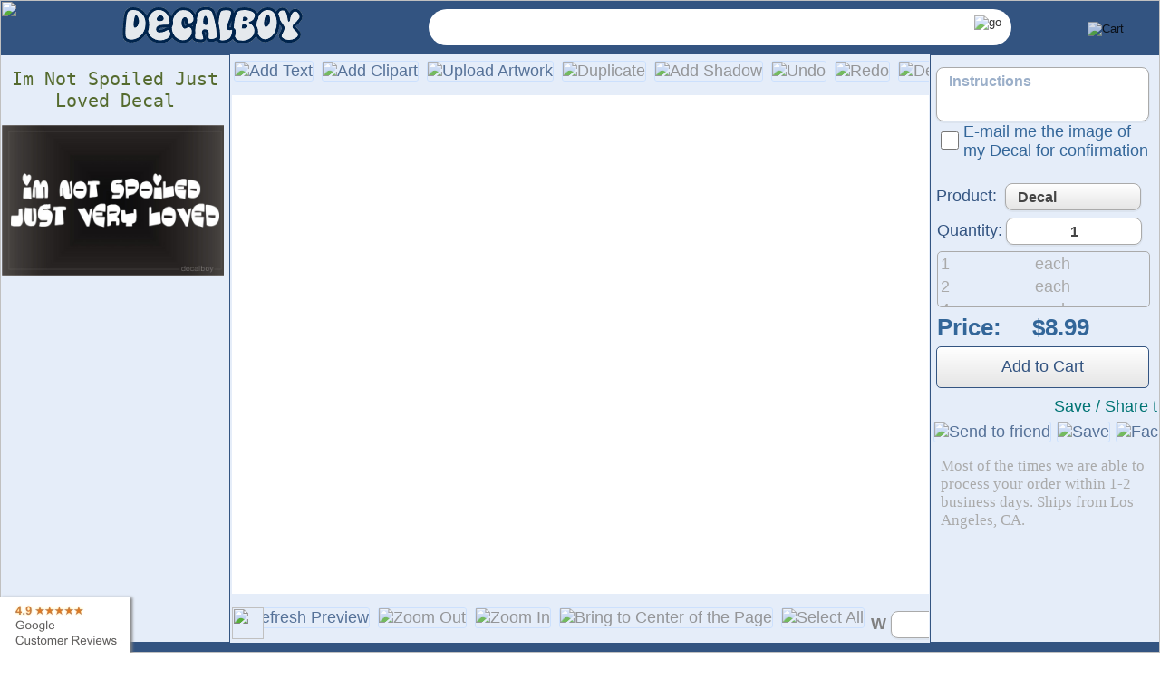

--- FILE ---
content_type: text/html
request_url: https://decalboy.com/item/im-not-spoiled-just-loved-car-decal-3333
body_size: 58466
content:

<!DOCTYPE HTML>
<!-- Microdata markup added by Google Structured Data Markup Helper. -->
<html class="no-js" lang="en">

<head>
<meta charset="utf-8">  
<meta http-equiv='content-language' content='en-us'>
<link rel="Shortcut Icon" type="image/x-icon" href="/images/decalboy.ico">
<title>Im Not Spoiled Just Loved Decal</title>
<meta name="ROBOTS" content="INDEX,FOLLOW"/> 
<meta name="KEYWORDS" content="Im Not Spoiled Just Loved Decal, Im, Not, Spoiled, Just, Loved, Girl Stuff, Phrases, Sayings, Car Decal"/>


<meta name="DESCRIPTION" content="Im Not Spoiled Just Loved Decal. Personalized decals for your car or truck window. High quality weather-resistant vinyl decals and vinyl graphics. Decals are just right for any application you can think of and each has a high quality printing effect and/or design. Decals are ready to apply to any smooth surface and will not fade or smudge."/>
<meta property="og:title" content="Im Not Spoiled Just Loved Decal"/>
<meta property="og:image" content="https://decalboy.com/Decals/Phrases-Im_not_spoiled_just_loved.jpg"/>
<meta property="og:description" content="Personalized decals for your car or truck window. High quality weather-resistant vinyl decals and vinyl graphics. Decals are just right for any application you can think of and each has a high quality printing effect and/or design. Decals are ready to apply to any smooth surface and will not fade or smudge."/>
<meta name="twitter:card" content="photo"/>
<meta name="twitter:site" content="@decalboy"/>
<meta name="twitter:creator" content="@decalboy"/>
<meta name="twitter:title" content="Im Not Spoiled Just Loved Decal"/>
<meta name="twitter:description" content="Personalized decals for your car or truck window. High quality weather-resistant vinyl decals and vinyl graphics. Decals are just right for any application you can think of and each has a high quality printing effect and/or design. Decals are ready to apply to any smooth surface and will not fade or smudge."/>
<meta name="twitter:image" content="https://decalboy.com/Decals/Phrases-Im_not_spoiled_just_loved.jpg"/>
<meta name="twitter:image:width" content="300"/>
<meta name="twitter:image:height" content="200"/>


<meta name="viewport" content="width=device-width,height=device-height,initial-scale=1.0,minimum-scale=0.5,maximum-scale=1.0, minimal-ui>

<meta name="theme-color" content="#335481">


<style type="text/css">.btn21{background-color:#e5edf9;z-index:1;position:absolute;overflow:hidden;width:240px;height:38px;text-align:left;border-left-width:0;border-top-width:0;border-right-width:0;border-bottom-width:0;border-bottom-color:#335481;border-style:solid}.btn21:hover{border-bottom-width:5px;height:80px}.btn21:touch{border-bottom-width:5px;height:80px}.dot{border-radius:50%;text-align:center;vertical-align:middle;display:inline-block}.dot:hover{background-color:#bbb}.dot:touch{background-color:#bbb}a img{opacity:1.0;filter:alpha(opacity=100);text-decoration:none;color:#036;border:0}a img:hover{opacity:.8;filter:alpha(opacity=80)}h1{font-weight: 500;font-size: 30px;font-family: Monospace;}h2{font-weight:300;color:#556b2f;font-size:34px;font-family:Monospace;text-align:center;padding:5px 0 5px 0;width:100%;margin-left:auto;margin-right:auto;visibility:visible!important}.smallpic{opacity:.4;filter:alpha(opacity=40)}.smallpic:hover{opacity:.70;filter:alpha(opacity=70)}TABLE{font-size:18px;font-family:tahoma,sans-serif}DIV{font-size:18px;color:Gray}html{width:100vw;height:100vh}BODY{color:#369;font-size:18px;padding-right:0;padding-left:0;padding-bottom:0;margin-left:0;margin-right:0;padding-top:0;font-family:tahoma,sans-serif;text-align:left;width:100vw;height:100vh}h3{font-weight:500;font-size:30px;font-family:Monospace;} h6 {margin: 0;padding: 0;list-style: none;font-size: 18px;font-family: Tahoma;}h4{font-family:Times New Roman;margin:0;padding:0;display:block;list-style:none;font-size:14px}h5{font-family:Times New Roman;margin:0;padding:0;display:block;list-style:none;font-size:13px}.tdMedu{font-size:18px;background:#335481;color:white;position:fixed;right:0;top:0;height:100%;white-space:nowrap;transition:1s ease-in-out;overflow:auto;visibility:hidden;z-index:110;border-spacing:0;padding:5px;box-shadow:5px 5px 10px #0b2f3a;border-radius:5px;width:0}.tdMeduTD{white-space:nowrap;vertical-align:top;text-align:left;overflow:hidden}.fontcolor1{background:url('/images/NAV_MID.jpg') repeat-x bottom;font-size:18px;color:#369}.fontcolor2{background:url('/images/NAV_MID.jpg') repeat-x bottom;font-size:18px;color:#369}.fontcolor3{font-size:18px;color:#369;font-family:sans-serif,Arial,Helvetica}.popup{border-right:white thin groove;border-top:white thin groove;overflow:hidden;border-left:white thin groove;width:25px;border-bottom:white thin groove;height:25px}.spacer{padding-right:5px;padding-left:5px;padding-bottom:0;padding-top:0}.ctroval{font-size:18px;vertical-align:top;width:40px;font-weight:bold;border-top-style:none;border-right-style:none;border-left-style:none;background-color:transparent;text-align:left;border-bottom-style:none}.ctrovalcm{font-size:18px;vertical-align:top;color:Green;width:140px;text-align:right;border-style:none;background-color:transparent}.ctrtotal{font-size:18px;width:70px;border-top-style:none;border-right-style:none;border-left-style:none;background-color:transparent;text-align:center;border-bottom-style:none}.cmbbox{display:block;font-size:16px;font-family:sans-serif;font-weight:700;color:#444;line-height:1.3;padding:.3em 1.4em .2em .8em;width:120px;box-sizing:border-box;margin:0;border:1px solid #aaa;box-shadow:0 1px 0 1px rgba(0,0,0,.04);border-radius:.5em;-moz-appearance:none;-webkit-appearance:none;appearance:none;background-color:#fff;background-image:url('/images/2000.svg'),linear-gradient(to bottom,#ffffff 0,#e5e5e5 100%);background-repeat:no-repeat,repeat;background-position:right .7em top 50%,0 0;background-size:.65em auto,100%}.cmbbox::-ms-expand{display:none}.cmbbox:hover{border-color:#888}.cmbbox:focus{border-color:#aaa;box-shadow:0 0 1px 3px rgba(59,153,252,.7);color:#222;outline:0}.cmbbox option{font-weight:normal}*[dir="rtl"] .cmbbox,:root:lang(ar) .cmbbox,:root:lang(iw) .cmbbox{background-position:left .7em top 50%,0 0;padding:.6em .8em .5em 1.4em}.cmbbox:disabled,.cmbbox[aria-disabled=true]{color:graytext;background-image:url('/images/2000.svg'),linear-gradient(to bottom,#ffffff 0,#e5e5e5 100%)}.cmbbox:disabled:hover,.cmbbox[aria-disabled=true]{border-color:#aaa}.txtbox{width:50px;text-align:center;vertical-align:middle;font-size:16px;font-family:sans-serif;font-weight:700;color:#444;line-height:1.3;box-sizing:border-box;padding:.3em 0 .2em 0;margin:0;border:1px solid #aaa;box-shadow:0 1px 0 1px rgba(0,0,0,.04);border-radius:.5em;-moz-appearance:none;-webkit-appearance:none;appearance:none;background-color:#fff}.txtbox:focus{border-color:#aaa;box-shadow:0 0 1px 3px rgba(59,153,252,.7);color:#222;outline:0}.txtabox{width:100%;height:60px;resize:none;display:block;font-size:16px;font-family:sans-serif;font-weight:700;color:#444;line-height:1.3;padding:.3em 1.4em .2em .8em;box-sizing:border-box;margin:0;border:1px solid #aaa;box-shadow:0 1px 0 1px rgba(0,0,0,.04);border-radius:.5em;-moz-appearance:none;-webkit-appearance:none;appearance:none;background-color:#fff}::placeholder{color:#9bafc9;opacity:1}:-ms-input-placeholder{color:#9bafc9}::-ms-input-placeholder{color:#9bafc9}.txtabox:focus{border-color:#aaa;box-shadow:0 0 1px 3px rgba(59,153,252,.7);color:#222;outline:0}.txtabox::-webkit-scrollbar{display:none}.txttbox{font-size:18px;width:215px;border:1px solid #335481}.searchTxt{min-width:10px;width:95%;height:30px;font-size:18px;border:0;text-align:center;vertical-align:middle}.searchDiv{background-color:White;width:500px;text-align:right}.img_mob{vertical-align:middle;border:0;background-color:#335481;opacity:1.0;filter:alpha(opacity=100)}.img_mob:hover{opacity:.8;filter:alpha(opacity=80)}.cmdbttn{font-size:18px;width:80px;text-align:center}.cmdbttnsm{font-size:18px;width:20px;text-align:center}.docbody{color:#369;font-size:18px;background-color:white;margin-left:0;margin-top:0;text-align:left}.tblfont{font-size:12px;color:#335481;background:#e8ecf1 url('/images/bg_grey_h.gif')}.tblfontolive{font-size:18px;color:#335481;background-color:#e5edf9;width:100%;padding:0;border:0;border-spacing:0;vertical-align:top;text-align:left;white-space:nowrap}.tblolive{width:750px;font-size:18px;background-color:#090;margin-left:auto;margin-right:auto;margin-top:10px;text-align:left;vertical-align:middle;color:Gray}.bgoval{background:url('/images/bgoval.gif') no-repeat center;width:52px}.lightbluebg{font-size:18px;color:#369;background-color:#e6e6fa}.imgicon{border:0;float:left}.imgiconB{border:0;overflow:hidden;width:1px;height:1px}.imgHeight0{height:0}.div1{position:absolute;height:0;visibility:hidden}.td1{height:130px;text-align:center;vertical-align:middle}.td2{text-align:center;vertical-align:top}.td_prop_label{text-align:left;vertical-align:middle;height:35px;width:70px;padding-left:5px}.td_prop_cntrl{vertical-align:middle;text-align:center;width:125px}.td_prop_help{vertical-align:middle;text-align:center}.foother_tbl{text-align:left;color:white;display:inline-block;width:490px;padding:0;font-family:Times New Roman}.abtdecal{width:300px}.parenttable{width:100%;border-collapse:collapse;border-spacing:0;margin-left:auto;margin-right:auto;background-color:#e5edf9;font-family:sans-serif}.parenttr{background-color:#335481;color:#e5edf9;height:30px;vertical-align:middle;text-align:center}.borderbottom{border-bottom:1px solid #e5edf9}.allignright{text-align:right;color:#69c;}
.capitalize1{text-transform:capitalize;text-align:left;width:330px;vertical-align: middle;font-size: 16px;font-family: sans-serif;font-weight: 700;color: #444;line-height: 1.3;box-sizing: border-box;padding: .3em;margin: 0;border: 1px solid #aaa;box-shadow: 0 1px 0 1px rgba(0,0,0,.04);border-radius: .5em; -moz-appearance: none;-webkit-appearance: none;appearance: none;background-color: #fff;}.capitalize1:focus {border-color: #aaa;box-shadow: 0 0 1px 3px rgba(59, 153, 252, .7);color: #222;outline: none;}
.ccapitalize{text-transform:capitalize;width:330px;padding:.3em 1.4em .2em .8em;vertical-align:middle;font-size:16px;font-family:sans-serif;font-weight:700;color:#444;line-height:1.3;box-sizing:border-box;margin:0;border:1px solid #aaa;box-shadow:0 1px 0 1px rgba(0,0,0,.04);border-radius:.5em;-moz-appearance:none;-webkit-appearance:none;appearance:none;background-color:#fff;background-image:url('/images/2000.svg'),linear-gradient(to bottom,#ffffff 0,#e5e5e5 100%);background-repeat:no-repeat,repeat;background-position:right .7em top 50%,0 0;background-size:.65em auto,100%}.ccapitalize::-ms-expand{display:none}.ccapitalize:hover{border-color:#888}.ccapitalize:focus{border-color:#aaa;box-shadow:0 0 1px 3px rgba(59,153,252,.7);color:#222;outline:0}.ccapitalize option{font-weight:normal}*[dir="rtl"] .cmbbox,:root:lang(ar) .cmbbox,:root:lang(iw) .cmbbox{background-position:left .7em top 50%,0 0;padding:.6em .8em .5em 1.4em}.ccapitalize:disabled,.cmbbox[aria-disabled=true]{color:graytext;background-image:url('/images/2000.svg'),linear-gradient(to bottom,#ffffff 0,#e5e5e5 100%)}.cmbbox:disabled:hover,.cmbbox[aria-disabled=true]{border-color:#aaa}.paddingtable{border-collapse:separate;border-spacing:5px;margin-left:auto;margin-right:auto;font-family:sans-serif}.paddingtd{padding:5px 5px 5px 5px;border:1px solid #335481;border-radius:5px}.catalog_image{display:inline-block;background:#f8f8f8;text-align:center;vertical-align:top;border:0;margin-top:10px;margin-right:5px;overflow:hidden;height:200px;width:220px;box-shadow:5px 5px 5px rgba(0,0,0,0.15);border-radius:5px}.descr_box{background:#f8f8f8;box-shadow:5px 5px 5px rgba(0,0,0,0.1);border-radius:5px;padding:10px 10px 10px 10px}.catalog_tbl{font-size:18px;color:#369;font-family:sans-serif,Arial,Helvetica;background-color:transparent;width:100%;border:0;border-spacing:0;text-align:center;margin-left:auto;margin-right:auto}.hvr{vertical-align:middle;border:1px solid White;text-align:center;vertical-align:top;cursor:pointer;border-radius:5px}.hvr:hover{border:1px solid #335481;background-color:#f2f3f4}.hvr:touch{border:1px solid #335481;background-color:#f2f3f4}a{color:#3e74a3;text-decoration:none}A:active{color:#8c969c}A:hover{color:#8c969c}.tbl1{height:200px;width:230px;float:left;display:block;font-family:sans-serif,Arial,Helvetica;text-align:center}.chk1{color:#335481;height:20px;width:20px;cursor:pointer;border:1px solid #335481;border-radius:5px}#tblMenu ul{margin:0;list-style:none;padding:0}#tblMenu li{display:block;font-family:sans-serif,Arial,Helvetica}#tblMenu li a{padding:2px;width:100%;text-decoration:none;display:inline-block}#tblMenu li a:hover{color:#335481;background-color:#c6deff}#tblMenu li a:touch{background-color:#c6deff}.hvrbg{background-color:white}.hvrbg:hover{background-color:#c6deff}.hvrbg:touch{background-color:#c6deff}.btn0{border:1px solid #c6deff;background:url('/images/icons-mob.jpg?20211212') no-repeat center;cursor:pointer;height:32px;width:32px;margin-left:2px;margin-right:2px;border-radius:3px}.btn{border:1px solid #c6deff;background:url('/images/icons-mob.jpg?20211212') no-repeat center;cursor:pointer;height:32px;width:32px;margin-left:2px;margin-right:2px;border-collapse:separate;opacity:.8;filter:alpha(opacity=80);border-radius:3px}.btn:hover{border:1px solid #335481;opacity:1.0;filter:alpha(opacity=100);background-color:#c6deff}.btn:touch{border:1px solid #335481;opacity:1;filter:alpha(opacity=100);background-color:#c6deff}.btn9{border:1px solid #0b0b3b;background:url('/images/icons-mob.jpg?20211212') no-repeat center;cursor:pointer;height:32px;width:32px;margin-left:2px;margin-right:2px;border-collapse:separate;border-radius:3px;box-shadow:3px 3px 3px #335481;-moz-box-shadow:3px 3px 3px #335481;-webkit-box-shadow:3px 3px 3px #335481}.btn9:hover{border:1px solid #f2f2f2}.btn9:touch{border:1px solid #f2f2f2}.btn8{border:1px solid white;background:url('/images/icons-mob.jpg?20211212') no-repeat center;cursor:pointer;height:32px;width:32px;margin-left:2px;margin-right:2px;border-collapse:separate;border-radius:3px;opacity:1}.btn8:hover{border:1px solid #0b0b3b}.btn8:touch{border:1px solid #0b0b3b}.btn1:hover{background:#335481;text-decoration:none;color:#f5f5f5}.btn1:touch{background:#335481;text-decoration:none;color:#f5f5f5}.btn1{font-weight:normal;background:linear-gradient(#ffffff,#e5e5e5);font-size:18px;color:#335481;height:40px;cursor:pointer;text-align:center;vertical-align:middle;text-decoration:none;border:1px solid #335481;font-family:sans-serif,Arial,Helvetica;padding:2px 2px 2px 2px;border-radius:5px}.btn2:hover{border-bottom-color:#335481;color:#335481}.btn2:touch{border-bottom-color:#335481;color:#335481}.btn2{background-color:#e5edf9;font-weight:normal;font-size:18px;color:Gray;height:30px;cursor:pointer;text-align:center;vertical-align:middle;text-decoration:none;border-left-width:0;border-top-width:0;border-right-width:0;border-bottom-width:5px;border-color:transparent;border-style:solid;font-family:sans-serif,Arial,Helvetica}.btn3{font-size:18px;height:30px;cursor:pointer;text-align:center;vertical-align:middle;text-decoration:none;border:1px solid #335481;font-family:sans-serif,Arial,Helvetica;border-radius:5px}.btn4:hover{background:#335481;text-decoration:none;color:#f5f5f5}.btn4:touch{background:#335481;text-decoration:none;color:#f5f5f5}.btn4{font-weight:normal;background:linear-gradient(#ffffff,#e5e5e5);font-size:18px;color:#335481;height:40px;width:300px;cursor:pointer;text-align:center;vertical-align:middle;text-decoration:none;border:1px solid #335481;font-family:sans-serif,Arial,Helvetica;padding:2px 2px 2px 2px;border-radius:5px}.btn5{border:1px solid Window;background-color:#f5f5f5;font-size:18px;color:#335481;height:40px;width:300px;cursor:pointer;text-align:center;vertical-align:middle;text-decoration:none;border:1px solid white;font-family:sans-serif,Arial,Helvetica;padding:2px 2px 2px 2px;border-radius:5px}.btn5:hover{border:1px solid #335481}.btn5:touch{border:1px solid #335481}.btn_pages a{font-size:18px;color:#335481;font-weight:bold;background-color:White;font-family:sans-serif,Arial,Helvetica;border:1px solid #335481;text-decoration:none;display:block;padding:10px 20px 10px 20px}.btn_pages a:hover{background-color:#c6deff}.btn_pages a:touch{background-color:#c6deff}.hvrimg{border:1px solid blue}.hvrimg:hover{border:3px solid blue}.hvrimg:touch{border:3px solid blue}.maxifsmall{width:500px}.dropdown{position:relative;display:inline-block}.dropdown-content{display:none;position:absolute;width:200px;height:240px;overflow:hidden;box-shadow:5px 5px 10px #0b2f3a;z-index:1;background-color:#e5edf9}.dropdown-content div{text-align:left;vertical-align:middle;font-size:18px;cursor:pointer;margin:2px 5px 2px 2px;text-decoration:none;display:block}.dropdown-content div:hover{background-color:#f1f1f1}.dropdown:hover .dropbtn{background-color:#3e8e41}.foothertbl{width:100vw;height:auto;vertical-align:top;text-align:center;background-color:#335481}.foothertbl a{color:white}.parenttableitem{width:100vw;height:calc(100vh - 75px);border-collapse:collapse;border-spacing:0;margin-left:auto;margin-right:auto;background-color:#e5edf9;font-family:sans-serif}.previewpanel{background-color:White;height:calc(100vh - 170px);width:100%;border:0;scrollbar-width:thin}.parenttd{border:1px solid #335481;background-color:#e5edf9;width:auto;max-width:250px;height:100%;vertical-align:top;border-radius:5px}.tdLeft{scrollbar-width:none;-ms-overflow-style:none;scrollbar-width:none;width:250px;height:calc(100vh - 75px);white-space:nowrap;vertical-align:top;border-radius:5px;text-align:right;overflow-x:hidden;overflow-y:auto}.tdLeft::-webkit-scrollbar{display:none}.tdMiddle{scrollbar-width:none;-ms-overflow-style:none;scrollbar-width:none;height:calc(100vh - 75px);text-align:center;width:calc(100vw - 510px);overflow:hidden}.tdMiddle::-webkit-scrollbar{display:none}.tdMiddle000{scrollbar-width:none;-ms-overflow-style:none;scrollbar-width:none;height:100%;text-align:center;width:calc(100vw - 10px);overflow-y:hidden;overflow-x:hidden}.tdMiddle250{scrollbar-width:none;-ms-overflow-style:none;scrollbar-width:none;height:100%;text-align:center;width:calc(100vw - 260px);overflow-y:hidden;overflow-x:hidden}.tdMiddle500{scrollbar-width:none;-ms-overflow-style:none;scrollbar-width:none;height:100%;text-align:center;width:calc(100vw - 510px);overflow-y:hidden;overflow-x:hidden}.tdRight{scrollbar-width:none;-ms-overflow-style:none;scrollbar-width:none;width:250px;height:calc(100vh - 75px);white-space:nowrap;vertical-align:top;border-radius:5px;text-align:left;overflow-x:hidden;overflow-y:auto}.tdRight::-webkit-scrollbar{display:none}.gcr{visibility:visible;z-index:1000;position:fixed;bottom:0;left:0;background-color:White;cursor:pointer;box-shadow:2px 0 3px gray}@media only screen and (max-width:900px){.foothertbl{height:auto}.parenttableitem{width:100vw;height:calc(100vh - 20px)}.previewpanel{height:calc(100vh - 115px);width:100%}.tdLeft{width:250px;height:calc(100vh - 20px)}.tdMiddle{width:calc(100vw - 260px);height:calc(100vh - 20px)}.tdRight{width:0;height:calc(100vh - 20px)}.dropdown-content{width:40px}.parenttd{width:0}}@media screen and (max-width:700px){.parenttableitem{width:100vw;height:calc(100vh - 20px)}.previewpanel{height:calc(100vh - 115px);width:100%}.parenttd{width:0}.tdLeft{width:0;height:calc(100vh - 20px)}.tdMiddle{width:calc(100vw - 10px);height:calc(100vh - 20px)}.tdRight{width:0;height:calc(100vh - 20px)}.dropdown-content{width:40px}.maxifsmall{width:100%}.tdMeduTD{white-space:nowrap;vertical-align:top;text-align:left;overflow:hidden;border:0;padding:5px}.hvrfoother{text-align:center;vertical-align:top;display:inline-block;overflow:hidden;width:100vw}h1{font-weight:300;color:#556b2f;font-size:34px;font-family:Monospace;text-align:center;padding:5px 0 5px 0;width:500px;background-color:#dcdcdc;margin-left:auto;margin-right:auto;visibility:visible!important}.tblfontolive{font-size:18px;color:#335481;background-color:#e5edf9}.tblolive{width:500px;font-size:18px;background-color:#090;margin-left:auto;margin-right:auto;margin-top:10px;text-align:left;vertical-align:middle;color:Gray}.paddingtd{padding:5px 5px 5px 5px;border:1px solid #335481;border-radius:5px}.imgicon{border:0;float:left}.imgiconB{border:0;overflow:hidden;width:1px;height:1px}.imgiconBmob{border:0;overflow:hidden;width:1px;height:1px}.tblback{font-size:18px;background-color:#a6b2c2;color:#335481}.catalog_tbl{font-size:18px;color:#369;font-family:sans-serif,Arial,Helvetica;background-color:transparent;width:500px;border:0;border-spacing:0;text-align:center;margin-left:auto;margin-right:auto}.abtdecal{width:0;overflow:hidden;position:fixed}.searchTxt{min-width:10px;height:30px;font-size:18px;border:0;text-align:center;vertical-align:middle}.searchDiv{background-color:White;width:190px}.img_mob{vertical-align:middle;border:0;background-color:#335481;margin-left:2px;margin-right:2px;opacity:1.0;filter:alpha(opacity=100)}.img_mob:hover{opacity:.8;filter:alpha(opacity=80)}.parenttable{width:100vw;height:calc(100vh - 45px);border-collapse:collapse;border-spacing:0;margin-left:auto;margin-right:auto;background-color:#e5edf9;font-family:sans-serif}.tblback{font-size:18px;background-color:#a6b2c2;color:#335481}.btn_pages a:hover{background-color:#c6deff}.btn_pages a:touch{background-color:#c6deff}.ctrovalcm{font-size:18px;vertical-align:top;color:Green;width:0;text-align:right;border-style:none;background-color:transparent}a{color:#036;text-decoration:none}A:active{color:#036}A:hover{text-decoration:underline}.hvr{border:1px solid White;text-align:center;vertical-align:top;border-radius:5px;display:inline-block;overflow:hidden;width:100%}.hvr:hover{border:1px solid #335481;background-color:#f2f3f4}.hvr:touch{border:1px solid #335481;background-color:#f2f3f4}.btn4:hover{background-color:#335481;text-decoration:none;color:#f5f5f5}.btn4:touch{background-color:#335481;text-decoration:none;color:#f5f5f5}.btn4{font-weight:normal;background-color:#f5f5f5;font-size:18px;color:#335481;height:40px;width:300px;cursor:pointer;text-align:center;vertical-align:middle;text-decoration:none;border:1px solid #335481;font-family:sans-serif,Arial,Helvetica;padding:2px 2px 2px 2px;border-radius:5px}.btn_pages a{font-size:18px;color:#335481;font-weight:bold;background-color:White;font-family:sans-serif,Arial,Helvetica;border:1px solid #335481;text-decoration:none;display:block;padding:5px 10px 5px 10px}#tblMenu ul{margin:0;list-style:none}#tblMenu li{display:block;font-family:sans-serif,Arial,Helvetica}#tblMenu li a{color:White;background-color:#335481;width:100%;text-decoration:none;display:inline-block;padding:5px}#tblMenu li a:hover{color:#335481;background-color:#c6deff}#tblMenu li a:touch{color:#335481;background-color:#c6deff}}</style>
<script type="text/javascript">var sessionID = 0, cururl = '', curimg = '', curtitle = ''; function tt() { var url = cururl; var param = "&count=0"; param = param + "&via=@decalboy"; param = param + '&lang=en'; window.open('https://twitter.com/share?url=' + url, '_blank', ''); return false } function gp() { var url = cururl; var param = url + "&hl=en-US"; window.open('https://plus.google.com/share?url=' + param, '_blank', ''); return false } function pt() { var url = cururl; var param = "http://decalboy.com/" + unescape(curimg) + '&url=' + unescape(url); window.open('https://pinterest.com/pin/create/button/?media=' + param, '_blank', ''); return false } function fb() { var url = cururl; window.open('http://www.facebook.com/sharer.php?u=' + url, '_blank', ''); return false } function Li() { var url = cururl; window.open('http://www.linkedin.com/shareArticle?mini=true&url=' + url, '_blank', ''); return false } function bkm() { if (window.sidebar) { window.sidebar.addPanel(curtitle, cururl, "") } else if (window.opera && window.print) { var elem = document.createElement('a'); elem.setAttribute('href', cururl); elem.setAttribute('title', curtitle); elem.setAttribute('rel', 'sidebar'); elem.click() } else if (document.all) { window.external.AddFavorite(cururl, curtitle) } sout(0) } function wlt() { window.parent.document.getElementById("Frwlt").src = "/wishlist.asp?add=1&img=" + curimg + "&href=" + cururl; sout(0) } function sout(t) { if (document.getElementById('ds')) { if (t == 1) { if (sessionID != 0) clearTimeout(sessionID) } else { sessionID = setTimeout("document.getElementById('ds').style.top='-500px';document.getElementById('sm').style.top='-500px';document.getElementById('wl').style.top='-500px';", 50) } } return false } function sover(t) { if (sessionID != 0) clearTimeout(sessionID); document.getElementById('ds').style.left = t.offsetLeft + 5 + 'px'; document.getElementById('ds').style.top = t.offsetTop + 5 + 'px'; document.getElementById('sm').style.top = '-500px'; document.getElementById('wl').style.top = '-500px'; return false } window.onscroll = function () { sout(0) }; var supportsOrientationChange = "onorientationchange" in window, orientationEvent = supportsOrientationChange ? "orientationchange" : "resize"; if (window.addEventListener) window.addEventListener(orientationEvent, function () { sout(0); if (typeof tdMenu == "function") tdMenu(0); if (typeof HideModal_Screen == "function") HideModal_Screen() }, false); setTimeout('if(document.getElementById("Frwlt")!=null)(document.getElementById("Frwlt").src ="/wishlist.asp")', 2000);</script>







<script type="text/javascript">window.addEventListener("resize", function(){ setTimeout("screen_resizeed();",500);},false);window.addEventListener('orientationchange', function(){setTimeout("screen_resizeed();",500);},false);if (top != self) { top.location.replace(document.location) }var lock_java1 = true, SelectAll = false, OverAllW = 0, OverAllH = 0, OverAllL = 0, OverAllT = 0; var i_id =3333, in_cm =1, in_cm_name = " in"; var sessionTID = 0; function unloadmsg() { window.onbeforeunload = confirmExit } function unloademp() { window.onbeforeunload = null } function confirmExit(e) { var msg1 = "Unsaved changes will be lost."; total1=document.getElementById('Total1').value; total1 = parseFloat(total1.replace(/[$,]/g, "")); if (total1 > 100) { ShowModal_Screen('', 500, 370, 'Submit your Request for a better Price'); if (ff == 1) { document.getElementById("msgBetterQuote").style.height = "200px" } else { document.getElementById("msgBetterQuote").style.pixelHeight = 200 } document.getElementById('msgBetterQuote').style.height = 'auto'; document.getElementById('p1').innerHTML = 'Get up to 50% off'; document.getElementById('p2').innerHTML = 'We can revise your order and give you a better quote.'; frm.action = '/preview.asp?sm=quote'; frm.target = 'Modal_Frame'; init_specification_box(); setTimeout("frm.submit();", 500); var msg1 = "Get up to 50% OFF Your Order" }return msg1 } function toTitleCase(str) { return str.toLowerCase().split(' ').map(function (word) { return (word.charAt(0).toUpperCase() + word.slice(1)) }).join(' ') } function titleCase(str) { if (typeof map === 'function') { return str.split('_').map(function (val) { return val.charAt(0).toUpperCase() + val.substr(1).toLowerCase() }).join(' ') } else { return str } } function noExt(str) { a = str.split('.'); return a[0] } function addOption(g, h, m) { var k = 0, i = 0, j = 0, e = ""; d = g.toLowerCase(); m = m + ""; i = document.getElementById(m).length; for (j = 0; j < i; j++) { e = document.getElementById(m).options.item(j).value; if (e.toLowerCase() == d) k = 1 } if (k == 0) { var x = document.getElementById(m); var y = document.createElement("option"); y.value = d; if (m == "color1") { for (s = 0; s < arrcolor[0].length; s++) { if (arrcolor[0][s] == d) { y.text = arrcolor[1][s]; y.style.backgroundColor = arrcolor[0][s]; y.style.color = arrcolor[2][s] } } } else { y.text = noExt(toTitleCase(g)) } x.add(y) } document.getElementById(m).value = d; if (h == 1) { save_to_array(true, "ao"); HideModal_Screen() } } function initdataarray(strR) { strR = unescape(strR); arrstrR = strR.split('^'); for (i = 0; i < allimages; i++) { dataarray[i] = new Array(30); dataarray[i][0] = "img" + i; dataarray[i][28] = 0; for (k = 0; k < (arrstrR.length - 1) / 30; k++) { imgName = arrstrR[k * 30]; if (i == imgName.substring(3)) { for (j = 0; j < 30; j++) { dataarray[i][j] = arrstrR[k * 30 + j] } ZommStep = parseInt(dataarray[i][29]) / 22; if (!ZommStep || ZommStep == 0) ZommStep = 1; break } } } for (u = 0; u < undoSize; u++) { dataarrayBack[u] = new Array(allimages); for (i = 0; i < allimages; i++) { dataarrayBack[u][i] = new Array(30); for (j = 0; j < 30; j++) { dataarrayBack[u][i][j] = null } } } return false } function calcQtyDiscount(intQTY) { if (intQTY == 1) return 0; if (intQTY > 1 && intQTY <= 3) return 0.10; if (intQTY > 3 && intQTY <= 7) return 0.20; if (intQTY > 7 && intQTY <= 19) return 0.25; if (intQTY > 19 && intQTY <= 49) return 0.30; if (intQTY > 49 && intQTY <= 199) return 0.40; if (intQTY > 199) return 0.50 } function yyymover(d) { if (d.value == 1) { d.src = '/images/text_' + d.name + '_down.gif' } else { d.src = '/images/text_' + d.name + '_over.gif' } return false } function yyymout(d) { if (d.value == 1) { d.src = '/images/text_' + d.name + '_down.gif' } else { d.src = '/images/text_' + d.name + '.gif' } return false } function mclick(dd, e, s) { d = document.getElementById(dd); var str = d.id; if (str.indexOf("align_") == 0 && e == 0) { c = document.getElementById("align_left"); c.value = 0; c.style.backgroundPosition = "-48px -16px"; c = document.getElementById("align_center"); c.value = 0; c.style.backgroundPosition = "-64px -16px"; c = document.getElementById("align_right"); c.value = 0; c.style.backgroundPosition = "-80px -16px" } if (e == 0) { if (d.value == 1) { d.value = 0 } else { d.value = 1 } } if (e == 1) { if (d.value == 0) { d.value = 0 } else { d.value = 1 } } if (dd == "bold") { if (d.value == 0) { d.style.backgroundPosition = "0px -16px" } else { d.style.backgroundPosition = "0px -32px" } } if (dd == "italic") { if (d.value == 0) { d.style.backgroundPosition = "-16px -16px" } else { d.style.backgroundPosition = "-16px -32px" } } if (dd == "vertical") { if (d.value == 0) { d.style.backgroundPosition = "-32px -16px" } else { d.style.backgroundPosition = "-32px -32px" } } if (dd == "align_left") { if (d.value == 0) { d.style.backgroundPosition = "-48px -16px" } else { d.style.backgroundPosition = "-48px -32px" } } if (dd == "align_center") { if (d.value == 0) { d.style.backgroundPosition = "-64px -16px" } else { d.style.backgroundPosition = "-64px -32px" } } if (dd == "align_right") { if (d.value == 0) { d.style.backgroundPosition = "-80px -16px" } else { d.style.backgroundPosition = "-80px -32px" } } if (dd == "reverse") { if (d.value == 0) { d.style.backgroundPosition = "0px -48px" } else { d.style.backgroundPosition = "0px -64px" } } if (dd == "reversev") { if (d.value == 0) { d.style.backgroundPosition = "-16px -48px" } else { d.style.backgroundPosition = "-16px -64px" } } if (dd == "negative") { if (d.value == 0) { d.style.backgroundPosition = "-64px -144px" } else { d.style.backgroundPosition = "-80px -144px" } } if (s) { d = document.getElementById("img_id").value; save_to_array(true, "mc") } return false } function yyyyymclick(dd, e, s) { d = document.getElementById(dd); var str = d.id; if (str.indexOf("align_") == 0 && e == 0) { c = document.getElementById("align_left"); c.value = 0; c.src = "../images/text_" + c.name + ".gif"; c = document.getElementById("align_center"); c.value = 0; c.src = "../images/text_" + c.name + ".gif"; c = document.getElementById("align_right"); c.value = 0; c.src = "../images/text_" + c.name + ".gif" } if (e == 0) { if (d.value == 1) { d.value = 0; d.src = '../images/text_' + d.name + '.gif' } else { d.value = 1; d.src = '../images/text_' + d.name + '_down.gif' } } if (e == 1) { if (d.value == 0) { d.value = 0; d.src = '../images/text_' + d.name + '.gif' } else { d.value = 1; d.src = '../images/text_' + d.name + '_down.gif' } } if (s) { d = document.getElementById("img_id").value; save_to_array(true, "mc") } return false } function limitText(strtxt1, limitNum) { var strtxt = strtxt1; if (strtxt.length > limitNum) { alert("Can accept up to " + limitNum + " characters."); strtxt = strtxt.substring(0, limitNum) } if (strtxt.search(/\^/) != -1) { alert('Character "^" has been replaced with "-" '); strtxt = strtxt.replace(/\^/g, "-") } strtxt = strtxt.replace(" < %", "<<"); strtxt = strtxt.replace("% > ", ">>"); return strtxt } function warning_msg_display(display_status) { if (sesionID2 != 0) clearTimeout(sesionID2); if (display_status) { document.getElementById('Preview_is_not_available').style.display = 'none'; document.getElementById('process_bar').style.display = ''; sesionID2 = setTimeout("count_bad_previews=count_bad_previews+1;lock_java=false;document.getElementById('Preview_is_not_available').style.display = '';document.getElementById('process_bar').style.display = 'none';", 5000) } else { document.getElementById('Preview_is_not_available').style.display = 'none'; document.getElementById('process_bar').style.display = 'none'; count_bad_previews = 0 } return false } function update_array_with_gif_path(img_id, gif_path) { dataarray[img_id.substring(3)][1] = gif_path; undoarray[undoPosition][1] = gif_path; return false } function add_Text_Img_Form(txtorimg, imgsrc, w, h) { var maxL = 0, maxT = 4, maxW = 4, maxH = 4; if (txtorimg == 22) { maxW = 2, maxH = 3.5; txtorimg = 2 } for (kkk = 0; kkk < allimages; kkk++) { tmpBreack = false; if (dataarray[kkk][28] == undefined || dataarray[kkk][28] <= 0) { for (i = 1; i < 30; i++) { dataarray[kkk][i] = 0 } dataarray[kkk][28] = -1; dataarray[kkk][0] = "img" + kkk; dataarray[kkk][9] = 0; SelectAll = false; bln_Arch_Typed = true; if (imgsrc.indexOf('Frames/') >= 0) { document.getElementById("negative").value = 1 } dataarray[kkk][28] = txtorimg; if (txtorimg == 1) { if (kkk == 1) dataarray[kkk][16] = 0; window.frames['previewpanel'].add_Text_Panel(kkk, formaction, Zoom_InOut) } if (txtorimg == 5) { window.frames['previewpanel'].add_Text_Shadow(kkk, formaction, Zoom_InOut) } if (txtorimg == 9) { window.frames['previewpanel'].copy_paste(kkk, formaction, Zoom_InOut) } if (txtorimg == 2) { maxL = 0; if (window.frames['previewpanel'].activeimg) { if (ff == 1) { maxW = parseFloat(window.frames['previewpanel'].activeimg.style.width) / Zoom_InOut; maxH = parseFloat(window.frames['previewpanel'].activeimg.style.heigh) / Zoom_InOut; maxL = parseFloat(window.frames['previewpanel'].activeimg.style.left) / Zoom_InOut; maxT = parseFloat(window.frames['previewpanel'].activeimg.style.top) / Zoom_InOut } else { maxW = window.frames['previewpanel'].activeimg.style.pixelWidth / Zoom_InOut; maxH = window.frames['previewpanel'].activeimg.style.pixelHeight / Zoom_InOut; maxL = window.frames['previewpanel'].activeimg.style.pixelLeft / Zoom_InOut; maxT = window.frames['previewpanel'].activeimg.style.pixelTop / Zoom_InOut } } else { for (t = 0; t < allimages; t++) { if (dataarray[t][28] > 1) { if (parseFloat(dataarray[t][5]) > maxL) { maxL = dataarray[t][5]; maxT = dataarray[t][6]; maxW = dataarray[t][3]; maxH = dataarray[t][4] } } } } dataarray[kkk][3] = w; dataarray[kkk][4] = h; dataarray[kkk][5] = maxL; dataarray[kkk][6] = maxT; dataarray[kkk][1] = imgsrc; dataarray[kkk][26] = 0; dataarray[kkk][25] = 0; document.getElementById("img_id").value = "img" + kkk; document.getElementById("text1").value = imgsrc; document.getElementById("zIndex").value = kkk; document.getElementById("width2").value = formatNumber(w * in_cm); document.getElementById("height2").value = formatNumber(h * in_cm); document.getElementById("rotate1").value = 0; document.getElementById("reverse").value = 0; document.getElementById("reversev").value = 0; document.getElementById("outline").value = 0; document.getElementById("contrast1").value = "50%"; if (T_id == 400) { document.getElementById("negative").value = 1 } else { document.getElementById("negative").value = 0 } document.getElementById("left1").value = maxL; document.getElementById("top1").value = maxT; if (T_id >= 0 && T_id <= 50) { document.getElementById("color1").value = '#ffffff' } else if (T_id == 400) { document.getElementById("color1").value = '#58bee5' } else if (T_id == 410) { document.getElementById("color1").value = '#cac8c9' } else { document.getElementById("color1").value = '#000001' } if (T_id < 0) { document.getElementById("top1").value = 5.45; formaction = 3 } window.frames['previewpanel'].add_Family_Panel(kkk, formaction, Zoom_InOut, imgsrc, w, h, maxL, maxT) } if (txtorimg == 3) window.frames['previewpanel'].add_Img_Panel(kkk, formaction, Zoom_InOut, txtorimg, imgsrc, maxW, maxH, maxL, maxT); if (txtorimg == 4) window.frames['previewpanel'].add_Upload_Panel(kkk, formaction, Zoom_InOut, txtorimg, imgsrc, maxW, maxH, maxL, maxT); window.frames['previewpanel'].single_reposition(kkk, "add_Text_Img_Form"); tmpBreack = true; increase_formaction(); break } } if (!tmpBreack) alert("Can have up to " + allimages + " objects. Try to delete some of them to create a new one"); return false } function formatCurrency(num) { num = num.toString().replace(/\$|\,/g, ''); if (isNaN(num)) num = "0"; sign = (num == (num = Math.abs(num))); num = Math.floor(num * 100 + 0.50000000001); cents = num % 100; num = Math.floor(num / 100).toString(); if (cents < 10) cents = "0" + cents; for (var i = 0; i < Math.floor((num.length - (1 + i)) / 3); i++)num = num.substring(0, num.length - (4 * i + 3)) + ',' + num.substring(num.length - (4 * i + 3)); return (((sign) ? '' : '-') + '$' + num + '.' + cents) } function formatNumber(num) { num2 = Number(num); return num2.toFixed(2) } function formatCM(num) { return num.toFixed(1) } var ctr1, step1, mmval1, t, i; function changeval(ctr, step, mmval) { ctr1 = document.getElementById(ctr); step1 = step; mmval1 = mmval; i = 0; if (step == 0) { clearTimeout(t) } else { flash2() } return false } function flash2() { tm = 220; if ((parseInt(ctr1.value) < mmval1 && step1 > 0) || (parseInt(ctr1.value) > mmval1 && step1 < 0)) { ctr1.value = parseInt(ctr1.value) + step1; i = i + 1; if (i > 5) tm = 10; t = setTimeout('flash2()', tm) } return false } var bln_lock_size = true; function lock_size() { if (bln_lock_size) { bln_lock_size = false; document.getElementById("lock_size1").innerHTML = "&#128275;"; alert("Resize non-Proportionally") } else { bln_lock_size = true; document.getElementById("lock_size1").innerHTML = "&#128274;"; alert("Resize Proportionally") } return false } function swich_in_cm() { if (in_cm == 1) { alert("Change Ruler Preferences to Centimeters"); in_cm = 2.54; in_cm_name = "cm"; zoominout(0) } else { alert("Change Ruler Preferences to Inches"); in_cm = 1; in_cm_name = "in"; zoominout(0) } setTimeout('calcsize();', 200); return false } function zoominout(in_out1) { var activeImgID = -1; if (window.frames['previewpanel'].activeimg) { activeImgID = window.frames['previewpanel'].activeimg.id.substring(3) } if (!lock_java1) { lock_java1= true; Tzoom = 22; in_out = parseFloat(in_out1); ZommStep1 = ZommStep; if (in_out == 1000 || in_out == 1001) { minL = 100000, maxR = 0; minT = 100000; maxH = 0; for (i = 0; i < allimages; i++) { if (dataarray[i][28] > 0) { dataarray[i][3] = parseFloat(dataarray[i][3]); dataarray[i][4] = parseFloat(dataarray[i][4]); dataarray[i][5] = parseFloat(dataarray[i][5]); dataarray[i][6] = parseFloat(dataarray[i][6]); if (dataarray[i][5] < minL) minL = dataarray[i][5]; if (dataarray[i][3] + dataarray[i][5] > maxR) maxR = dataarray[i][3] + dataarray[i][5]; if (dataarray[i][6] < minT) minT = dataarray[i][6]; if (dataarray[i][4] + dataarray[i][6] > maxH) maxH = dataarray[i][4] + dataarray[i][6]; Zoom_InOut = dataarray[i][29] } } screenW = parseFloat(document.getElementById("previewpanel").clientWidth) / Tzoom; screenH = parseFloat(document.getElementById("previewpanel").clientHeight) / Tzoom; in_outH=(screenH * 0.8 / (maxH - minT)); in_outW = (screenW * 0.8 / (maxR - minL)); in_outH= Math.round(in_outH / 0.5) * 0.5; in_outW = Math.round(in_outW / 0.5) * 0.5; in_out = Math.min(in_outW, in_outH); if (in_out1 == 1001 && (ZommStep == in_out - 0.5 || ZommStep == in_out || ZommStep == in_out + 0.5)) { lock_java1 = false; return false } ZommStep = 1; if (in_out > 4) in_out = 4; if (in_out < 0.5) in_out = 0.5; in_out=in_out - 1; console.log(parseFloat(document.getElementById("previewpanel").clientWidth))} if (in_out > 4) in_out = 0; if (in_out <= -100) { in_out = -0.5; ZommStep = 1 } if (ZommStep + in_out > 0 && ZommStep + in_out <= 4) { ZommStep = ZommStep + in_out; Zoom_InOut = Tzoom * ZommStep; window.frames['previewpanel'].zomm_adjust_val(ZommStep); resized = true; moved = true; squaresize = ''; if (in_cm == 1) { if (ZommStep > 4) squaresize = '4'; if (ZommStep < 1) squaresize = ''; if (ZommStep == 1) squaresize = ''; if (ZommStep == 0.5) squaresize = '0_5'; if (ZommStep == 1.5) squaresize = '1_5'; if (ZommStep == 2) squaresize = '2'; if (ZommStep == 2.5) squaresize = '2_5'; if (ZommStep == 3) squaresize = '3'; if (ZommStep == 3.5) squaresize = '3_5'; if (ZommStep == 4) squaresize = '4'; window.frames['previewpanel'].document.getElementById("msgBoard").innerHTML = "each square is</br>1in x 1in" } else { if (ZommStep < 1) squaresize = 'cm'; if (ZommStep > 4) squaresize = '4cm'; if (ZommStep == 1) squaresize = 'cm'; if (ZommStep == 0.5) squaresize = '0_5cm'; if (ZommStep == 1.5) squaresize = '1_5cm'; if (ZommStep == 2) squaresize = '2cm'; if (ZommStep == 2.5) squaresize = '2_5cm'; if (ZommStep == 3) squaresize = '3cm'; if (ZommStep == 3.5) squaresize = '3_5cm'; if (ZommStep == 4) squaresize = '4cm'; window.frames['previewpanel'].document.getElementById("msgBoard").innerHTML = "each square is</br>10cm x 10cm" } document.getElementById("in_cm_1").innerText = in_cm_name; document.getElementById("in_cm_all").innerText = in_cm_name; document.getElementById("in_cm").value = in_cm; document.getElementById("in_cm_name").value = in_cm_name; if (in_out1 == -100) { display_template(); SelectAll = true } else { SelectAll = false; rpt = 'repeat'; window.frames['previewpanel'].document.body.style.backgroundImage = 'url("/TEMPLATES_BIG/bgsquare' + squaresize + '.gif")'; window.frames['previewpanel'].document.body.style.backgroundRepeat = rpt } minL = 100000, maxR = 0; minT = 100000; maxH = 0; screenW = parseFloat(document.getElementById("previewpanel").clientWidth) / Zoom_InOut; screenH = parseFloat(document.getElementById("previewpanel").clientHeight) / Zoom_InOut; for (i = 0; i < allimages; i++) { if (dataarray[i][28] > 0) { dataarray[i][3] = parseFloat(dataarray[i][3]); dataarray[i][4] = parseFloat(dataarray[i][4]); dataarray[i][5] = parseFloat(dataarray[i][5]); dataarray[i][6] = parseFloat(dataarray[i][6]); if (dataarray[i][5] < minL) minL = dataarray[i][5]; if (dataarray[i][3] + dataarray[i][5] > maxR) maxR = dataarray[i][3] + dataarray[i][5]; if (dataarray[i][6] < minT) minT = dataarray[i][6]; if (dataarray[i][4] + dataarray[i][6] > maxH) maxH = dataarray[i][4] + dataarray[i][6]; dataarray[i][29] = Zoom_InOut } } if ((maxR - minL) > screenW) { centL = 0 } else { centL = (screenW - (maxR - minL)) / 2 } if ((maxH - minT) > screenH) { centT = 0 } else { centT = (screenH - (maxH - minT)) / 2 } var tmOut = 10; for (i = 0; i < allimages; i++) { if (dataarray[i][28] > 0) { if ((in_out1 == -100999)) { strarray[i] = "window.frames['previewpanel'].reposition('" + dataarray[i][0] + "','" + escape(dataarray[i][1]) + "'," + ((dataarray[i][6]) * Zoom_InOut) + "," + ((centL + dataarray[i][5] - minL) * Zoom_InOut) + "," + dataarray[i][3] * Zoom_InOut + "," + dataarray[i][4] * Zoom_InOut + "," + dataarray[i][2] + "," + dataarray[i][28] + ",'zoominout');" } else { strarray[i] = "window.frames['previewpanel'].reposition('" + dataarray[i][0] + "','" + escape(dataarray[i][1]) + "'," + ((centT - minT + dataarray[i][6]) * Zoom_InOut) + "," + ((centL + dataarray[i][5] - minL) * Zoom_InOut) + "," + dataarray[i][3] * Zoom_InOut + "," + dataarray[i][4] * Zoom_InOut + "," + dataarray[i][2] + "," + dataarray[i][28] + ",'zoominout');" } if (window.frames['previewpanel']) { if (window.frames['previewpanel'].blnLoaded) tmOut = 10 } else { tmOut = 5000 } setTimeout(strarray[i], i * 10 + tmOut) } else { strarray[i] = "window.frames['previewpanel'].reposition('" + dataarray[i][0] + "',0,0,0,0,0,0,0,'zoominout');"; if (window.frames['previewpanel']) { if (window.frames['previewpanel'].blnLoaded) tmOut = 10 } else { tmOut = 5000 } setTimeout(strarray[i], i * 10 + tmOut) } } if (activeImgID > -1) { setTimeout("window.frames['previewpanel'].reposition('" + dataarray[activeImgID][0] + "','" + escape(dataarray[activeImgID][1]) + "'," + ((centT - minT + dataarray[activeImgID][6]) * Zoom_InOut) + "," + ((centL + dataarray[activeImgID][5] - minL) * Zoom_InOut) + "," + dataarray[activeImgID][3] * Zoom_InOut + "," + dataarray[activeImgID][4] * Zoom_InOut + "," + dataarray[activeImgID][2] + "," + dataarray[activeImgID][28] + ",'zoominout');", 110 + tmOut) } } if (SelectAll) { setTimeout("selectall();hidecontrols(-1);lock_java1=false;", tmOut + 120) } else { setTimeout("lock_java1=false;", tmOut + 120) } if (!TxtFocused) window.frames['previewpanel'].focus() } else { setTimeout("zoominout(" + in_out1 + ");", 500) } return false } function init_specification_box() { if (!lock_java) { var y = "^", Specification1; Specification1 = ''; for (i = 0; i < allimages; i++) { str14 = dataarray[i][14]; if (str14) { if (str14.trim() == "" || str14.trim() == "Your Text") { dataarray[i][28] = 0 } } else { dataarray[i][28] = 0 } if (dataarray[i][28] > 0) { for (j = 0; j < 30; j++) { if (j > 2 && j < 7) { num = Number(dataarray[i][j]); Specification1 = Specification1 + formatNumber(num) + y } else { if (j == 1 && isNaN(dataarray[i][j]) && formaction == 3) { Specification1 = Specification1 + y } else { if (j == 15 && dataarray[i][28] == 2) { Specification1 = Specification1 + y } else { Specification1 = Specification1 + dataarray[i][j] + y } } } } } } Specification1 = escape(Specification1); document.getElementById("SpecificationID").innerHTML = Specification1 }return false } function increase_formaction() { if (formaction == 0) formaction = 1; window.frames['previewpanel'].makeWhiteTxt(); document.getElementById("frmactn").value = formaction } function clickIE4() { if (event.button == 2) { alert("COPYRIGHT DECALBOY.COM. ALL RIGHTS RESERVED"); return false } } function drilldwn(oElement) { var toppos = 0; lftpos = 0; while (oElement != null) { toppos += oElement.offsetTop; lftpos += oElement.offsetLeft; oElement = oElement.offsetParent } var a = new Array(2); a[0] = lftpos; a[1] = toppos; return a } function resize_all() { NewOW = formatNumber(parseFloat(document.getElementById("width1").value) / in_cm); NewOH = formatNumber(parseFloat(document.getElementById("height1").value) / in_cm); var L = 1000, T = 1000, B = 0, R = 0, w = 0, h = 0, t = 0, l = 0; minL = 1000; minT = 1000; for (i = 0; i < allimages; i++) { if (dataarray[i][28] > 0) { if (dataarray[i][5] < minL) minL = dataarray[i][5] + 0; if (dataarray[i][6] < minT) minT = dataarray[i][6] + 0; w = parseFloat(dataarray[i][3]); h = parseFloat(dataarray[i][4]); l = parseFloat(dataarray[i][5]); t = parseFloat(dataarray[i][6]); if (l < L) L = l; if (t < T) T = t; if (w + l > R) R = w + l; if (h + t > B) B = h + t } } if (NewOH == OverAllH) { NewOH = formatNumber(NewOH * (NewOW / OverAllW)) } if (NewOW == OverAllW) { NewOW = formatNumber(NewOW * (NewOH / OverAllH)) } OverAllL = minL; OverAllT = minT; checkif_oversize(NewOW, NewOH, true); if (dragapproved) { for (i = 0; i < allimages; i++) { if (dataarray[i][28] > 0) { dataarray[i][3] = dataarray[i][3] * (NewOW / OverAllW); dataarray[i][4] = dataarray[i][4] * (NewOH / OverAllH); dataarray[i][5] = OverAllL + (parseFloat(dataarray[i][5] - OverAllL) * (NewOW / OverAllW)) + (OverAllW - NewOW) / 2; dataarray[i][6] = OverAllT + (parseFloat(dataarray[i][6] - OverAllT) * (NewOH / OverAllH)) + (OverAllH - NewOH) / 2; window.frames["previewpanel"].initarr9(i, "resize_all") } } if (OverAllH != NewOH || OverAllW != NewOW) { window.frames['previewpanel'].batch_reposition(1, 'resize_all') } setTimeout("calcsize();zoominout(1001);", 500) } else { document.getElementById("width1").value = formatNumber(OverAllW * in_cm); document.getElementById("height1").value = formatNumber(OverAllH * in_cm) } return false } var blnBacupOK = false, sessionBID, onFirstLoad = true, firstTimeopencurtains = true, undoSize = 10, undoPosition = undoSize - 1, lastPosSaved = 0; function saveForUndo(callfrom) { lock_java = true; if (blnBacupOK && sessionBID != 0) clearTimeout(sessionBID); sessionBID = setTimeout('saveInUndo(' + callfrom + ');blnBacupOK=false;onFirstLoad=false;', 1000); blnBacupOK = true; return false } function saveInUndo(callfrom) { var changedForBackup = false; outer_loop: for (i = 0; i < allimages; i++) { for (j = 0; j < 30; j++) { if (dataarray[i][j] != dataarrayBack[undoPosition][i][j]) { changedForBackup = true; break outer_loop } } } if (changedForBackup) { undoPosition = undoPosition + 1; if (undoPosition == undoSize) undoPosition = 0; lastPosSaved = undoPosition; for (i = 0; i < allimages; i++) { for (j = 0; j < 30; j++) { dataarrayBack[undoPosition][i][j] = dataarray[i][j] } } if (!firstTimeopencurtains) { jDynImg = ""; unloadmsg() } } lock_java = false; return false } function fn_redo() { SelectAll = false; var t = undoPosition; t = t + 1; if (t > undoSize - 1) t = 0; if (dataarrayBack[t][0][0] && t != lastPosSaved + 1) { undoPosition = t; if (dataarrayBack[undoPosition][0][29] != Zoom_InOut) zoominout((dataarrayBack[undoPosition][0][29] - Zoom_InOut) / 22); for (i = 0; i < allimages; i++) { blnPosit = false; for (j = 0; j < 30; j++) { if (dataarray[i][j] != dataarrayBack[undoPosition][i][j]) blnPosit = true; dataarray[i][j] = dataarrayBack[undoPosition][i][j] } if (blnPosit) { blnFirstTimeOpened = true; k = k + 1; strarray[i] = "window.frames['previewpanel'].reposition('" + dataarray[i][0] + "','" + dataarray[i][1] + "'," + dataarray[i][6] * Zoom_InOut + "," + dataarray[i][5] * Zoom_InOut + "," + dataarray[i][3] * Zoom_InOut + "," + dataarray[i][4] * Zoom_InOut + "," + dataarray[i][2] + "," + dataarray[i][28] + ",'fn_undo');"; setTimeout(strarray[i], 10 + k * 10) } } calcsize(); hidecontrols(-1); window.frames['previewpanel'].hide_carrytbl() } return false } function fn_undo() { SelectAll = false; var t = undoPosition; t = t - 1; if (t < 0) t = undoSize - 1; if (dataarrayBack[t][0][0] && t != lastPosSaved) { undoPosition = t; if (dataarrayBack[undoPosition][0][29] != Zoom_InOut) zoominout((dataarrayBack[undoPosition][0][29] - Zoom_InOut) / 22); for (i = 0; i < allimages; i++) { blnPosit = false; for (j = 0; j < 30; j++) { if (dataarray[i][j] != dataarrayBack[undoPosition][i][j]) blnPosit = true; dataarray[i][j] = dataarrayBack[undoPosition][i][j] } if (blnPosit) { blnFirstTimeOpened = true; k = k + 1; strarray[i] = "window.frames['previewpanel'].reposition('" + dataarray[i][0] + "','" + dataarray[i][1] + "'," + dataarray[i][6] * Zoom_InOut + "," + dataarray[i][5] * Zoom_InOut + "," + dataarray[i][3] * Zoom_InOut + "," + dataarray[i][4] * Zoom_InOut + "," + dataarray[i][2] + "," + dataarray[i][28] + ",'fn_undo');"; setTimeout(strarray[i], 10 + k * 10) } } calcsize(); hidecontrols(-1); window.frames['previewpanel'].hide_carrytbl() } return false } function fillbackupTbl() { var tbody = ""; for (u = 0; u < undoSize; u++) { tbody += "<hr><table style='font-size:8px;'>"; for (i = 0; i < allimages; i++) { tbody += "<tr>"; for (j = 0; j < 30; j++) { if (j == 29 && i == 0) { if (u == undoPosition) { tbody += "<td style='color:brown;'>" } else { tbody += "<td>" } tbody += dataarrayBack[u][i][j]; tbody += "</td>" } } } tbody += "</tr>" } tbody += "</table><hr>"; document.getElementById("backupTbl").innerHTML = tbody; return false } function opencurtains(w) { firstTimeopencurtains = false; if (ff == 1) { document.getElementById("curtains").style.height = 0 } else { document.getElementById("curtains").style.pixelHeight = 0 } return false } function mclick_mob(dd, e, s) { d = document.getElementById(dd); var str = d.id; if (str.indexOf("align_") == 0 && e == 0) { c = document.getElementById("align_left"); c.value = 0; c.style.backgroundPosition = "-99px -32px"; c = document.getElementById("align_center"); c.value = 0; c.style.backgroundPosition = "-131px -32px"; c = document.getElementById("align_right"); c.value = 0; c.style.backgroundPosition = "-163px -32px" } if (e == 0) { if (d.value == 1) { d.value = 0 } else { d.value = 1 } } if (e == 1) { if (d.value == 0) { d.value = 0 } else { d.value = 1 } } if (dd == "bold") { if (d.value == 0) { d.style.backgroundPosition = "-0px -32px " } else { d.style.backgroundPosition = "-0px -64px" } } if (dd == "italic") { if (d.value == 0) { d.style.backgroundPosition = "-32px -32px " } else { d.style.backgroundPosition = "-32px -64px" } } if (dd == "vertical") { if (d.value == 0) { d.style.backgroundPosition = "-64px -32px " } else { d.style.backgroundPosition = "-64px -64px" } } if (dd == "align_left") { if (d.value == 0) { d.style.backgroundPosition = "-96px -32px " } else { d.style.backgroundPosition = "-96px -64px" } } if (dd == "align_center") { if (d.value == 0) { d.style.backgroundPosition = "-128px -32px " } else { d.style.backgroundPosition = "-128px -64px" } } if (dd == "align_right") { if (d.value == 0) { d.style.backgroundPosition = "-160px -32px " } else { d.style.backgroundPosition = "-160px -64px" } } if (dd == "reverse") { if (d.value == 0) { d.style.backgroundPosition = "0px -96px " } else { d.style.backgroundPosition = "0px -128px" } } if (dd == "reversev") { if (d.value == 0) { d.style.backgroundPosition = "-32px -96px " } else { d.style.backgroundPosition = "-32px -128px" } } if (dd == "negative") { if (d.value == 0) { d.style.backgroundPosition = "-128px -288px " } else { d.style.backgroundPosition = "-160px -288px" } } if (s) { d = document.getElementById("img_id").value; save_to_array(true, "mclick_mob") } return false } function display_template() { var tmOut = 5000; bg123 = "url('/" + T_bg + "?10')"; strarray[8] = 'document.getElementById("T_ID").value=' + T_id + ';window.frames["previewpanel"].document.body.style.backgroundImage="' + bg123 + '";window.frames["previewpanel"].document.body.style.backgroundRepeat="no-repeat";'; if (window.frames['previewpanel']) { if (window.frames['previewpanel'].blnLoaded) tmOut = 50; window.frames['previewpanel'].document.getElementById("msgBoard").innerHTML = "" } setTimeout(strarray[8], tmOut); return false } function checkCR(e) { var code; if (!e) var e = window.event; if (e.keyCode) code = e.keyCode; else if (e.which) code = e.which; if (code == '13') return false } function submit_order_email_mob(emlType) { if (!lock_java && sessionTID == 0) { if (document.getElementById('T_ID').value == 2020) { document.getElementById('qty').value = 1 } total1 = document.getElementById('Total1').value; total1 = parseFloat(total1.replace(/[$,]/g, "")); init_specification_box(); calcsize(); if (emlType == 1 || emlType == 2) { if (window.frames['Modal_Frame'].document.getElementById("eml")) { if (emlType == 1) { document.getElementById("frm").action = '/preview_local.asp?DynImg=' + window.frames["Modal_Frame"].document.getElementById("DynImg").value + '&D_ID=-1&eml=' + window.frames["Modal_Frame"].document.getElementById("eml").value + '&ebody=' + escape(window.frames["Modal_Frame"].document.getElementById("ebody").innerHTML) } if (emlType == 2) { document.getElementById("frm").action = '/preview_local.asp?quote=1&DynImg=' + window.frames["Modal_Frame"].document.getElementById("DynImg").value + '&D_ID=-1&eml=' + window.frames["Modal_Frame"].document.getElementById("eml").value + '&ebody=' + escape(window.frames["Modal_Frame"].document.getElementById("ebody").innerHTML) } } else { document.getElementById("frm").action = '/preview_local.asp?D_ID=-1' } document.getElementById("frm").target = "preview"; document.getElementById("process_bar").style.display = ""; setTimeout('document.getElementById("frm").submit();', 200); setTimeout('document.getElementById("process_bar").style.display="none";', 5000) } else { if (total1 > 0) { setTimeout('unloademp();document.getElementById("frm").action="/mycart";document.getElementById("frm").target="_self";document.getElementById("frm").submit();', 200) } else { alert('Cannot submit this order. Please refresh the page and try again.') } } } else { setTimeout("submit_order_email_mob(" + emlType + ");", 500); lock_java = false; sessionTID = 0 } } var resized = true, moved = true, blnChanged = false, blntxtChanged = false, arched = false, blnFirstTimeOpened = true; var i_c_id1 =19; sm =0; var strOR = unescape("img1%5E%5E8%5E7.60%5E1.10%5E6.78%5E5.10%5E0%5E%23ffffff%5E0%5E0%5E0%5E0%5E50%25%5Eim%20not%20spoiled%5Emucho_cartoon.ttf%5E0%5E0%5E0%5E0%5E0%5E1%5E0%5E0%5E0%5E0%5E0%5E0%5E1%5E44%5Eimg2%5E%5E9%5E8.90%5E1.00%5E6.28%5E6.40%5E0%5E%23ffffff%5E0%5E0%5E0%5E0%5E50%25%5Ejust%20very%20loved%5Emucho_cartoon.ttf%5E0%5E0%5E0%5E0%5E0%5E1%5E0%5E0%5E0%5E0%5E0%5E0%5E1%5E44%5E"); var priceFactor = 1, priceFactorX = 1, origcolorMinPrice = 1, origprice, colorMinPrice = 1, origcolors = 0, origsquars = 0, decalColors = "^", calc_price = true, sessionID = 0, sesionID2 = 0, isactive_192 = false; origsquars = parseFloat(11.2); origprice = parseFloat(8.99); var ref1 = document.referrer; if (ref1 != null && ref1 != "") { if (ref1.indexOf("decalboy") == -1 && ref1.indexOf("crownstickers") == -1) { ref1 = ref1.replace("https://", ""); ref1 = ref1.replace("http://", ""); ref1 = ref1.replace("www.", ""); document.cookie = "ref=" + ref1.substring(0, 20) } } var allimages =10; var formaction =3, lock_java = true, lock_java2 = false, total_price =8.99, jDynImg = ""; if (formaction < 3) jDynImg = "Decals/Phrases-Im_not_spoiled_just_loved.jpg"; else jDynImg = ""; function setjDynImg(q) { jDynImg = q } calc_price=false;var Zoom_InOut = parseInt(22), ff = 0, ZommStep = 0, origWidth0 = 0, origHeight0 = 0; var lock_backup_undo = false, TxtFocused = false; var strarray = new Array(allimages), dataarray = new Array(allimages), dataarrayBack = new Array(undoSize); var prevpanel = "previewpanel", stprice1, count_bad_previews = 0; var text1before = ""; var dragapproved = true, activeitem = 1; if (window.captureEvents) { ff = 1 } var undoarray = new Array(undoSize); var T_id, T_x, T_y, T_bg; T_id =0; T_x = '776px'; T_y = '454px'; T_bg = 'TEMPLATES_BIG/SIDEWINDSHIELD.jpg'; for (it = 0; it < undoSize; it++) { undoarray[it] = new Array(31); undoarray[it][0] = "" } var arrcolor = []; arrcolor[0] = []; arrcolor[1] = []; arrcolor[2] = []; arrcolor[3] = []; arrcolor[0][0]='silver'; arrcolor[1][0]='SILVER-MIRROR'; arrcolor[2][0]='Black'; arrcolor[3][0]=1.6; arrcolor[0][1]='gainsboro'; arrcolor[1][1]='SILVER MET'; arrcolor[2][1]='Black'; arrcolor[3][1]=1.6; arrcolor[0][2]='ffffff'; arrcolor[1][2]='wht'; arrcolor[2][2]='White'; arrcolor[3][2]=1; arrcolor[0][3]='#ffffff'; arrcolor[1][3]='White'; arrcolor[2][3]='Black'; arrcolor[3][3]=1; arrcolor[0][4]='white'; arrcolor[1][4]='WHITE'; arrcolor[2][4]='Black'; arrcolor[3][4]=1; arrcolor[0][5]='#f0f2f1'; arrcolor[1][5]='White (Matte)'; arrcolor[2][5]='Grey'; arrcolor[3][5]=1; arrcolor[0][6]='#c7c8c8'; arrcolor[1][6]='Silver Grey'; arrcolor[2][6]='Black'; arrcolor[3][6]=1; arrcolor[0][7]='#cac8c8'; arrcolor[1][7]='Light Grey'; arrcolor[2][7]='Black'; arrcolor[3][7]=1; arrcolor[0][8]='#878790'; arrcolor[1][8]='Grey'; arrcolor[2][8]='Black'; arrcolor[3][8]=0.5; arrcolor[0][9]='#555555'; arrcolor[1][9]='DARK GREY'; arrcolor[2][9]='White'; arrcolor[3][9]=1; arrcolor[0][10]='darkslateblue'; arrcolor[1][10]='DARK SLATE BLUE'; arrcolor[2][10]='White'; arrcolor[3][10]=0.51; arrcolor[0][11]='#e1c267'; arrcolor[1][11]='Gold Metallic'; arrcolor[2][11]='Black'; arrcolor[3][11]=1; arrcolor[0][12]='#ebd494 '; arrcolor[1][12]='Cream'; arrcolor[2][12]='Black'; arrcolor[3][12]=1; arrcolor[0][13]='#ecdab0'; arrcolor[1][13]='Beige'; arrcolor[2][13]='Black'; arrcolor[3][13]=1; arrcolor[0][14]='#af591f'; arrcolor[1][14]='Nut Brown'; arrcolor[2][14]='white'; arrcolor[3][14]=1; arrcolor[0][15]='steelblue'; arrcolor[1][15]='STEEL BLUE'; arrcolor[2][15]='White'; arrcolor[3][15]=0.51; arrcolor[0][16]='#b87333'; arrcolor[1][16]='Copper'; arrcolor[2][16]='Black'; arrcolor[3][16]=1; arrcolor[0][17]='deepskyblue'; arrcolor[1][17]='SKY BLUE'; arrcolor[2][17]='White'; arrcolor[3][17]=0.5; arrcolor[0][18]='#ffe005'; arrcolor[1][18]='Yellow'; arrcolor[2][18]='Black'; arrcolor[3][18]=1; arrcolor[0][19]='#ffa308'; arrcolor[1][19]='Golden Yellow'; arrcolor[2][19]='Black'; arrcolor[3][19]=1; arrcolor[0][20]='#ff4f00'; arrcolor[1][20]='Orange'; arrcolor[2][20]='Black'; arrcolor[3][20]=1; arrcolor[0][21]='#ff7f50'; arrcolor[1][21]='Coral'; arrcolor[2][21]='Black'; arrcolor[3][21]=1; arrcolor[0][22]='mediumseagreen'; arrcolor[1][22]='GREEN'; arrcolor[2][22]='White'; arrcolor[3][22]=0.51; arrcolor[0][23]='#e7230f'; arrcolor[1][23]='Red'; arrcolor[2][23]='Black'; arrcolor[3][23]=1; arrcolor[0][24]='springgreen'; arrcolor[1][24]='GREEN-SPRING'; arrcolor[2][24]='Black'; arrcolor[3][24]=0.51; arrcolor[0][25]='yellow'; arrcolor[1][25]='YELLOW'; arrcolor[2][25]='Black'; arrcolor[3][25]=0.5; arrcolor[0][26]='#910000'; arrcolor[1][26]='Burgundy'; arrcolor[2][26]='White'; arrcolor[3][26]=1; arrcolor[0][27]='#f40f63'; arrcolor[1][27]='Pink'; arrcolor[2][27]='Black'; arrcolor[3][27]=1; arrcolor[0][28]='gold'; arrcolor[1][28]='GOLD'; arrcolor[2][28]='Black'; arrcolor[3][28]=0.51; arrcolor[0][29]='orange'; arrcolor[1][29]='Orange'; arrcolor[2][29]='Black'; arrcolor[3][29]=0.5; arrcolor[0][30]='#ff93ce'; arrcolor[1][30]='Soft Pink'; arrcolor[2][30]='Black'; arrcolor[3][30]=1; arrcolor[0][31]='#f3b3fa'; arrcolor[1][31]='Pale Lilac'; arrcolor[2][31]='Black'; arrcolor[3][31]=1; arrcolor[0][32]='#a585e2'; arrcolor[1][32]='Lavender'; arrcolor[2][32]='Black'; arrcolor[3][32]=1; arrcolor[0][33]='#600963'; arrcolor[1][33]='Purple'; arrcolor[2][33]='White'; arrcolor[3][33]=1; arrcolor[0][34]='#131e3a'; arrcolor[1][34]='Deep Sea Blue'; arrcolor[2][34]='White'; arrcolor[3][34]=1; arrcolor[0][35]='#022649'; arrcolor[1][35]='Deep Blue'; arrcolor[2][35]='White'; arrcolor[3][35]=1; arrcolor[0][36]='red'; arrcolor[1][36]='RED'; arrcolor[2][36]='White'; arrcolor[3][36]=0.5; arrcolor[0][37]='#01227e'; arrcolor[1][37]='Cobalt Blue'; arrcolor[2][37]='White'; arrcolor[3][37]=1; arrcolor[0][38]='deeppink'; arrcolor[1][38]='PINK'; arrcolor[2][38]='White'; arrcolor[3][38]=0.51; arrcolor[0][39]='#0250ad'; arrcolor[1][39]='Azure Blue'; arrcolor[2][39]='White'; arrcolor[3][39]=1; arrcolor[0][40]='orchid'; arrcolor[1][40]='VIOLET'; arrcolor[2][40]='White'; arrcolor[3][40]=0.51; arrcolor[0][41]='#36adff'; arrcolor[1][41]='Light Blue'; arrcolor[2][41]='Black'; arrcolor[3][41]=1; arrcolor[0][42]='darkorchid'; arrcolor[1][42]='DARK VIOLET'; arrcolor[2][42]='White'; arrcolor[3][42]=1; arrcolor[0][43]='#58bee4'; arrcolor[1][43]='Ice Blue'; arrcolor[2][43]='Black'; arrcolor[3][43]=1; arrcolor[0][44]='#029c91'; arrcolor[1][44]='Turquoise Blue'; arrcolor[2][44]='Black'; arrcolor[3][44]=1; arrcolor[0][45]='#023f00'; arrcolor[1][45]='Dark Green'; arrcolor[2][45]='White'; arrcolor[3][45]=1; arrcolor[0][46]='#33aa03'; arrcolor[1][46]='Green'; arrcolor[2][46]='White'; arrcolor[3][46]=1; arrcolor[0][47]='#00ff00'; arrcolor[1][47]='Lime Green'; arrcolor[2][47]='Black'; arrcolor[3][47]=1; arrcolor[0][48]='#979735'; arrcolor[1][48]='Olive'; arrcolor[2][48]='White'; arrcolor[3][48]=1; arrcolor[0][49]='#64442a'; arrcolor[1][49]='Brown'; arrcolor[2][49]='White'; arrcolor[3][49]=1; arrcolor[0][50]='#171717'; arrcolor[1][50]='Black (Matte)'; arrcolor[2][50]='White'; arrcolor[3][50]=1; arrcolor[0][51]='#000001'; arrcolor[1][51]='Black (Gloss)'; arrcolor[2][51]='Grey'; arrcolor[3][51]=1; arrcolor[0][52]='black'; arrcolor[1][52]='BLACK'; arrcolor[2][52]='White'; arrcolor[3][52]=1; arrcolor[0][53]='#c7c8c7'; arrcolor[1][53]='MIRROR CHROME'; arrcolor[2][53]='Black'; arrcolor[3][53]=1.5; arrcolor[0][54]='goldenrod'; arrcolor[1][54]='GOLD DAZZLER ***'; arrcolor[2][54]='Black'; arrcolor[3][54]=1.5; arrcolor[0][55]='#ffd352'; arrcolor[1][55]='MIRROR GOLD'; arrcolor[2][55]='Black'; arrcolor[3][55]=1.5; arrcolor[0][56]='mediumblue'; arrcolor[1][56]='BLUE DAZZLER ***'; arrcolor[2][56]='White'; arrcolor[3][56]=1.5; arrcolor[0][57]='#888b8e'; arrcolor[1][57]='MIRROR CHROME'; arrcolor[2][57]='Black'; arrcolor[3][57]=1.5; arrcolor[0][58]='#808080'; arrcolor[1][58]='Transparent'; arrcolor[2][58]='Black'; arrcolor[3][58]=1; arrcolor[0][59]='#878791'; arrcolor[1][59]='Frosted Glass'; arrcolor[2][59]='black'; arrcolor[3][59]=1.5; arrcolor[0][60]='#cac8c9'; arrcolor[1][60]='Frosted Glass'; arrcolor[2][60]='Black'; arrcolor[3][60]=1.5; arrcolor[0][61]='#a585e3'; arrcolor[1][61]='Lavender Dazzler'; arrcolor[2][61]='Black'; arrcolor[3][61]=1.5; arrcolor[0][62]='#eeeeee'; arrcolor[1][62]='Transparent'; arrcolor[2][62]='Black'; arrcolor[3][62]=1; arrcolor[0][63]='#fa8072'; arrcolor[1][63]='Holographic Coral'; arrcolor[2][63]='White'; arrcolor[3][63]=1.5; arrcolor[0][64]='lightgrey'; arrcolor[1][64]='SILVER DAZZLER ***'; arrcolor[2][64]='Black'; arrcolor[3][64]=1.5; arrcolor[0][65]='#555558'; arrcolor[1][65]='Holographic Glitter'; arrcolor[2][65]='White'; arrcolor[3][65]=1.5; arrcolor[0][66]='#d6b553'; arrcolor[1][66]='GOLD DAZZLER ***'; arrcolor[2][66]='Black'; arrcolor[3][66]=1.5; arrcolor[0][67]='#e1ff00'; arrcolor[1][67]='Neon Yellow'; arrcolor[2][67]='Black'; arrcolor[3][67]=1.5; arrcolor[0][68]='#f5f5f5'; arrcolor[1][68]='Reflective White'; arrcolor[2][68]='Black'; arrcolor[3][68]=1.5; arrcolor[0][69]='#022648'; arrcolor[1][69]='BLUE DAZZLER ***'; arrcolor[2][69]='White'; arrcolor[3][69]=1.5; arrcolor[0][70]='orangered'; arrcolor[1][70]='RED DAZZLER ***'; arrcolor[2][70]='Black'; arrcolor[3][70]=1.5; arrcolor[0][71]='#000000'; arrcolor[1][71]='BLACK DAZZLER ***'; arrcolor[2][71]='white'; arrcolor[3][71]=1.5; arrcolor[0][72]='#808081'; arrcolor[1][72]='Hollow'; arrcolor[2][72]='Brown'; arrcolor[3][72]=1; arrcolor[0][73]='nocolor'; arrcolor[1][73]='Multicolor'; arrcolor[2][73]='Black'; arrcolor[3][73]=1.5; arrcolor[0][75]='#58bee5'; arrcolor[1][75]='Water Based Paint'; arrcolor[2][75]='Black'; arrcolor[3][75]=1; arrcolor[0][76]='#c7c8c9'; arrcolor[1][76]='Solvent Based Paint'; arrcolor[2][76]='Black'; arrcolor[3][76]=1; arrcolor[0][78]='#000002'; arrcolor[1][78]='Reusable Stencil '; arrcolor[2][78]='white'; arrcolor[3][78]=2; function vibrate_beep(duration1) {} function ShowModal_Screen(u, w1, h1, t) { vibrate_beep(3); SelectAll = false; h = document.body.clientHeight || document.documentElement.clientHeight || window.innerHeight; h = h - 100; if (h >= h1) h = h1; w = document.body.clientWidth || document.documentElement.clientWidth || window.innerWidth; if (w >= 500) w = 500; document.getElementById("Modal_Rel").style.marginLeft = (w / -2) + "px"; document.getElementById("Modal_Rel").style.width = w + "px"; document.getElementById("Modal_Frame").style.width = w + "px"; document.getElementById("Modal_Frame").style.height = h + "px"; document.getElementById("Modal_Screen").style.zIndex = 99; document.getElementById("Modal_Screen").style.visibility = "visible"; document.getElementById('Modal_Frame').style.visibility = 'visible'; document.getElementById('Modal_Rel').style.visibility = 'visible'; document.getElementById("Modal_Frame").src = u; document.getElementById("lblUpload").innerHTML = t; return false } function HideModal_Screen() { if (window.frames['Modal_Frame'].document.getElementById("stc_search")) window.frames['Modal_Frame'].document.getElementById("stc_search").blur(); document.getElementById("Modal_Rel").style.width = 0; document.getElementById("Modal_Frame").style.width = 0; document.getElementById("Modal_Frame").style.height = 0; document.getElementById('Modal_Frame').src = '/images/waiting.htm'; document.getElementById("Modal_Screen").style.zIndex = -1; document.getElementById('Modal_Screen').style.visibility = 'hidden'; document.getElementById('Modal_Frame').style.visibility = 'hidden'; document.getElementById('Modal_Rel').style.visibility = 'hidden'; if (ff == 1) { document.getElementById("srchFont").style.height = "1px"; document.getElementById("msgBetterQuote").style.height = "0" } else { document.getElementById("srchFont").style.pixelHeight = 1; document.getElementById("msgBetterQuote").style.pixelHeight = 0 } return false }var selYourText = true; function init_controls(activeimg, callfrom) { if (activeimg && document.activeElement.id != "text1") { d = activeimg.id; document.getElementById("img_id").value = d; i = d.substring(3); dataarray[i][0] = d; if (activeimg.style.visibility == "hidden") dataarray[i][28] = 0; if (T_id == 400) { if (!dataarray[i][14]) dataarray[i][7] = 1 } else { if (!dataarray[i][14]) dataarray[i][7] = 0 } if (T_id >= 0 && T_id <= 50) { if (!dataarray[i][8]) { dataarray[i][8] = '#ffffff' } } else if (T_id == 400) { if (!dataarray[i][8]) { dataarray[i][8] = '#58bee5' } } else if (T_id == 410) { if (!dataarray[i][8]) { dataarray[i][8] = '#cac8c9' } } else { if (!dataarray[i][8]) { dataarray[i][8] = '#000001' } } if (!dataarray[i][1]) dataarray[i][1] = ''; if (!dataarray[i][2]) dataarray[i][2] = 0; if (!dataarray[i][3]) dataarray[i][3] = 100; if (!dataarray[i][4]) dataarray[i][4] = 100; if (!dataarray[i][5]) dataarray[i][5] = 0; if (!dataarray[i][6]) dataarray[i][6] = 0; if (dataarray[i][8].toLowerCase() == "white") dataarray[i][8] = "#ffffff"; if (dataarray[i][8].toLowerCase() == "black") dataarray[i][8] = "#000001"; if (!dataarray[i][9]) { dataarray[i][9] = 0 } if (!dataarray[i][10]) dataarray[i][10] = 0; if (!dataarray[i][11]) dataarray[i][11] = 0; if (!dataarray[i][12]) dataarray[i][12] = 0; if (!dataarray[i][13]) dataarray[i][13] = "50%"; if (!dataarray[i][14]) dataarray[i][14] = ''; if (callfrom == 'ADDT') { document.getElementById("text1").value = "Your Text"; dataarray[i][14] = "Your Text"; dataarray[i][28] = 1; dataarray[i][25] = 0; } if (T_id == 405 && !dataarray[i][15]) dataarray[i][15] = 'Stencilia-stencil.ttf'; if (!dataarray[i][15]) dataarray[i][15] = 'Arial_Round.ttf'; if (!dataarray[i][16]) dataarray[i][16] = 0; if (!dataarray[i][26]) dataarray[i][26] = 0; if (!dataarray[i][17]) dataarray[i][17] = 0; if (!dataarray[i][18]) dataarray[i][18] = 0; if (!dataarray[i][19]) dataarray[i][19] = 0; if (!dataarray[i][20]) dataarray[i][20] = 0; if (!dataarray[i][21] && !dataarray[i][22] && !dataarray[i][23]) dataarray[i][21] = 1; if (!dataarray[i][22]) dataarray[i][22] = 0; if (!dataarray[i][23]) dataarray[i][23] = 0; if (!dataarray[i][24]) dataarray[i][24] = 0; if (!dataarray[i][25]) dataarray[i][25] = 0; if (!dataarray[i][27]) dataarray[i][27] = 0; if (!dataarray[i][28]) dataarray[i][28] = 0; if (!dataarray[i][29]) dataarray[i][29] = Zoom_InOut; if (ff == 1) { if (resized) dataarray[i][3] = parseFloat(activeimg.style.width) / Zoom_InOut; if (resized) dataarray[i][4] = parseFloat(activeimg.style.height) / Zoom_InOut; if (moved || resized) dataarray[i][5] = parseFloat(activeimg.style.left) / Zoom_InOut; if (moved || resized) dataarray[i][6] = parseFloat(activeimg.style.top) / Zoom_InOut } else { if (resized) dataarray[i][3] = activeimg.style.pixelWidth / Zoom_InOut; if (resized) dataarray[i][4] = activeimg.style.pixelHeight / Zoom_InOut; if (moved || resized) dataarray[i][5] = activeimg.style.pixelLeft / Zoom_InOut; if (moved || resized) dataarray[i][6] = activeimg.style.pixelTop / Zoom_InOut } if (resized) window.frames["previewpanel"].initarr9(i, "init_controls"); dataarray[i][2] = activeimg.style.zIndex; document.getElementById("zIndex").value = dataarray[i][2]; document.getElementById("width2").value = formatNumber(dataarray[i][3] * in_cm); document.getElementById("height2").value = formatNumber(dataarray[i][4] * in_cm); document.getElementById("left1").value = formatNumber(dataarray[i][5]); document.getElementById("top1").value = formatNumber(dataarray[i][6]); addOption(dataarray[i][8], 0, "color1"); document.getElementById("contrast1").value = (dataarray[i][13]); if (document.getElementById("text1").value != dataarray[i][14]) { document.getElementById("text1").value = (dataarray[i][14]) } text1before = (dataarray[i][14]); if (dataarray[i][28] == 1 && dataarray[i][14] == "Your Text" && selYourText) { if (document.getElementById("text1")) { if (callfrom == "zoominout") { document.getElementById("text1").blur() } else { document.getElementById("text1").select(); document.getElementById("text1").focus() } } } if (dataarray[i][28] == 1) addOption(dataarray[i][15], 0, "font1"); if (parseFloat(dataarray[i][16]) < 0) adjust5 = -3; else { adjust5 = 3 } document.getElementById("arch1").value = parseInt((parseFloat(dataarray[i][16]) + adjust5) / 5) * 5; d = document.getElementById("bold"); d.value = dataarray[i][17]; mclick_mob(d.id, 1, 0); d = document.getElementById("italic"); d.value = dataarray[i][18]; mclick_mob(d.id, 1, 0); d = document.getElementById("reverse"); d.value = dataarray[i][19]; mclick_mob(d.id, 1, 0); d = document.getElementById("vertical"); d.value = dataarray[i][20]; mclick_mob(d.id, 1, 0); d = document.getElementById("align_left"); d.value = dataarray[i][21]; mclick_mob(d.id, 1, 0); d = document.getElementById("align_center"); d.value = dataarray[i][22]; mclick_mob(d.id, 1, 0); d = document.getElementById("align_right"); d.value = dataarray[i][23]; mclick_mob(d.id, 1, 0); d = document.getElementById("reversev"); d.value = dataarray[i][27]; mclick_mob(d.id, 1, 0); d = document.getElementById("negative"); d.value = dataarray[i][7]; mclick_mob(d.id, 1, 0); d = document.getElementById("outline"); d.value = parseInt(dataarray[i][25]); d = document.getElementById("Char"); d.value = parseInt(dataarray[i][10]); d = document.getElementById("Line"); d.value = parseInt(dataarray[i][11]); document.getElementById("rotate1").value = parseInt(dataarray[i][26]); document.getElementById("process_bar").style.display = ""; setTimeout('document.getElementById("process_bar").style.display="none";', 500); if ((callfrom != "bln_Arch_Typed" && callfrom != "fn_undo" && callfrom != "fn_redo" && callfrom != "zoominout") || onFirstLoad) { saveForUndo(1, i) } } return false } function hidecontrols(txtorimg) { vibrate_beep(3); if (SelectAll) { window.frames["previewpanel"].document.getElementById("carryall").style.zIndex = 100; window.frames["previewpanel"].document.getElementById("carryall").style.visibility = "visible" } else { window.frames["previewpanel"].document.getElementById("carryall").style.zIndex = -100; window.frames["previewpanel"].document.getElementById("carryall").style.visibility = "hidden" }if (txtorimg == 2 || txtorimg == 3 || txtorimg > 10 && txtorimg < 20) { d = document.getElementById("img_id").value; if (!d) d = "img0"; i = d.substring(3); c = document.getElementById("text1").value + ""; c = c.toLowerCase(); document.getElementById("moreTools").style.height = "0"; if (c.indexOf("frames/") >= 0 || c.indexOf("orders/") >= 0) { document.getElementById("DIVpixilated").style.height = "140px"; document.getElementById("DIVuploaded").style.height = "35px" } else { document.getElementById("DIVpixilated").style.height = "175px"; document.getElementById("DIVuploaded").style.height = "0" } document.getElementById("DIVnegative").style.height= "auto"; document.getElementById("DIVoutline").style.height = "0"; document.getElementById("DIVtext").style.height = "0"; document.getElementById("DIVimage").style.height = "auto"; document.getElementById("DIVclick").style.height = "0"; if (txtorimg > 10) { document.getElementById("addshadow").style.visibility = "hidden" } else { document.getElementById("addshadow").style.visibility = "visible" } document.getElementById("RefreshPreview").style.visibility = "visible"; if (!SelectAll) document.getElementById("rightclickmenu").style.visibility = "visible"; activeitem = txtorimg } if (txtorimg == 1) { document.getElementById("moreTools").style.height = "auto"; document.getElementById("DIVpixilated").style.height = "0px"; document.getElementById("DIVuploaded").style.height = "0px"; document.getElementById("DIVtext").style.height = "auto"; document.getElementById("DIVimage").style.height = "auto"; if (T_id == 400 || T_id == 405) { document.getElementById("DIVnegative").style.height = "auto"; document.getElementById("DIVoutline").style.height = "auto" } else { document.getElementById("DIVnegative").style.height = "0"; document.getElementById("DIVoutline").style.height = "auto" } document.getElementById("DIVclick").style.height = "0"; if(document.getElementById("outline").value>0) { document.getElementById("addshadow").style.visibility = "hidden" } else { document.getElementById("addshadow").style.visibility = "visible" } document.getElementById("RefreshPreview").style.visibility = "visible"; if (!SelectAll) document.getElementById("rightclickmenu").style.visibility = "visible"; activeitem = txtorimg;} if (formaction < 2) document.getElementById("undobtns").style.visibility = "hidden"; else document.getElementById("undobtns").style.visibility = "visible";if (txtorimg == 100) { document.getElementById("DIVpixilated").style.height = "1px"; document.getElementById("DIVuploaded").style.height = "1px"; document.getElementById("DIVnegative").style.height = "0"; document.getElementById("DIVoutline").style.height = "0"; document.getElementById("DIVtext").style.height = "auto"; document.getElementById("DIVimage").style.height = "auto"; document.getElementById("DIVclick").style.height = "0"; document.getElementById("addshadow").style.visibility = "visible" }if (txtorimg == 24) { document.getElementById("moreTools").style.height = "0"; document.getElementById("DIVpixilated").style.height = "0"; document.getElementById("DIVuploaded").style.height = "0"; document.getElementById("DIVnegative").style.height = "0"; document.getElementById("DIVoutline").style.height = "0"; document.getElementById("DIVtext").style.height = "0"; document.getElementById("DIVimage").style.height = "0"; document.getElementById("DIVclick").style.height = "0"; document.getElementById("RefreshPreview").style.visibility = "hidden"; document.getElementById("rightclickmenu").style.visibility = "hidden"; document.getElementById("addshadow").style.visibility = "hidden" } if (txtorimg < 0) { document.getElementById("moreTools").style.height = "0"; document.getElementById("DIVpixilated").style.height = "auto"; document.getElementById("DIVuploaded").style.height = "0"; document.getElementById("DIVnegative").style.height = "0"; document.getElementById("DIVoutline").style.height = "0"; document.getElementById("DIVtext").style.height = "0"; document.getElementById("DIVimage").style.height = "0"; document.getElementById("DIVclick").style.height = "Auto"; document.getElementById("RefreshPreview").style.visibility = "hidden"; document.getElementById("rightclickmenu").style.visibility = "hidden"; document.getElementById("addshadow").style.visibility = "hidden"; loadBgImages(); activeitem = txtorimg; if (txtorimg == -100) { if (!SelectAll) fnResize_Width(3, "hidecontrols") } } if (T_id == 405) { document.getElementById("DIVnegative").style.height = "0"; document.getElementById("DIVoutline").style.height = "0" } return false } function fsrchFont(srchBy) { document.getElementById("srch1").style.color = ""; document.getElementById("srch1").style.borderBottomColor = ""; document.getElementById("srch2").style.color = ""; document.getElementById("srch2").style.borderBottomColor = ""; document.getElementById("srch3").style.color = ""; document.getElementById("srch3").style.borderBottomColor = ""; if (srchBy == 1) { document.getElementById("srch1").style.color = "#335481"; document.getElementById("srch1").style.borderBottomColor = "#335481" } if (srchBy == 2) { document.getElementById("srch2").style.color = "#335481"; document.getElementById("srch2").style.borderBottomColor = "#335481" } if (srchBy == 3) { document.getElementById("srch3").style.color = "#335481"; document.getElementById("srch3").style.borderBottomColor = "#335481" } if (ff == 1) document.getElementById("srchFont").style.height = "50px"; else document.getElementById("srchFont").style.pixelHeight = 50 } function selectall() { SelectAll = true; calcsize(); hidecontrols(-1); window.frames["previewpanel"].init_carrytbl("selectall") } function calcsize() { try { var L = 1000, T = 1000, B = 0, R = 0, w = 0, h = 0, t = 0, l = 0, blnChrome = false; for (k = 0; k < allimages; k++) { if (dataarray[k][3] <= 0 || dataarray[k][4] <= 0) dataarray[k][28] = 0; if (dataarray[k][28] > 0) { if (false) { } else { w = parseFloat(dataarray[k][3]); h = parseFloat(dataarray[k][4]); l = parseFloat(dataarray[k][5]); t = parseFloat(dataarray[k][6]) } if (l < L) L = l; if (t < T) T = t; if (w + l > R) R = w + l; if (h + t > B) B = h + t; if (dataarray[k][8] == "#888b8e" || dataarray[k][8] == "#cac8c9") { blnChrome = false } } }if (formaction > 1) { if (blnChrome) { window.frames["previewpanel"].document.body.style.backgroundColor = "#c7c8c9" } else { window.frames["previewpanel"].document.body.style.backgroundColor = "#808080" } } RL= R - L; BT = B - T; if (RL < 0) RL = 0; if (BT < 0) BT = 0; OverAllW = formatNumber(RL); OverAllH = formatNumber(BT); OverAllL = formatNumber(L); OverAllT = formatNumber(T); window.frames["previewpanel"].imgW = OverAllW * Zoom_InOut; window.frames["previewpanel"].imgH = OverAllH * Zoom_InOut; window.frames["previewpanel"].imgL = OverAllL * Zoom_InOut; window.frames["previewpanel"].imgT = OverAllT * Zoom_InOut; window.frames["previewpanel"].imgW1 = OverAllW * Zoom_InOut; window.frames["previewpanel"].imgH1 = OverAllH * Zoom_InOut; window.frames["previewpanel"].imgL1 = OverAllL * Zoom_InOut; window.frames["previewpanel"].imgT1 = OverAllT * Zoom_InOut; document.getElementById("width1").value = formatNumber(RL * in_cm); document.getElementById("height1").value = formatNumber(BT * in_cm); window.frames["previewpanel"].document.getElementById("carryall").style.width = RL * Zoom_InOut + "px"; window.frames["previewpanel"].document.getElementById("carryall").style.height = BT * Zoom_InOut + "px"; window.frames["previewpanel"].document.getElementById("carryall").style.left = L * Zoom_InOut + "px"; window.frames["previewpanel"].document.getElementById("carryall").style.top = T * Zoom_InOut + "px"; setTimeout("calcprice();", 200) } catch (err) { alert("Error description: " + err.message) } return false } function calcSizePerColor(clr1) { var L = 1000, T = 1000, B = 0, R = 0, w = 0, h = 0, t = 0, l = 0; for (k2 = 0; k2 < allimages; k2++) { if (dataarray[k2][28] > 0 && dataarray[k2][8].toLowerCase() == clr1) { if (false) { } else { w = parseFloat(dataarray[k2][3]); h = parseFloat(dataarray[k2][4]); l = parseFloat(dataarray[k2][5]); t = parseFloat(dataarray[k2][6]) } if (l < L) L = l; if (t < T) T = t; if (w + l > R) R = w + l; if (h + t > B) B = h + t } } RL = parseInt(R - L); BT = parseInt(B - T); if (RL < 0) RL = 0; if (BT < 0) BT = 0; if (RL > BT) { return RL * BT / 15 } else { return BT * RL / 15 } } calc_price = false; addTextPrice =3; addTextPrice = 1; addClipArtPrice = 3; addUploadPrice = 5; OrigObjectsClipart = 0; OrigObjectsUploaded = 0; OrigObjectsText = 0; addColorPrice = 1.5; fff = ""; function vectorformat2020() { decalColors = "^"; var x = document.getElementById("color1"); if (document.getElementById('T_ID').value ==0) { document.getElementById('DIVclick').style.display = "block"; document.getElementById('DIVpixilated').style.display = "block" }else { document.getElementById('DIVclick').style.display = "none"; document.getElementById('DIVpixilated').style.display = "none" } if (document.getElementById('T_ID').value == 2020) { document.getElementById('qty').style.display = "none"; document.getElementById('qty_label').style.display = "none"; document.getElementById('tdQty').style.display = "block"; if (T_id == 400) { if (x.length > 0) { for (y = x.length - 1; y >= 0; y--) { x.remove(y) } }var option = document.createElement("option"); option.value = "#ffffff"; option.text = "White"; x.add(option);var option = document.createElement("option"); option.value = "#c7c8c8"; option.text = "Silver Grey"; x.add(option);var option = document.createElement("option"); option.value = "#e1c267"; option.text = "Gold Metallic"; x.add(option);var option = document.createElement("option"); option.value = "#ffe005"; option.text = "Yellow"; x.add(option);var option = document.createElement("option"); option.value = "#ff4f00"; option.text = "Orange"; x.add(option);var option = document.createElement("option"); option.value = "#e7230f"; option.text = "Red"; x.add(option);var option = document.createElement("option"); option.value = "#910000"; option.text = "Burgundy"; x.add(option);var option = document.createElement("option"); option.value = "#f40f63"; option.text = "Pink"; x.add(option);var option = document.createElement("option"); option.value = "#ff93ce"; option.text = "Soft Pink"; x.add(option);var option = document.createElement("option"); option.value = "#600963"; option.text = "Purple"; x.add(option);var option = document.createElement("option"); option.value = "#01227e"; option.text = "Cobalt Blue"; x.add(option);var option = document.createElement("option"); option.value = "#0250ad"; option.text = "Azure Blue"; x.add(option);var option = document.createElement("option"); option.value = "#58bee4"; option.text = "Ice Blue"; x.add(option);var option = document.createElement("option"); option.value = "#33aa03"; option.text = "Green"; x.add(option);var option = document.createElement("option"); option.value = "#00ff00"; option.text = "Lime Green"; x.add(option);var option = document.createElement("option"); option.value = "#171717"; option.text = "Black (Matte)"; x.add(option);var option = document.createElement("option"); option.text = ".......More Colors......"; option.value = "more"; x.add(option); for (k = 0; k < allimages; k++) { if (dataarray[k][28] > 0) { dataarray[k][8] = "#ffffff"; create_image(k) } } } document.getElementById('strTitle').innerHTML = "Im Not Spoiled Just Loved" + " Vector File"; document.getElementById('strTitle').style.color = "#4d0000" } else { document.getElementById('qty').style.display = "block"; document.getElementById('qty_label').style.display = "block"; document.getElementById('tdQty').style.display = "none"; document.getElementById('qty_label').innerHTML = "Quantity:"; if (document.getElementById('T_ID').value == 400) { if (x.length > 0) { for (y = x.length - 1; y >= 0; y--) { x.remove(y) } }var option = document.createElement("option"); option.value = "#58bee5"; option.text = "Water Based Paint"; x.add(option);var option = document.createElement("option"); option.value = "#c7c8c9"; option.text = "Solvent Based Paint"; x.add(option);for (k = 0; k < allimages; k++) { if (dataarray[k][28] > 0) { dataarray[k][8] = "#58bee5"; create_image(k) } } document.getElementById('strTitle').innerHTML = "Im Not Spoiled Just Loved" + " Stencil"; document.getElementById('strTitle').style.color = "#00bfff" } else if (document.getElementById('T_ID').value == 0) { if (T_id == 400) { if (x.length > 0) { for (y = x.length - 1; y >= 0; y--) { x.remove(y) } }var option = document.createElement("option"); option.value = "#ffffff"; option.text = "White"; x.add(option);var option = document.createElement("option"); option.value = "#c7c8c8"; option.text = "Silver Grey"; x.add(option);var option = document.createElement("option"); option.value = "#e1c267"; option.text = "Gold Metallic"; x.add(option);var option = document.createElement("option"); option.value = "#ffe005"; option.text = "Yellow"; x.add(option);var option = document.createElement("option"); option.value = "#ff4f00"; option.text = "Orange"; x.add(option);var option = document.createElement("option"); option.value = "#e7230f"; option.text = "Red"; x.add(option);var option = document.createElement("option"); option.value = "#910000"; option.text = "Burgundy"; x.add(option);var option = document.createElement("option"); option.value = "#f40f63"; option.text = "Pink"; x.add(option);var option = document.createElement("option"); option.value = "#ff93ce"; option.text = "Soft Pink"; x.add(option);var option = document.createElement("option"); option.value = "#600963"; option.text = "Purple"; x.add(option);var option = document.createElement("option"); option.value = "#01227e"; option.text = "Cobalt Blue"; x.add(option);var option = document.createElement("option"); option.value = "#0250ad"; option.text = "Azure Blue"; x.add(option);var option = document.createElement("option"); option.value = "#58bee4"; option.text = "Ice Blue"; x.add(option);var option = document.createElement("option"); option.value = "#33aa03"; option.text = "Green"; x.add(option);var option = document.createElement("option"); option.value = "#00ff00"; option.text = "Lime Green"; x.add(option);var option = document.createElement("option"); option.value = "#171717"; option.text = "Black (Matte)"; x.add(option);var option = document.createElement("option"); option.text = ".......More Colors......"; option.value = "more"; x.add(option); for (k = 0; k < allimages; k++) { if (dataarray[k][28] > 0) { dataarray[k][8] = "#ffffff"; create_image(k) } } } document.getElementById('strTitle').innerHTML = "Im Not Spoiled Just Loved" + " Window Decal"; document.getElementById('strTitle').style.color = "#808000" } else if (document.getElementById('T_ID').value == 10) { if (T_id == 400) { if (x.length > 0) { for (y = x.length - 1; y >= 0; y--) { x.remove(y) } }var option = document.createElement("option"); option.value = "#ffffff"; option.text = "White"; x.add(option);var option = document.createElement("option"); option.value = "#c7c8c8"; option.text = "Silver Grey"; x.add(option);var option = document.createElement("option"); option.value = "#e1c267"; option.text = "Gold Metallic"; x.add(option);var option = document.createElement("option"); option.value = "#ffe005"; option.text = "Yellow"; x.add(option);var option = document.createElement("option"); option.value = "#ff4f00"; option.text = "Orange"; x.add(option);var option = document.createElement("option"); option.value = "#e7230f"; option.text = "Red"; x.add(option);var option = document.createElement("option"); option.value = "#910000"; option.text = "Burgundy"; x.add(option);var option = document.createElement("option"); option.value = "#f40f63"; option.text = "Pink"; x.add(option);var option = document.createElement("option"); option.value = "#ff93ce"; option.text = "Soft Pink"; x.add(option);var option = document.createElement("option"); option.value = "#600963"; option.text = "Purple"; x.add(option);var option = document.createElement("option"); option.value = "#01227e"; option.text = "Cobalt Blue"; x.add(option);var option = document.createElement("option"); option.value = "#0250ad"; option.text = "Azure Blue"; x.add(option);var option = document.createElement("option"); option.value = "#58bee4"; option.text = "Ice Blue"; x.add(option);var option = document.createElement("option"); option.value = "#33aa03"; option.text = "Green"; x.add(option);var option = document.createElement("option"); option.value = "#00ff00"; option.text = "Lime Green"; x.add(option);var option = document.createElement("option"); option.value = "#171717"; option.text = "Black (Matte)"; x.add(option);var option = document.createElement("option"); option.text = ".......More Colors......"; option.value = "more"; x.add(option); for (k = 0; k < allimages; k++) { if (dataarray[k][28] > 0) { dataarray[k][8] = "#ffffff"; create_image(k) } } } document.getElementById('strTitle').innerHTML = "Im Not Spoiled Just Loved" + " Wall Decal"; document.getElementById('strTitle').style.color = "#006666" } } T_id = document.getElementById('T_ID').value; init_specification_box(); calcprice() } function calcprice() { if (T_id == 2020) { total_price = 0; calc_price = true; for (k = 0; k < allimages; k++) { blnDuplicate = false; if (dataarray[k][28] > 0) { imgSrcTmp = dataarray[k][14].toLowerCase(); if (imgSrcTmp.indexOf("decals_big/") >= 0 || imgSrcTmp.indexOf("frames/") >= 0 || imgSrcTmp.indexOf("orders/") >= 0) { for (k1 = k - 1; k1 >= 0; k1--) { if (dataarray[k1][28] > 0 && imgSrcTmp == dataarray[k1][14].toLowerCase()) { blnDuplicate = true } } if (!blnDuplicate) total_price = total_price + 10 } else { total_price = total_price + 3 } } } document.getElementById("Total1").value = formatCurrency(total_price); updateTotal2(); return false } moved = false; resized = false; try { qty = document.getElementById("qty").value; total_W_H = 0; if (!calc_price) { calc_price = true; origcolorMinPrice = 1; origcolors = 1; decalColors = "^"; if (document.getElementById("confirm1").checked) origprice = origprice - 0; var origprice1 = document.getElementById("Total1").value; origprice = parseFloat(origprice1.replace(/[$,]/g, "")); if (origprice == 0) { origprice =8.99; document.getElementById("Total1").value = origprice; updateTotal2() } origprice = origprice / (1 - calcQtyDiscount(qty)); origprice = origprice / qty; fff = "\n" + origprice.toFixed(2);if (parseFloat(document.getElementById("width1").value) / in_cm > 47 && parseFloat(document.getElementById("height1").value) / in_cm > 47) origprice = origprice * 1.5; else if (parseFloat(document.getElementById("width1").value) / in_cm > 36 && parseFloat(document.getElementById("height1").value) / in_cm > 36) origprice = origprice * 1.4; else if (parseFloat(document.getElementById("width1").value) / in_cm > 23 && parseFloat(document.getElementById("height1").value) / in_cm > 23) origprice = origprice * 1.3; else if (parseFloat(document.getElementById("width1").value) / in_cm > 14 && parseFloat(document.getElementById("height1").value) / in_cm > 14) origprice = origprice * 1.2; else if (parseFloat(document.getElementById("width1").value) / in_cm > 12 && parseFloat(document.getElementById("height1").value) / in_cm > 12) origprice = origprice * 1.1; else if (parseFloat(document.getElementById("width1").value) / in_cm > 10 && parseFloat(document.getElementById("height1").value) / in_cm > 10) origprice = origprice * 1; else if (parseFloat(document.getElementById("width1").value) / in_cm > 8 && parseFloat(document.getElementById("height1").value) / in_cm > 8) origprice = origprice * 1; else if (parseFloat(document.getElementById("width1").value) / in_cm > 6 && parseFloat(document.getElementById("height1").value) / in_cm > 6) origprice = origprice * 1; else if (parseFloat(document.getElementById("width1").value) / in_cm > 5 && parseFloat(document.getElementById("height1").value) / in_cm > 5) origprice = origprice * 1; fff= fff + " " + origprice.toFixed(2); origcolors = 0; origOutlineQTY = 0; for (k = 0; k < allimages; k++) { if (dataarray[k][28] > 0) { if (dataarray[k][25] > 0 && dataarray[k][25] < 100) { origOutlineQTY = origOutlineQTY + 1 } if (dataarray[k][25] > 100) { origOutlineQTY = origOutlineQTY + 3; total_W_H = total_W_H + dataarray[k][3] * dataarray[k][4] / 15 } imgSrcTmp = dataarray[k][14].toLowerCase(); if (imgSrcTmp.indexOf("decals_big/") >= 0) OrigObjectsClipart = OrigObjectsClipart + 1; else if (imgSrcTmp.indexOf("frames/") >= 0 || imgSrcTmp.indexOf("orders/") >= 0) OrigObjectsUploaded = OrigObjectsUploaded + 1; else OrigObjectsText = OrigObjectsText + 1; colorLcase = dataarray[k][8]; colorLcase = colorLcase.toLowerCase(); if (decalColors.indexOf(colorLcase) == -1) { decalColors = decalColors + colorLcase + "^"; decalColors = decalColors.toLowerCase(); origcolors = origcolors + 1; for (s = 0; s < arrcolor[0].length; s++) { if (arrcolor[0][s] == colorLcase) { total_W_H = total_W_H + calcSizePerColor(colorLcase) * arrcolor[3][s]; if ((parseFloat(document.getElementById("width1").value) / in_cm + parseFloat(document.getElementById("height1").value) / in_cm) > total_W_H) total_W_H = (parseFloat(document.getElementById("width1").value) / in_cm + parseFloat(document.getElementById("height1").value) / in_cm) * arrcolor[3][s] } } } } } if ((origprice - (origcolors - 1) * addColorPrice) < 3) addColorPrice = 0; origprice = origprice - (origcolors - 1) * addColorPrice; origprice = origprice - origOutlineQTY; fff = fff + " " + origprice.toFixed(2); if ((parseFloat(document.getElementById("width1").value) / in_cm + parseFloat(document.getElementById("height1").value) / in_cm) > total_W_H) total_W_H = parseFloat(document.getElementById("width1").value) / in_cm + parseFloat(document.getElementById("height1").value) / in_cm; priceFactor = origprice / (total_W_H); if (0==0 && (i_id == 2146444205 || i_id == 2146444307 || i_id == 2146444304)) priceFactor = 1; fff = fff + " " + (total_W_H.toFixed(2));} else { if (0==0) { if (priceFactor > 1.5) priceFactor = 1.5; if (i_id == 2146412954) { if (priceFactor < 0.18) priceFactor = 0.18 } else if (i_id == 2146432212) { if (priceFactor < 0.35) priceFactor = 0.35 } else { { if(priceFactor<0.65)priceFactor=0.65 } } } OutlineQTY = 0; decalColors = "^"; total_price = 0; colorQTY = 0; objectsText = 0; objectsUploaded = 0; objectsClipart = 0; colorMinPrice = 1; total_W_H = 0; for (k = 0; k < allimages; k++) { if (dataarray[k][28] > 0) { if (dataarray[k][25] > 0 && dataarray[k][25] < 100) { OutlineQTY = OutlineQTY + 1 } if (dataarray[k][25] > 100) { OutlineQTY = OutlineQTY + 3; total_W_H = total_W_H + dataarray[k][3] * dataarray[k][4] / 15 } imgSrcTmp = dataarray[k][14].toLowerCase(); if (imgSrcTmp.indexOf("decals_big/") >= 0) objectsClipart = objectsClipart + 1; else if (imgSrcTmp.indexOf("frames/") >= 0 || imgSrcTmp.indexOf("orders/") >= 0) objectsUploaded = objectsUploaded + 1; else objectsText = objectsText + 1; colorLcase = dataarray[k][8]; colorLcase = colorLcase.toLowerCase(); if (decalColors.indexOf(colorLcase) == -1) { decalColors = decalColors + colorLcase + "^"; decalColors = decalColors.toLowerCase(); colorQTY = colorQTY + 1; for (s = 0; s < arrcolor[0].length; s++) { if (arrcolor[0][s] == colorLcase) { total_W_H = total_W_H + calcSizePerColor(colorLcase) * arrcolor[3][s]; if ((parseFloat(document.getElementById("width1").value) / in_cm + parseFloat(document.getElementById("height1").value) / in_cm) > total_W_H) total_W_H = (parseFloat(document.getElementById("width1").value) / in_cm + parseFloat(document.getElementById("height1").value) / in_cm) * arrcolor[3][s] } } } } } priceFactorX = (total_W_H / 80); if (priceFactorX < priceFactor) priceFactorX = priceFactor; if (priceFactorX > 0.8 && priceFactorX > priceFactor) priceFactorX = 0.8; if (objectsUploaded > 0 && priceFactorX < 0.8) priceFactorX = 0.8;if (total_W_H > 100 && total_price < 100) { total_price = 1 * (total_W_H) } else { total_price = priceFactorX * (total_W_H) } fff = fff + " " + total_W_H.toFixed(2); total_price = total_price + OutlineQTY; total_price = total_price + (colorQTY - 1) * addColorPrice; fff = fff + " " + total_price.toFixed(2); total_price = total_price + addTextPrice * (objectsText - OrigObjectsText) + addClipArtPrice * (objectsClipart - OrigObjectsClipart) + addUploadPrice * (objectsUploaded - OrigObjectsUploaded); fff = fff + " " + total_price.toFixed(2);if (parseFloat(document.getElementById("width1").value) / in_cm > 47 && parseFloat(document.getElementById("height1").value) / in_cm > 47) total_price = total_price / 1.5; else if (parseFloat(document.getElementById("width1").value) / in_cm > 36 && parseFloat(document.getElementById("height1").value) / in_cm > 36) total_price = total_price / 1.4; else if (parseFloat(document.getElementById("width1").value) / in_cm > 23 && parseFloat(document.getElementById("height1").value) / in_cm > 23) total_price = total_price / 1.3; else if (parseFloat(document.getElementById("width1").value) / in_cm > 14 && parseFloat(document.getElementById("height1").value) / in_cm > 14) total_price = total_price / 1.2; else if (parseFloat(document.getElementById("width1").value) / in_cm > 12 && parseFloat(document.getElementById("height1").value) / in_cm > 12) total_price = total_price / 1.1; else if (parseFloat(document.getElementById("width1").value) / in_cm > 10 && parseFloat(document.getElementById("height1").value) / in_cm > 10) total_price = total_price / 1; else if (parseFloat(document.getElementById("width1").value) / in_cm > 8 && parseFloat(document.getElementById("height1").value) / in_cm > 8) total_price = total_price / 1; else if (parseFloat(document.getElementById("width1").value) / in_cm > 6 && parseFloat(document.getElementById("height1").value) / in_cm > 6) total_price = total_price / 1; else if (parseFloat(document.getElementById("width1").value) / in_cm > 5 && parseFloat(document.getElementById("height1").value) / in_cm > 5) total_price = total_price / 1; fff= fff + " " + total_price.toFixed(2); if (total_price < 0) total_price = 1; if (0 <= parseInt(0)) { if (0< 2146552103 && total_price < 6.99 && parseFloat(8.99) >= 6.99 && total_price > 0) total_price = 6.99; if (0< 2146552103 && total_price < parseFloat(8.99) && parseFloat(8.99) < 6.99 && total_price > 0) total_price = parseFloat(8.99); if (parseFloat(8.99) >= 6.99 && qty * total_price < 6.99 && total_price > 0) total_price = 6.99; if (parseFloat(8.99) < 6.99 && qty * total_price < parseFloat(8.99) && total_price > 0) total_price = parseFloat(8.99); if (parseFloat(8.99) <= 6.99 && total_price < parseFloat(8.99)) total_price = parseFloat(8.99) } if (0 > parseInt(0)) { total_price =6.99; if (i_id == 2146404147) total_price = 9.99; total_price = total_price + (objectsText + objectsClipart + objectsUploaded) *3; if (total_price > 20) total_price = 19.99; if (i_id == 2146404147 && total_price > 14.99) total_price = 14.99 } if (i_c_id1 == -2 || i_c_id1 == -3) total_price = parseFloat(8.99); console.log(total_price); var total_price1 = qty * total_price; console.log(total_price); total_price = total_price1 - calcQtyDiscount(qty) * total_price1; console.log(total_price); if (document.getElementById("confirm1").checked) total_price = total_price + 0; var pppp = parseFloat(document.getElementById("Total1").value.replace(/[$,]/g, "")); if (pppp + 3 < total_price || pppp - 3 > total_price) { document.getElementById("Total1").style.fontWeight = "normal"; setTimeout('document.getElementById("Total1").style.fontWeight="bold"', 500); setTimeout('document.getElementById("Total1").style.fontWeight="normal"', 1000); setTimeout('document.getElementById("Total1").style.fontWeight="bold"', 1500); if (typeof (document.getElementById("lblTotal1")) != 'undefined' && document.getElementById("lblTotal1") != null) { document.getElementById("lblTotal1").style.fontWeight = "normal"; setTimeout('document.getElementById("lblTotal1").style.fontWeight="bold"', 500); setTimeout('document.getElementById("lblTotal1").style.fontWeight="normal"', 1000); setTimeout('document.getElementById("lblTotal1").style.fontWeight="bold"', 1500) } } document.getElementById("Total1").value = formatCurrency(total_price); updateTotal2();} var oneprice = total_price / (1 - calcQtyDiscount(qty)); oneprice = oneprice / qty; document.getElementById("Tot1").innerText = formatCurrency(oneprice - calcQtyDiscount(1) * oneprice); document.getElementById("Tot2").innerText = formatCurrency(oneprice - calcQtyDiscount(2) * oneprice); document.getElementById("Tot4").innerText = formatCurrency(oneprice - calcQtyDiscount(4) * oneprice); document.getElementById("Tot8").innerText = formatCurrency(oneprice - calcQtyDiscount(8) * oneprice); document.getElementById("Tot20").innerText = formatCurrency(oneprice - calcQtyDiscount(20) * oneprice); document.getElementById("Tot50").innerText = formatCurrency(oneprice - calcQtyDiscount(50) * oneprice); document.getElementById("Tot200").innerText = formatCurrency(oneprice - calcQtyDiscount(200) * oneprice) } catch (err) { alert("Error description: " + err.message) } return false } function create_image(i) { var y = "^", x; increase_formaction(); if (count_bad_previews < 2) { lock_java = true; if (formaction < 2) { for (i = 0; i < allimages; i++) { x = ""; if (dataarray[i][28] > 0) { for (j = 0; j < 30; j++) { if (j > 2 && j < 7) { num = Number(dataarray[i][j]); if (j == 3) x = x + formatNumber(origWidth0) + y; if (j == 4) x = x + formatNumber(origHeight0) + y; if (j != 3 && j != 4) x = x + formatNumber(num) + y } else if (j == 14) x = x + encodeURIComponent(dataarray[i][j]) + y; else x = x + dataarray[i][j] + y } window.frames["previewpanel"].document.getElementById("img" + i).src = "/preview12.asp?T_ID=" + T_id + "&zm=" + Zoom_InOut + "&sv=dn&strR=" + escape(x) } } } else { x = ""; for (j = 0; j < 30; j++) { if (j > 2 && j < 7) { num = Number(dataarray[i][j]); if (j == 3) x = x + formatNumber(origWidth0) + y; if (j == 4) x = x + formatNumber(origHeight0) + y; if (j != 3 && j != 4) x = x + formatNumber(num) + y } else if (j == 14) x = x + encodeURIComponent(dataarray[i][j]) + y; else x = x + dataarray[i][j] + y } window.frames["previewpanel"].document.getElementById("img" + i).src= "/preview12.asp?T_ID=" + T_id + "&zm=" + Zoom_InOut + "&sv=dn&strR=" + escape(x); window.frames["previewpanel"].document.getElementById("img" + i).style.visibility = "visible" } document.getElementById("frmactn").value = 3; formaction = 3; warning_msg_display(true); setTimeout("warning_msg_display(false);", 1000); lock_java = false } return false } var bln_Arch_Typed = false, bln_Rotated = false, bln_Font_Changed = false; function save_to_array(generate_preview, callfrom) { vibrate_beep(3); if (!callfrom) callfrom = "save_to_array"; var runReposition = false; if (callfrom == "runReposition") runReposition = true; blnFirstTimeOpened = false; d = document.getElementById("img_id").value; i = d.substring(3); bln_Arch_Typed = false; dataarray[i][0] = document.getElementById("img_id").value; dataarray[i][2] = document.getElementById("zIndex").value; if (dataarray[i][20] != parseInt(document.getElementById("vertical").value)) { if (dataarray[i][16] == 0) { window.frames["previewpanel"].document.getElementById("img" + i).style.visibility = "hidden"; checkif_oversize(document.getElementById("height2").value, document.getElementById("width2").value, true); if (dragapproved) { runReposition = true; blnChanged = true; var tmpHolder = document.getElementById("width2").value; document.getElementById("width2").value = document.getElementById("height2").value; document.getElementById("height2").value = tmpHolder; dataarray[i][20] = document.getElementById("vertical").value } else { mclick_mob('vertical', 0, 1) } } else { alert("Cannot make Vertical text when it's Arched"); dataarray[i][20] = 0; d = document.getElementById("vertical"); d.value = dataarray[i][20]; mclick_mob(d.id, 1, 0) } } if ((dataarray[i][28] == 1 || dataarray[i][28] == 11) && (document.getElementById("text1").value != dataarray[i][14] && dataarray[i][16] != 0 && dataarray[i][16] < 999)) { tmpLen14 = dataarray[i][14].length; if (tmpLen14 == 0) tmpLen14 = 1; if (document.getElementById("text1").value.length == 0) { { dataarray[i][16] = 1 * (dataarray[i][16] / tmpLen14) } } else { dataarray[i][16] = document.getElementById("text1").value.length * (dataarray[i][16] / tmpLen14) } if (dataarray[i][16] > 360) dataarray[i][16] = 360; if (dataarray[i][16] < -360) dataarray[i][16] = -360; if (parseFloat(dataarray[i][16]) < 0) adjust5 = -3; else { adjust5 = 3 } document.getElementById("arch1").value = parseInt((parseFloat(dataarray[i][16]) + adjust5) / 5) * 5; bln_Arch_Typed = true } else if (dataarray[i][26] != parseInt(document.getElementById("rotate1").value)) { dataarray[i][26] = parseInt(document.getElementById("rotate1").value); bln_Arch_Typed = true; bln_Rotated = true } else if (dataarray[i][10] != parseInt(document.getElementById("Char").value) || dataarray[i][11] != parseInt(document.getElementById("Line").value)) { dataarray[i][10] = document.getElementById("Char").value; dataarray[i][11] = document.getElementById("Line").value; bln_Arch_Typed = true; bln_Rotated = true } else if ((dataarray[i][28] == 1 || dataarray[i][28] == 11) && (document.getElementById("text1").value != dataarray[i][14])) { bln_Arch_Typed = true } else if ((dataarray[i][28] == 1 || dataarray[i][28] == 11) && dataarray[i][16] != parseInt(document.getElementById("arch1").value) && parseInt(document.getElementById("arch1").value) < 99900) { if (dataarray[i][20] == 0) { bln_Arch_Typed = true; if (dataarray[i][16] < 0 && document.getElementById("arch1").value == 0) dataarray[i][16] = "-0"; else dataarray[i][16] = document.getElementById("arch1").value } else { alert("Cannot Arch the text when it's Vertical"); dataarray[i][16] = 0; document.getElementById("arch1").value = 0 } } if (dataarray[i][28] == 1 || dataarray[i][28] == 11) { dataarray[i][15] = dataarray[i][15].toLowerCase(); if (dataarray[i][15] != document.getElementById("font1").value) { dataarray[i][15] = document.getElementById("font1").value; dataarray[i][9] = 0 } } if (blnChanged) { if (bln_lock_size) { var NewW = parseFloat(document.getElementById("width2").value) / in_cm; var NewH = parseFloat(document.getElementById("height2").value) / in_cm; if (callfrom == 'height2') { NewW = formatNumber(NewW * (NewH / dataarray[i][4])) } if (callfrom == 'width2') { NewH = formatNumber(NewH * (NewW / dataarray[i][3])) } checkif_oversize(NewW, NewH, true); if (dragapproved) { document.getElementById("width2").value = formatNumber(NewW * in_cm); document.getElementById("height2").value = formatNumber(NewH * in_cm) } } else { checkif_oversize(document.getElementById("width2").value, document.getElementById("height2").value, true) } if (dragapproved) { dataarray[i][5] = parseFloat(document.getElementById("left1").value) + (dataarray[i][3] - parseFloat(document.getElementById("width2").value) / in_cm) / 2; dataarray[i][6] = parseFloat(document.getElementById("top1").value) + (dataarray[i][4] - parseFloat(document.getElementById("height2").value) / in_cm) / 2; setTimeout("zoominout(1001);", 550); dataarray[i][3] = parseFloat(document.getElementById("width2").value) / in_cm; dataarray[i][4] = parseFloat(document.getElementById("height2").value) / in_cm; origWidth0 = dataarray[i][3]; origHeight0 = dataarray[i][4]; window.frames["previewpanel"].initarr9(i, "Size_typed") } } dataarray[i][8] = (document.getElementById("color1").value); if (dataarray[i][8].toLowerCase() == "white") dataarray[i][8] = "#ffffff"; if (dataarray[i][8].toLowerCase() == "black") dataarray[i][8] = "#000001"; dataarray[i][12] = ""; dataarray[i][13] = "50%"; if ((dataarray[i][19] != document.getElementById("reverse").value || dataarray[i][27] != document.getElementById("reversev").value)) { dataarray[i][26] = -dataarray[i][26]; runReposition = true } dataarray[i][14] = document.getElementById("text1").value; if (document.getElementById("contrast1")) dataarray[i][13] = document.getElementById("contrast1").value; dataarray[i][17] = document.getElementById("bold").value; dataarray[i][18] = document.getElementById("italic").value; dataarray[i][19] = document.getElementById("reverse").value; dataarray[i][27] = document.getElementById("reversev").value; dataarray[i][7] = document.getElementById("negative").value; dataarray[i][25] = document.getElementById("outline").value; if (dataarray[i][25] > 0) { document.getElementById("addshadow").style.visibility = "hidden"; } else { document.getElementById("addshadow").style.visibility = "visible"; } dataarray[i][21] = document.getElementById("align_left").value; dataarray[i][22] = document.getElementById("align_center").value; dataarray[i][23] = document.getElementById("align_right").value; dataarray[i][29] = Zoom_InOut; if (runReposition || !generate_preview) { window.frames[prevpanel].single_reposition(i, callfrom); runReposition = false } if (generate_preview) { if (!lock_java && text1before == document.getElementById("text1").value) { create_image(i) } else { if (sessionID != 0) clearTimeout(sessionID); sessionID = setTimeout("create_image(i);", 500) } } calcsize(); blnChanged = false; if (callfrom != "fn_undo" && callfrom != "fn_redo" && callfrom != "zoominout") saveForUndo(2, i); sessionTID = 0; return false } function checkif_oversize(w, h, msgyes) { w = parseFloat(w); h = parseFloat(h); if (w >= parseFloat(0.1)) { if (h >= parseFloat(0.1)) { if (w <= parseFloat(200) && h <= parseFloat(47) || h <= parseFloat(200) && w <= parseFloat(47)) { dragapproved = true } else { dragapproved = false; if (msgyes) { if (w < parseFloat(200) && h < parseFloat(200)) { alert("Size can be up to " + formatNumber(47) + " " + in_cm_name + " . Please enter a valid number in the appropriate box to resize") } else { alert("Size can be up to " + formatNumber(200) + " " + in_cm_name + " . Please enter a valid number in the appropriate box to resize") } } } } else { dragapproved = false; if (msgyes) alert("Dimensions can be no less than " + formatNumber(0.1) + " " + in_cm_name + ". Please enter a valid number in the appropriate box to resize") } } else { dragapproved = false; if (msgyes) alert("Dimensions can be no less than " + formatNumber(0.1) + " " + in_cm_name + ". Please enter a valid number in the appropriate box to resize") }return false } function a_() { return false } initdataarray("img1%5E%5E8%5E7.60%5E1.10%5E6.78%5E5.10%5E0%5E%23ffffff%5E0%5E0%5E0%5E0%5E50%25%5Eim%20not%20spoiled%5Emucho_cartoon.ttf%5E0%5E0%5E0%5E0%5E0%5E1%5E0%5E0%5E0%5E0%5E0%5E0%5E1%5E44%5Eimg2%5E%5E9%5E8.90%5E1.00%5E6.28%5E6.40%5E0%5E%23ffffff%5E0%5E0%5E0%5E0%5E50%25%5Ejust%20very%20loved%5Emucho_cartoon.ttf%5E0%5E0%5E0%5E0%5E0%5E1%5E0%5E0%5E0%5E0%5E0%5E0%5E1%5E44%5E"); var sessionTIDPP; function closecurtainsPP() { window.frames["previewpanel"].document.getElementById("curtains").style.width = "100%"; window.frames["previewpanel"].document.getElementById("curtains").style.height = "100%"; window.frames["previewpanel"].document.getElementById("curtains").style.left = 0; window.frames["previewpanel"].document.getElementById("curtains").style.top = 0; if (sessionTIDPP != 0) clearTimeout(sessionTIDPP); document.getElementById("process_bar").style.display = ""; sessionTIDPP = setTimeout('opencurtainsPP();', 3000) } function opencurtainsPP() { window.frames["previewpanel"].document.getElementById("curtains").style.width = "0px"; document.getElementById("process_bar").style.display = "none" } function onCHNG(callfrom) { if (!lock_java) { if (sessionTID != 0) clearTimeout(sessionTID); text1before = limitText(document.getElementById("text1").value, 200); if (text1before != document.getElementById("text1").value) { document.getElementById("text1").value = text1before } sessionTID = setTimeout('save_to_array(true,"onCHNG");', 990) } else { setTimeout("onCHNG(" + callfrom + ");", 500) } } var prev_w21 = 0, prev_h21, w21 = 0, h21 = 0; function fnResize_Height() { getScreenDimentions(); if (prev_w21 != w21) { setTimeout('zoominout(1000);', 500); scrollToHideBar() } else { return false } prev_w21 = w21; prev_h21 = h21;if (w21 < 900) { var leftFocused = (document.activeElement === document.getElementById('text1') || document.activeElement === document.getElementById('height2') || document.activeElement === document.getElementById('width2')); var rightFocused = (document.activeElement === document.getElementById('textarea1')); if (leftFocused) { fnResize_Width(1, "fnResize_Height") } else if (rightFocused) { fnResize_Width(2, "fnResize_Height") } else if (w21 < 700) { fnResize_Width(3, "fnResize_Height") } else { fnResize_Width(1, "fnResize_Height") } } else { fnResize_Width(0, "fnResize_Height") } if (w21 < 700) { document.getElementById('foother').style.height = "0px" } else { document.getElementById('foother').style.height = "Auto" } } function fnResize_Width(xxx, callFrom) { document.getElementById('dropdown-content').style.display = ''; w21 = Math.max(screen.width, window.outerWidth, window.innerWidth); w21 = document.body.clientWidth; if (xxx == 0) { document.getElementById('tdLeft').style.width = '250px'; document.getElementById('tdRight').style.width = '250px'; document.getElementById("btnEdit").style.visibility = "hidden"; document.getElementById("btnEdit").style.backgroundPosition = "-34px -160px"; document.getElementById("btnPurchase").style.visibility = "hidden"; document.getElementById("btnPurchase").style.backgroundPosition = "-34px -160px"; document.getElementById('tdMiddle').className = "tdMiddle500"; setTimeout('zoominout(1000);', 500) } if (xxx == 1) { if (callFrom == "add text" && document.getElementById('tdLeft').style.width == '250px') return false; if (document.getElementById("btnEdit").style.backgroundPosition == "-34px -160px") { fnResize_Width(3); return false } document.getElementById('tdLeft').style.width = '250px'; document.getElementById('tdMiddle').className = "tdMiddle250"; document.getElementById('tdRight').style.width = '0px'; document.getElementById("btnEdit").style.backgroundPosition = "-34px -160px"; document.getElementById('btnPurchase').style.visibility = 'visible'; document.getElementById("btnPurchase").style.backgroundPosition = "-192px -128px" } if (xxx == 2) { if (document.getElementById("btnPurchase").style.backgroundPosition == "-34px -160px") { fnResize_Width(3); return false } document.getElementById('tdRight').style.width = '250px'; document.getElementById('tdMiddle').className = "tdMiddle250"; document.getElementById('tdLeft').style.width = '0px'; document.getElementById('btnEdit').style.visibility = 'visible'; document.getElementById("btnEdit").style.backgroundPosition = "-192px -96px"; document.getElementById("btnPurchase").style.backgroundPosition = "-34px -160px" } if (xxx == 3 && w21 < 900) { document.getElementById('tdRight').style.width = '0px'; document.getElementById('tdMiddle').className = "tdMiddle000"; document.getElementById('tdLeft').style.width = '0px'; var x = document.getElementsByClassName("parenttd"); var i; for (i = 0; i < x.length; i++) { x[i].style.width = "0px" } document.getElementById('btnEdit').style.visibility = 'visible'; document.getElementById('btnPurchase').style.visibility = 'visible'; document.getElementById("btnEdit").style.backgroundPosition = "-192px -96px"; document.getElementById("btnPurchase").style.backgroundPosition = "-192px -128px";} updateTotal2(); scrollToHideBar(); document.getElementById("lblDone").style.zIndex = -10; return false } function scrollToHideBar() { if (w21 < 900) { setTimeout('window.scroll(0, 63);', 500) } else { setTimeout('window.scroll(0, 0);', 500) } } setTimeout("fnResize_Height();", 2000); function getScreenDimentions() { document.getElementById('dropdown-content').style.display = ''; w21=Math.max(window.outerWidth, window.innerWidth); h21 = Math.min(window.outerHeight, window.innerHeight, document.documentElement.clientHeight); h21 = Math.min(window.innerHeight, document.body.clientHeight, document.documentElement.clientHeight);if (h21 < 200) h21 = Math.max(window.outerHeight, window.innerHeight, document.documentElement.clientHeight); if (w21 < 200) w21 = Math.max(window.outerWidth, window.innerWidth, document.documentElement.clientWidth) }getScreenDimentions();  var bln_screen_resizeed = false; function screen_resizeed() { if (!bln_screen_resizeed) { bln_screen_resizeed = true; getScreenDimentions(); if (Math.abs(prev_w21 - w21) > 200) { document.getElementById("text1").blur(); document.getElementById("width1").blur(); document.getElementById("width2").blur(); document.getElementById("height1").blur(); document.getElementById("height2").blur(); document.getElementById("Note1").blur(); if (typeof HideModal_Screen == "function") HideModal_Screen(); setTimeout('if(T_id>=0)window.frames["previewpanel"].bringallcenter();', 200) } setTimeout("bln_screen_resizeed=false;fnResize_Height();",500); } }; window.addEventListener("error", handleError, true); function updateTotal2() { if (document.getElementById('tdRight').style.width == "0px") { document.getElementById('Total2').innerHTML = document.getElementById('Total1').value } else { document.getElementById('Total2').innerHTML = "" } } function handleError(evt) {} setTimeout("unloademp();", 1000); setTimeout("unloademp();", 3000); setTimeout("unloademp();", 5000);setTimeout("if(w21 <200)alert('This page requires proper Zoom. \\\nGo to the Browsers menu and choose *Zoom Out* to adjust your view ' )",2000);
</script>




<script type="text/javascript">function rotateimg(elem, degrees) { return false; if (navigator.userAgent.match("Chrome")) { elem.style.WebkitTransform = "rotate(" + degrees + "deg)" } else if (navigator.userAgent.match("Firefox")) { elem.style.MozTransform = "rotate(" + degrees + "deg)" } else if (navigator.userAgent.match("MSIE")) { elem.style.msTransform = "rotate(" + degrees + "deg)" } else if (navigator.userAgent.match("Opera")) { elem.style.OTransform = "rotate(" + degrees + "deg)" } else { elem.style.transform = "rotate(" + degrees + "deg)" } } window.onkeydown = function (e) { var code; if (!e) var e = window.event; if (e.keyCode) code = e.keyCode; else if (e.which) code = e.which; var nodeName = e.target.nodeName.toLowerCase(); if ((nodeName === 'input' && e.target.type === 'text') || (nodeName === 'input' && e.target.type === 'password') || (nodeName === 'input' && e.target.type === 'number') || nodeName === 'textarea') { } else { if (code == 8) return false } }</script>





























</head>
<body style="overflow-x:hidden;scrollbar-width:none;background-color:transparent;margin:0;overscroll-behavior-y: none;user-select:none;-webkit-user-select:none;-moz-user-select:none;-ms-user-select: none;" onbeforeunload="">

<img id="curtains" style="position:fixed;width:100vw;height:100%;background-color:transparent;z-index:100;" src="/images/bg1.png">
<form  onkeypress = "checkCR" action="/catalog" id="formMenu" name="formMenu"  method="post" autocomplete="off">
<input type="hidden" name="IP_ADDR" value="18.217.213.197"/>
<input type="hidden" name="mc" value="0"/>

<table id="tblHeader"class="foothertbl"style="height:60px;padding:0;border-spacing:0;"><tr style="vertical-align:middle;"><td style="text-align:center;vertical-align:middle;"><div id="tblMenu"class="tdMedu"style=""><table><tr><td class="tdMeduTD"><ul class="imgiconB"><li><a href="https://www.facebook.com/decalboy">facebook decalboy</a></li><li><a href="https://www.instagram.com/decalboy_com/">instagram decalboy</a></li><li><a href="https://www.pinterest.com/decalboy/">pinterest decalboy</a></li><li><a href="https://www.youtube.com/channel/UCo63-2K7bXXF3sLBOsaCWjQ">youtube decalboy</a></li><li><a href="http://www.youtube.com/user/decalboytutorials">youtube decalboytutorials</a></li><li><a href="https://www.yelp.com/biz/decalboy-los-angeles-2">Yelp decalboy</a></li></ul><ul><li><a href="https://decalboy.com/checkout?formaction=50"target="_self">Find My Order</a></li><li><a href="https://decalboy.com/install"target="_self">How to apply a Decal</a><br/></li></ul><hr/><ul><li><a href="https://decalboy.com/Decal-Custom-Lettering">Custom Lettering</a></li><li><a href="https://decalboy.com/Decal-Storefront">Storefront Decal</a></li><li><a href="https://decalboy.com/Decal-Advertising_Signs_Business">Business Signs,Advertising Decals</a></li><li><a href="https://decalboy.com/Wall-Decals">Wall Decals</a></li><li><a href="https://decalboy.com/Laptop-Decals">Laptop Decals</a></li><li><a href="https://decalboy.com/Cornhole-Decals">Cornhole Decals</a></li><li><a href="https://decalboy.com/Trailer-Decals">Trailer Decals</a></li><li><a href="https://decalboy.com/Tumbler-Decals">Tumbler Decals</a></li><li><a href="https://decalboy.com/Decal-Helmet">Decals for Helmet</a></li><li><a href="https://decalboy.com/Decal-Registration-Numbers">Registration Numbers Decals</a></li><hr/><li><a href="https://decalboy.com/Custom-Cut-Paint-Mask-Stencil.htm">Custom Cut Stencils</a></li><li><a href="https://decalboy.com/reusable-Stencils">Reusable Stencils</a></li><li><a href="https://decalboy.com/Frosted-Glass-Film">Frosted Glass Film </a></li>
<li><a href="https://decalboy.com/License-frames-Personalized">Personalized License Frames</a></li><li><a href="https://decalboy.com/License-Plate-Personalized">Personalized License Plates</a></li><li><a href="https://decalboy.com/License-frames-memorial">Memorial License Frames</a></li><hr/><li><a href="https://decalboy.com/Decal-Custom-Memorial">Custom Memorial Decals</a></li><li><a href="https://decalboy.com/Upload">Upload Your Artwork and make a Decal</a></li><li><a href="https://decalboy.com/Decal-Custom-Logo">Custom Logos</a></li><li><a href="https://decalboy.com/Decal-Monogram-Initials">Create Your Own Monogram</a></li><li><a href="https://decalboy.com/Decal-Custom-Initial-Crowns">Custom Crown with Name</a></li><li><a href="https://decalboy.com/Decal-decorative">Decorative Decals</a></li><li><a href="https://decalboy.com/Decal-Tribal">Tribal Decals</a></li><li><a href="https://decalboy.com/Decal-Celtic">Celtic Decals</a></li><li><a href="https://decalboy.com/Decal-Hispanic">Hispanic Decals</a></li><li><a href="https://decalboy.com/Decal-Hawaiian">Hawaiian Decals</a></li><li><a href="https://decalboy.com/Decal-Polynesian">Polynesian Decals</a></li><li><a href="https://decalboy.com/Decal-Oriental">Oriental Decals</a></li><li><a href="https://decalboy.com/Decal-Symbols">Symbols</a></li><li><a href="https://decalboy.com/Decal-Phrase">Phrase</a></li><li><a href="https://decalboy.com/Decal-Girly-Stuff">Girly Stuff Decals</a></li><li><a href="https://decalboy.com/Decal-College">College Decals</a></li><li><a href="https://decalboy.com/Decal-Patriotic">Patriotic Decals</a></li><li><a href="https://decalboy.com/Decal-fundraising">Fundraising Decals</a></li><li><a href="https://decalboy.com/Decal-Sports">Sports Decals</a></li><li><a href="https://decalboy.com/Decal-Transportation">Transportation Decals</a></li><li><a href="https://decalboy.com/QR-Code-Generator">QR Code Generator</a></li><br/><br/><br/><br/></ul></td><td class="tdMeduTD"><ul class="imgiconB"><li><a href="https://decalboy.com/courtesy-Vehicle-decals">Courtesy Vehicle Decals</a></li><li><a href="https://decalboy.com/Custom-Stencils">Custom Stencils</a></li><li><a href="https://decalboy.com/Packaging-Decals">Packaging Decals</a></li><li><a href="https://decalboy.com/Transfer-Decals">Transfer Decals</a></li><li><a href="https://decalboy.com/custom-die-cut-vinyl-lettering">Custom Die Cut Vinyl Lettering</a></li><li><a href="https://decalboy.com/Decal-Trucking-Logos">Trucking Logos</a></li><li><a href="https://decalboy.com/Decal-Restaurant-Logos">Restaurant Logos</a></li><li><a href="https://decalboy.com/Decal-Hunting-Logos">Hunting Logos</a></li><li><a href="https://decalboy.com/Decal-Tire-Shop-Logos">Tire Shop Logos</a></li><li><a href="https://decalboy.com/Decal-limousine-Logos">limousine Logos</a></li><li><a href="https://decalboy.com/Decal-Sport-Team-Logos">Sport Team Logos</a></li><li><a href="https://decalboy.com/Decal-Fraternities-Sororities-Logos">Fraternities Sororities Logos</a></li><li><a href="https://decalboy.com/Decal-Motorcycle-Club-Logos">Motorcycle Club Logos</a></li><li><a href="https://decalboy.com/Decal-profession-Logos">Profession Logos</a></li><li><a href="https://decalboy.com/Decal-band-Logos">Custom Band Logos</a></li><li><a href="https://decalboy.com/Decal-real-estate-Logos">Real Estate Logos</a></li><li><a href="https://decalboy.com/Decal-chiropractor-Logos">Chiropractor Logos</a></li><li><a href="https://decalboy.com/Decal-4x4">4x4 Decals</a></li><li><a href="https://decalboy.com/Decal-Vintage-Victorian-Elegant">Vintage Victorian Elegant</a></li><li><a href="https://decalboy.com/Decal-African">African Decals</a></li><li><a href="https://decalboy.com/Decal-Airplanes">Airplanes Decals</a></li><li><a href="https://decalboy.com/Decal-Alligators_Gators">Alligators&Gators Decals</a></li><li><a href="https://decalboy.com/Decal-Aloha">Aloha Decals</a></li><li><a href="https://decalboy.com/Decal-Always-Late-But-Worth-The-Wait">Always Late But Worth The Wait Decals</a></li><li><a href="https://decalboy.com/Decal-American-Pit-Bull">American Pit Bull Decals</a></li><li><a href="https://decalboy.com/Decal-American-Saddlebred">American Saddlebred Decals</a></li><li><a href="https://decalboy.com/Decal-Anchor">Anchor Decals</a></li><li><a href="https://decalboy.com/Decal-Angel-Devil-Girls">Angel Devil Girls Decals</a></li><li><a href="https://decalboy.com/Decal-Angel-Wings">Angel Wings Decals</a></li><li><a href="https://decalboy.com/Decal-Angels">Angels Decals</a></li><li><a href="https://decalboy.com/Decal-Animal-Fangs">Animal Fangs Decals</a></li><li><a href="https://decalboy.com/Decal-Animals">Animals Decals</a></li><li><a href="https://decalboy.com/Decal-Antelope">Antelope Decals</a></li><li><a href="https://decalboy.com/Decal-Arabian">Arabian Decals</a></li><li><a href="https://decalboy.com/Decal-Archer">Archer Decals</a></li><li><a href="https://decalboy.com/Decal-Armband">Armband Decals</a></li><li><a href="https://decalboy.com/Decal-Army_Marine-Corps">Army&Marine Corps Decals</a></li><li><a href="https://decalboy.com/Decal-Arrows">Arrows Decals</a></li><li><a href="https://decalboy.com/Decal-Ass">Ass Decals</a></li><li><a href="https://decalboy.com/Decal-ATV">ATV Decals</a></li><li><a href="https://decalboy.com/Decal-Australian-Cattle">Australian Cattle Decals</a></li><li><a href="https://decalboy.com/Decal-Auto-Racing">Auto Racing Decals</a></li><li><a href="https://decalboy.com/Decal-Aztec-Calendar">Aztec Calendar Decals</a></li><li><a href="https://decalboy.com/Decal-Baby">Baby Decals</a></li><li><a href="https://decalboy.com/Decal-Baby-on-Board">Baby on Board Decals</a></li><li><a href="https://decalboy.com/Decal-Bad-Boy_Bad-Girl">Bad Boy&Bad Girl Decals</a></li><li><a href="https://decalboy.com/Decal-Ball">Ball Decals</a></li><li><a href="https://decalboy.com/Decal-Ballet">Ballet Decals</a></li><li><a href="https://decalboy.com/Decal-Bamboo">Bamboo Decals</a></li><li><a href="https://decalboy.com/Decal-Banner">Banner Decals</a></li><li><a href="https://decalboy.com/Decal-Barbed-Wire">Barbed Wire Decals</a></li><li><a href="https://decalboy.com/Decal-Barber">Barber Decals</a></li><li><a href="https://decalboy.com/Decal-Barracuda">Barracuda Decals</a></li><li><a href="https://decalboy.com/Decal-Barrel-Racing">Barrel Racing Decals</a></li><li><a href="https://decalboy.com/Decal-Baseball">Baseball Decals</a></li><li><a href="https://decalboy.com/Decal-Basketball">Basketball Decals</a></li><li><a href="https://decalboy.com/Decal-Bass">Bass Decals</a></li><li><a href="https://decalboy.com/Decal-Basset">Basset Decals</a></li><li><a href="https://decalboy.com/Decal-Bat">Bat Decals</a></li><li><a href="https://decalboy.com/Decal-Beach">Beach Decals</a></li><li><a href="https://decalboy.com/Decal-Beagle">Beagle Decals</a></li><li><a href="https://decalboy.com/Decal-Bear">Bear Decals</a></li><li><a href="https://decalboy.com/Decal-Bees">Bees Decals</a></li><li><a href="https://decalboy.com/Decal-Belly-Dancer">Belly Dancer Decals</a></li><li><a href="https://decalboy.com/Decal-Bicycle">Bicycle Decals</a></li><li><a href="https://decalboy.com/Decal-Bikes">Bikes Decals</a></li><li><a href="https://decalboy.com/Decal-Billiards-Pool">Billiards Pool Decals</a></li><li><a href="https://decalboy.com/Decal-Hazard">Hazard Decals</a></li><li><a href="https://decalboy.com/Decal-Birds">Birds Decals</a></li><li><a href="https://decalboy.com/Decal-Blossoms">Blossoms Decals</a></li><li><a href="https://decalboy.com/Decal-Boats_Ships">Boats&Ships Decals</a></li><li><a href="https://decalboy.com/Decal-Bobcat">Bobcat Decals</a></li><li><a href="https://decalboy.com/Decal-Bodybuilding_Weightlifting">Bodybuilding&Weightlifting Decals</a></li><li><a href="https://decalboy.com/Decal-Boots-Helmet-Rifle">Boots Helmet Rifle Decals</a></li><li><a href="https://decalboy.com/Decal-Boston-Terrier">Boston Terrier Decals</a></li><li><a href="https://decalboy.com/Decal-Bowling">Bowling Decals</a></li><li><a href="https://decalboy.com/Decal-Boxing">Boxing Decals</a></li><li><a href="https://decalboy.com/Decal-Bridge">Bridge Decals</a></li><li><a href="https://decalboy.com/Decal-Bronco">Bronco Decals</a></li><li><a href="https://decalboy.com/Decal-Buck__Doe">Buck&Doe Decals</a></li><li><a href="https://decalboy.com/Decal-Buddha">Buddha Decals</a></li><li><a href="https://decalboy.com/Decal-Buffalo">Buffalo Decals</a></li><li><a href="https://decalboy.com/Decal-Buildings_Skylines_Structures">Buildings,Skylines&Structures Decals</a></li><li><a href="https://decalboy.com/Decal-Bull">Bull Decals</a></li><li><a href="https://decalboy.com/Decal-Bulldog">Bulldog Decals</a></li><li><a href="https://decalboy.com/Decal-Bullmastiff">Bullmastiff Decals</a></li><li><a href="https://decalboy.com/Decal-Business-Hours">Business Hours Decals</a></li><li><a href="https://decalboy.com/Decal-Butterfly">Butterfly Decals</a></li><li><a href="https://decalboy.com/Decal-Cactus">Cactus Decals</a></li><li><a href="https://decalboy.com/Decal-Caduceus">Caduceus Decals</a></li><li><a href="https://decalboy.com/Decal-Calligraphy">Calligraphy Decals</a></li><li><a href="https://decalboy.com/Decal-Cannon">Cannon Decals</a></li><li><a href="https://decalboy.com/Decal-Card_Dice">Card&Dice Decals</a></li><li><a href="https://decalboy.com/Decal-Carpet-Cleaning">Carpet Cleaning Decals</a></li><li><a href="https://decalboy.com/Decal-Carpeting">Carpeting Decals</a></li><li><a href="https://decalboy.com/Decal-Cartoon">Cartoon Decals</a></li><li><a href="https://decalboy.com/Decal-Cash_Money">Cash&Money Decals</a></li><li><a href="https://decalboy.com/Decal-Cattle">Cattle Decals</a></li><li><a href="https://decalboy.com/Decal-Checkered-Flags">Checkered Flags Decals</a></li><li><a href="https://decalboy.com/Decal-Cheerleaders_Cheer-Mom">Cheerleaders&Cheer Mom Decals</a></li><li><a href="https://decalboy.com/Decal-Cherries">Cherries Decals</a></li><li><a href="https://decalboy.com/Decal-Cherub">Cherub Decals</a></li><li><a href="https://decalboy.com/Decal-Chess">Chess Decals</a></li><li><a href="https://decalboy.com/Decal-Chihuahua">Chihuahua Decals</a></li><li><a href="https://decalboy.com/Decal-Chinchilla">Chinchilla Decals</a></li><li><a href="https://decalboy.com/Decal-Chinese-Symbols">Chinese Symbols</a></li><li><a href="https://decalboy.com/Decal-Chiropractor_Massage">Chiropractor&Massage Decals</a></li><li><a href="https://decalboy.com/Decal-Choppers">Choppers Decals</a></li><li><a href="https://decalboy.com/Decal-Christian">Christian Decals</a></li><li><a href="https://decalboy.com/Decal-Christmas">Christmas Decals</a></li><li><a href="https://decalboy.com/Decal-Cleaning_Janitorial-Services">Cleaning&Janitorial Services Decals</a></li><li><a href="https://decalboy.com/Decal-Clover">Clover Decals</a></li><li><a href="https://decalboy.com/Decal-Clown">Clown Decals</a></li><li><a href="https://decalboy.com/Decal-Coal-Miner">Coal Miner Decals</a></li><li><a href="https://decalboy.com/Decal-Cobra">Cobra Decals</a></li><li><a href="https://decalboy.com/Decal-Coffee">Coffee Decals</a></li><li><a href="https://decalboy.com/Decal-Collie">Collie Decals</a></li><li><a href="https://decalboy.com/Decal-Color-Guard-Flag">Color Guard Flag Decals</a></li><li><a href="https://decalboy.com/Decal-Colt">Colt Decals</a></li><li><a href="https://decalboy.com/Decal-Compass">Compass Decals</a></li><li><a href="https://decalboy.com/Decal-Cooking">Cooking Decals</a></li><li><a href="https://decalboy.com/Decal-Coonhound">Coonhound Decals</a></li><li><a href="https://decalboy.com/Decal-Coons_Raccoons">Coons,Raccoons Decals</a></li><li><a href="https://decalboy.com/Decal-Corgi">Corgi Decals</a></li><li><a href="https://decalboy.com/Decal-Cougars">Cougars Decals</a></li><li><a href="https://decalboy.com/Decal-Covid-19">Covid 19 Decals</a></li><li><a href="https://decalboy.com/Decal-Cowboy-Boots">Cowboy Boots Decals</a></li><li><a href="https://decalboy.com/Decal-Cowboys">Cowboys Decals</a></li><li><a href="https://decalboy.com/Decal-Cowgirl">Cowgirl Decals</a></li><li><a href="https://decalboy.com/Decal-Coyote">Coyote Decals</a></li><li><a href="https://decalboy.com/Decal-Crab">Crab Decals</a></li><li><a href="https://decalboy.com/Decal-Crane">Crane Decals</a></li><li><a href="https://decalboy.com/Decal-Crescent-Moon">Crescent Moon Decals</a></li><li><a href="https://decalboy.com/Decal-Crew-Rowing">Crew Rowing Decals</a></li><li><a href="https://decalboy.com/Decal-Cricket">Cricket Decals</a></li><li><a href="https://decalboy.com/Decal-Crocodile">Crocodile Decals</a></li><li><a href="https://decalboy.com/Decal-Cross">Cross Decals</a></li><li><a href="https://decalboy.com/Decal-Crossbones">Crossbones Decals</a></li><li><a href="https://decalboy.com/Decal-Crowns">Crowns Decals</a></li><li><a href="https://decalboy.com/Decal-Cupcake">Cupcake Decals</a></li><li><a href="https://decalboy.com/Decal-Custom-Design_Text">Custom Design&Text Decals</a></li><li><a href="https://decalboy.com/Decal-Cycling">Cycling Decals</a></li><li><a href="https://decalboy.com/Decal-Dads-Against-Daughters-Dating">Dads Against Daughters Dating Decals</a></li><li><a href="https://decalboy.com/Decal-Daisy">Daisy Decals</a></li><li><a href="https://decalboy.com/Decal-Dalmatian">Dalmatian Decals</a></li><li><a href="https://decalboy.com/Decal-Dancers">Dancers Decals</a></li><li><a href="https://decalboy.com/Decal-Deer">Deer Decals</a></li><li><a href="https://decalboy.com/Decal-Devils">Devils Decals</a></li><li><a href="https://decalboy.com/Decal-Diamond">Diamond Decals</a></li><li><a href="https://decalboy.com/Decal-Dinosaurs">Dinosaurs Decals</a></li><li><a href="https://decalboy.com/Decal-Dirt-Bikes">Dirt Bikes Decals</a></li><li><a href="https://decalboy.com/Decal-Diving">Diving Decals</a></li><li><a href="https://decalboy.com/Decal-DJ">DJ Decals</a></li><li><a href="https://decalboy.com/Decal-Dog-Looking-Out-Window">Dog Looking Out Window Decals</a></li><li><a href="https://decalboy.com/Decal-Dogs">Dogs Decals</a></li><li><a href="https://decalboy.com/Decal-Dolphin">Dolphin Decals</a></li><li><a href="https://decalboy.com/Decal-Dove">Dove Decals</a></li><li><a href="https://decalboy.com/Decal-Dragonfly">Dragonfly Decals</a></li><li><a href="https://decalboy.com/Decal-Dragons">Dragons Decals</a></li><li><a href="https://decalboy.com/Decal-Dreamcatchers">Dreamcatchers Decals</a></li><li><a href="https://decalboy.com/Decal-Drink">Drink Decals</a></li><li><a href="https://decalboy.com/Decal-Drum">Drum Decals</a></li><li><a href="https://decalboy.com/Decal-Duck-Hunting">Duck Hunting Decals</a></li><li><a href="https://decalboy.com/Decal-Eagles">Eagles Decals</a></li><li><a href="https://decalboy.com/Decal-Egyptian">Egyptian Decals</a></li><li><a href="https://decalboy.com/Decal-Electrical">Electrical Decals</a></li><li><a href="https://decalboy.com/Decal-Elephant">Elephant Decals</a></li><li><a href="https://decalboy.com/Decal-Elk">Elk Decals</a></li><li><a href="https://decalboy.com/Decal-Emblem">Emblems Decals</a></li><li><a href="https://decalboy.com/Decal-Emergency-Medical">Emergency Medical Decals</a></li><li><a href="https://decalboy.com/Decal-Evolution">Evolution Decals</a></li><li><a href="https://decalboy.com/Decal-Eyes_Eyebrows_Eyeballs">Eyes,Eyebrows&Eyeballs Decals</a></li><li><a href="https://decalboy.com/Decal-Fairy">Fairy Decals</a></li><li><a href="https://decalboy.com/Decal-Falcon">Falcon Decals</a></li><li><a href="https://decalboy.com/Decal-Fallen-Soldier">Fallen Soldier Memorial Decals</a></li><li><a href="https://decalboy.com/Decal-Family-Custom-Figures">Family Custom Figures Decals</a></li><li><a href="https://decalboy.com/Decal-Faravahar-Zoroastrianism">Faravahar Zoroastrianism Decals</a></li><li><a href="https://decalboy.com/Decal-Farm">Farm Decals</a></li><li><a href="https://decalboy.com/Decal-Fasan">Fasan Decals</a></li><li><a href="https://decalboy.com/Decal-Fashion">Fashion Decals</a></li><li><a href="https://decalboy.com/Decal-Fashion_Beauty">Fashion&Beauty Decals</a></li><li><a href="https://decalboy.com/Decal-Fast-Food">Fast Food Decals</a></li><li><a href="https://decalboy.com/Decal-Fear-This">Fear This Decals</a></li><li><a href="https://decalboy.com/Decal-Feather">Feather Decals</a></li><li><a href="https://decalboy.com/Decal-Fire-Fighter">Fire Fighter Decals</a></li><li><a href="https://decalboy.com/Decal-Fish">Fish Decals</a></li><li><a href="https://decalboy.com/Decal-Fish-Hook">Fish Hook Decals</a></li><li><a href="https://decalboy.com/Decal-Fishing">Fishing Decals</a></li><li><a href="https://decalboy.com/Decal-Fitness_Exercise">Fitness&Exercise Decals</a></li><li><a href="https://decalboy.com/Decal-Flags">Flags Decals</a></li><li><a href="https://decalboy.com/Decal-Flames">Flames Decals</a></li><li><a href="https://decalboy.com/Decal-Flamingo">Flamingo Decals</a></li><li><a href="https://decalboy.com/Decal-Fleur-De-Lis">Fleur De Lis Decals</a></li><li><a href="https://decalboy.com/Decal-Flip-Flops">Flip Flops Decals</a></li><li><a href="https://decalboy.com/Decal-Flock">Flock Decals</a></li><li><a href="https://decalboy.com/Decal-Floral-Design">Floral Design Decals</a></li><li><a href="https://decalboy.com/Decal-Flower-Stripes">Flower Stripes Decals</a></li><li><a href="https://decalboy.com/Decal-Flowers">Flowers Decals</a></li><li><a href="https://decalboy.com/Decal-Food">Food Decals</a></li><li><a href="https://decalboy.com/Decal-Foot">Foot Decals</a></li><li><a href="https://decalboy.com/Decal-Football">Football Decals</a></li><li><a href="https://decalboy.com/Decal-Football-Mom">Football Mom Decals</a></li><li><a href="https://decalboy.com/Decal-Footprints_Handprints">Footprints&Handprints Decals</a></li><li><a href="https://decalboy.com/Decal-For-Sale-Sign">For Sale Sign Decals</a></li><li><a href="https://decalboy.com/Decal-Forever-In-Our-Hearts">Forever In Our Hearts Decals</a></li><li><a href="https://decalboy.com/Decal-Four-Leaf-Clover">Four Leaf Clover Decals</a></li><li><a href="https://decalboy.com/Decal-Fox">Fox Decals</a></li><li><a href="https://decalboy.com/Decal-Fraternities_Sororities">Fraternities&Sororities Decals</a></li><li><a href="https://decalboy.com/Decal-Freestyle-Motocross">Freestyle Motocross Decals</a></li><li><a href="https://decalboy.com/Decal-French-Bulldog">French Bulldog Decals</a></li><li><a href="https://decalboy.com/Decal-Frog">Frog Decals</a></li><li><a href="https://decalboy.com/Decal-Fruit">Fruit Decals</a></li><li><a href="https://decalboy.com/Decal-German-Shepherd">German Shepherd Decals</a></li><li><a href="https://decalboy.com/Decal-Giraffe">Giraffe Decals</a></li><li><a href="https://decalboy.com/Decal-girl">Girls Decals</a></li><li><a href="https://decalboy.com/Decal-Give-Em-The-Finger">Give Em The Finger Decals</a></li><li><a href="https://decalboy.com/Decal-Goalie">Goalie Decals</a></li><li><a href="https://decalboy.com/Decal-Golden-Retriever">Golden Retriever Decals</a></li><li><a href="https://decalboy.com/Decal-Golfing">Golfing Decals</a></li><li><a href="https://decalboy.com/Decal-Goose">Goose Decals</a></li><li><a href="https://decalboy.com/Decal-Gothic">Gothic Decals</a></li><li><a href="https://decalboy.com/Decal-Graduation">Graduation Decals</a></li><li><a href="https://decalboy.com/Decal-Great-Dane">Great Dane Decals</a></li><li><a href="https://decalboy.com/Decal-Greek">Greek Decals</a></li><li><a href="https://decalboy.com/Decal-Grenade">Grenade Decals</a></li><li><a href="https://decalboy.com/Decal-Greyhound">Greyhound Decals</a></li><li><a href="https://decalboy.com/Decal-Guitar">Guitar Decals</a></li><li><a href="https://decalboy.com/Decal-Guns_Military">Guns&Military Decals</a></li><li><a href="https://decalboy.com/Decal-Gymnastics">Gymnastics Decals</a></li><li><a href="https://decalboy.com/Decal-Hairstyle">Hairstyle Decals</a></li><li><a href="https://decalboy.com/Decal-Halloween">Halloween Decals</a></li><li><a href="https://decalboy.com/Decal-Hand">Hand Decals</a></li><li><a href="https://decalboy.com/Decal-Harness-Racing">Harness Racing Decals</a></li><li><a href="https://decalboy.com/Decal-Hawaiian-Flowers">Hawaiian Flowers Decals</a></li><li><a href="https://decalboy.com/Decal-Hawk">Hawk Decals</a></li><li><a href="https://decalboy.com/Decal-Hearts">Hearts Decals</a></li><li><a href="https://decalboy.com/Decal-Helicopters">Helicopters Decals</a></li><li><a href="https://decalboy.com/Decal-Helmet-Flames">Helmet Flames Decals</a></li><li><a href="https://decalboy.com/Decal-Hibiscus-Flowers">Hibiscus Flowers Decals</a></li><li><a href="https://decalboy.com/Decal-High-Heels-Shoes">High Heels Shoes Decals</a></li><li><a href="https://decalboy.com/Decal-Highway-Signs">Highway Signs Decals</a></li><li><a href="https://decalboy.com/Decal-Hiking">Hiking Decals</a></li><li><a href="https://decalboy.com/Decal-Hindu">Hindu Decals</a></li><li><a href="https://decalboy.com/Decal-Hockey">Hockey Decals</a></li><li><a href="https://decalboy.com/Decal-Holidays">Holidays Decals</a></li><li><a href="https://decalboy.com/Decal-Hood-Graphic">Hood Graphic Decals</a></li><li><a href="https://decalboy.com/Decal-Hookah">Hookah Decals</a></li><li><a href="https://decalboy.com/Decal-Hornet">Hornet Decals</a></li><li><a href="https://decalboy.com/Decal-Horoscopes">Horoscopes Decals</a></li><li><a href="https://decalboy.com/Decal-Horse-Carriage">Horse Carriage Decals</a></li><li><a href="https://decalboy.com/Decal-Horse-Racing">Horse Racing Decals</a></li><li><a href="https://decalboy.com/Decal-Horseback-Riding">Horseback Riding Decals</a></li><li><a href="https://decalboy.com/Decal-Horses_Mustangs">Horses&Mustangs Decals</a></li><li><a href="https://decalboy.com/Decal-Horseshoe">Horseshoe Decals</a></li><li><a href="https://decalboy.com/Decal-Hound">Hound Decals</a></li><li><a href="https://decalboy.com/Decal-Household">Household Decals</a></li><li><a href="https://decalboy.com/Decal-Hummingbird">Hummingbird Decals</a></li><li><a href="https://decalboy.com/Decal-Humor">Humor Decals</a></li><li><a href="https://decalboy.com/Decal-Hunting">Hunting Decals</a></li><li><a href="https://decalboy.com/Decal-Husky">Husky Decals</a></li><li><a href="https://decalboy.com/Decal-Iceskating">Iceskating Decals</a></li><li><a href="https://decalboy.com/Decal-In-Loving-Memory">In Loving Memory Decals</a></li><li><a href="https://decalboy.com/Decal-Indian">Indian Decals</a></li><li><a href="https://decalboy.com/Decal-Insects">Insects Decals</a></li><li><a href="https://decalboy.com/Decal-Irish">Irish Decals</a></li><li><a href="https://decalboy.com/Decal-Irish-Setter">Irish Setter Decals</a></li><li><a href="https://decalboy.com/Decal-Islamic-Calligraphy">Islamic Calligraphy Decals</a></li><li><a href="https://decalboy.com/Decal-Islamic-Symbols">Islamic Symbols</a></li><li><a href="https://decalboy.com/Decal-Italian">Italian Decals</a></li><li><a href="https://decalboy.com/Decal-Jaguars">Jaguars Decals</a></li><li><a href="https://decalboy.com/Decal-Jet-Ski">Jet Ski Decals</a></li><li><a href="https://decalboy.com/Decal-Jockey">Jockey Decals</a></li><li><a href="https://decalboy.com/Decal-Judo">Judo Decals</a></li><li><a href="https://decalboy.com/Decal-Kalashnikov">Kalashnikov Decals</a></li><li><a href="https://decalboy.com/Decal-Kangaroo">Kangaroo Decals</a></li><li><a href="https://decalboy.com/Decal-Karate-Girl">Karate Girl Decals</a></li><li><a href="https://decalboy.com/Decal-Karate-Kick">Karate Kick Decals</a></li><li><a href="https://decalboy.com/Decal-Karting">Karting Decals</a></li><li><a href="https://decalboy.com/Decal-Kayaking_Canoeing">Kayaking&Canoeing Decals</a></li><li><a href="https://decalboy.com/Decal-Keyboard">Keyboard Decals</a></li><li><a href="https://decalboy.com/Decal-Kick-Boxing">Kick Boxing Decals</a></li><li><a href="https://decalboy.com/Decal-King">King Decals</a></li><li><a href="https://decalboy.com/Decal-Kissing-Lips">Kissing Lips Decals</a></li><li><a href="https://decalboy.com/Decal-Kitchen">Kitchen Decals</a></li><li><a href="https://decalboy.com/Decal-Kneeling">Kneeling Decals</a></li><li><a href="https://decalboy.com/Decal-Knights">Knights Decals</a></li><li><a href="https://decalboy.com/Decal-Koala-Bears">Koala Bears Decals</a></li><li><a href="https://decalboy.com/Decal-Labrador">Labrador Decals</a></li><li><a href="https://decalboy.com/Decal-Lacrosse">Lacrosse Decals</a></li><li><a href="https://decalboy.com/Decal-Ladybird_Ladybugs">Ladybird&Ladybugs Decals</a></li><li><a href="https://decalboy.com/Decal-Landscaping">Landscaping Decals</a></li><li><a href="https://decalboy.com/Decal-Laurel-Wreath">Laurel Wreath Decals</a></li><li><a href="https://decalboy.com/Decal-Lifted-Truck">Lifted Truck Decals</a></li><li><a href="https://decalboy.com/Decal-Lighthouse">Lighthouse Decals</a></li><li><a href="https://decalboy.com/Decal-Lightning">Lightning Decals</a></li><li><a href="https://decalboy.com/Decal-Lions_Tigers">Lions&Tigers Decals</a></li><li><a href="https://decalboy.com/Decal-Lizards">Lizards Decals</a></li><li><a href="https://decalboy.com/Decal-Locksmith">Locksmith Decals</a></li><li><a href="https://decalboy.com/Decal-Longhorn">Longhorn Decals</a></li><li><a href="https://decalboy.com/Decal-Love">Love Decals</a></li><li><a href="https://decalboy.com/Decal-Lowrider">Lowrider Decals</a></li><li><a href="https://decalboy.com/Decal-M-16">M-16 Decals</a></li><li><a href="https://decalboy.com/Decal-Magician">Magician Decals</a></li><li><a href="https://decalboy.com/Decal-Maltese">Maltese Decals</a></li><li><a href="https://decalboy.com/Decal-Manchester-Terrier">Manchester Terrier Decals</a></li><li><a href="https://decalboy.com/Decal-Manta-Ray">Manta Ray Decals</a></li><li><a href="https://decalboy.com/Decal-Map">Map Decals</a></li><li><a href="https://decalboy.com/Decal-Margarita_Martini">Margarita&Martini Decals</a></li><li><a href="https://decalboy.com/Decal-Marijuana">Marijuana Decals</a></li><li><a href="https://decalboy.com/Decal-Marine">Marine Decals</a></li><li><a href="https://decalboy.com/Decal-Martial-Arts_Taekwondo">Martial Arts&Taekwondo Decals</a></li><li><a href="https://decalboy.com/Decal-Masks">Masks Decals</a></li><li><a href="https://decalboy.com/Decal-Massage">Massage Decals</a></li><li><a href="https://decalboy.com/Decal-Mastiff">Mastiff Decals</a></li><li><a href="https://decalboy.com/Decal-Medical">Medical Decals</a></li><li><a href="https://decalboy.com/Decal-Memorial">Memorial Decals</a></li><li><a href="https://decalboy.com/Decal-Memories">Memories Decals</a></li><li><a href="https://decalboy.com/Decal-Mermaid">Mermaid Decals</a></li><li><a href="https://decalboy.com/Decal-Mexican">Mexican Decals</a></li><li><a href="https://decalboy.com/Decal-Microphone">Microphone Decals</a></li><li><a href="https://decalboy.com/Decal-Military_Soldier">Military,Soldier Decals</a></li><li><a href="https://decalboy.com/Decal-Monarch-Butterfly">Monarch Butterfly Decals</a></li><li><a href="https://decalboy.com/Decal-Monkey_Gorilla">Monkey&Gorilla Decals</a></li><li><a href="https://decalboy.com/Decal-Monster">Monster Decals</a></li><li><a href="https://decalboy.com/Decal-Moose">Moose Decals</a></li><li><a href="https://decalboy.com/Decal-Motocross">Motocross Decals</a></li><li><a href="https://decalboy.com/Decal-Motorcross">Motorcross Decals</a></li><li><a href="https://decalboy.com/Decal-Motorcycle">Motorcycle Decals</a></li><li><a href="https://decalboy.com/Decal-Motorcycle-Club">Motorcycle Club Decals</a></li><li><a href="https://decalboy.com/Decal-Motorcycle-Memorial">Motorcycle Memorial Decals</a></li><li><a href="https://decalboy.com/Decal-Mountain">Mountain Decals</a></li><li><a href="https://decalboy.com/Decal-Mountain-Biking">Mountain Biking Decals</a></li><li><a href="https://decalboy.com/Decal-Mud-Flap-Girl-Reading">Mud Flap Girl Reading Decals</a></li><li><a href="https://decalboy.com/Decal-Mud-Flap-Girls">Mud Flap Girls Decals</a></li><li><a href="https://decalboy.com/Decal-Mudflap-Girl">Mudflap Girl Decals</a></li><li><a href="https://decalboy.com/Decal-Music">Music Decals</a></li><li><a href="https://decalboy.com/Decal-Music-Notes">Music Notes Decals</a></li><li><a href="https://decalboy.com/Decal-Musical-Instruments">Musical Instruments Decals</a></li><li><a href="https://decalboy.com/Decal-Mythical">Mythical Decals</a></li><li><a href="https://decalboy.com/Decal-NASCAR">NASCAR Decals</a></li><li><a href="https://decalboy.com/Decal-Native-American">Native American Decals</a></li><li><a href="https://decalboy.com/Decal-Nautical">Nautical Decals</a></li><li><a href="https://decalboy.com/Decal-Nautical-Star">Nautical Star Decals</a></li><li><a href="https://decalboy.com/Decal-Navy">Navy Decals</a></li><li><a href="https://decalboy.com/Decal-Ninja">Ninja Decals</a></li><li><a href="https://decalboy.com/Decal-Ocean">Ocean Decals</a></li><li><a href="https://decalboy.com/Decal-Ocean-Animals">Ocean Animals Decals</a></li><li><a href="https://decalboy.com/Decal-Octopus">Octopus Decals</a></li><li><a href="https://decalboy.com/Decal-Off-Road">Off Road Decals</a></li><li><a href="https://decalboy.com/Decal-oilwell">oilwell Decals</a></li><li><a href="https://decalboy.com/Decal-Om">Om Decals</a></li><li><a href="https://decalboy.com/Decal-OM-Sign">OM Sign Decals</a></li><li><a href="https://decalboy.com/Decal-Orca">Orca Decals</a></li><li><a href="https://decalboy.com/Decal-Orchid-Flower">Orchid Flower Decals</a></li><li><a href="https://decalboy.com/decal-outlined">Outlined Decals</a></li><li><a href="https://decalboy.com/Decal-Paintball">Paintball Decals</a></li><li><a href="https://decalboy.com/Decal-Painting">Painting Decals</a></li><li><a href="https://decalboy.com/Decal-Paint-Splatter">Paint Splatter Decals</a></li><li><a href="https://decalboy.com/Decal-Palm-Trees">Palm Trees Decals</a></li><li><a href="https://decalboy.com/Decal-Panthers_Cougars_Jaguars">Panthers,Cougars&Jaguars Decals</a></li><li><a href="https://decalboy.com/Decal-Papillon">Papillon Decals</a></li><li><a href="https://decalboy.com/Decal-Parachute">Parachute Decals</a></li><li><a href="https://decalboy.com/Decal-Parrot">Parrot Decals</a></li><li><a href="https://decalboy.com/Decal-Patterns">Patterns Decals</a></li><li><a href="https://decalboy.com/Decal-Paw-Print">Paw Print Decals</a></li><li><a href="https://decalboy.com/Decal-Peace-Symbol">Peace Symbol Decals</a></li><li><a href="https://decalboy.com/Decal-Peacock">Peacock Decals</a></li><li><a href="https://decalboy.com/Decal-Peeon-Boy">Peeon Boy Decals</a></li><li><a href="https://decalboy.com/Decal-Pegasus">Pegasus Decals</a></li><li><a href="https://decalboy.com/Decal-Pekingese">Pekingese Decals</a></li><li><a href="https://decalboy.com/Decal-Pelican">Pelican Decals</a></li><li><a href="https://decalboy.com/Decal-Pencil">Pencil Decals</a></li><li><a href="https://decalboy.com/Decal-Penguin">Penguin Decals</a></li><li><a href="https://decalboy.com/Decal-People_Faces">People&Faces Decals</a></li><li><a href="https://decalboy.com/Decal-Pharaoh">Pharaoh Decals</a></li><li><a href="https://decalboy.com/Decal-Pharmacy">Pharmacy Decals</a></li><li><a href="https://decalboy.com/Decal-Pheasant">Pheasant Decals</a></li><li><a href="https://decalboy.com/Decal-Photography">Photography Decals</a></li><li><a href="https://decalboy.com/Decal-Phrases-Sayings">Phrases Sayings</a></li><li><a href="https://decalboy.com/Decal-Piano">Piano Decals</a></li><li><a href="https://decalboy.com/Decal-Pig">Pig Decals</a></li><li><a href="https://decalboy.com/Decal-Pingpong">Pingpong Decals</a></li><li><a href="https://decalboy.com/Decal-Pinscher">Pinscher Decals</a></li><li><a href="https://decalboy.com/Decal-Pinstripes">Pinstripes Decals</a></li><li><a href="https://decalboy.com/Decal-Pirates">Pirates Decals</a></li><li><a href="https://decalboy.com/Decal-Pistol">Pistol Decals</a></li><li><a href="https://decalboy.com/Decal-Pitbull">Pitbull Decals</a></li><li><a href="https://decalboy.com/Decal-Playing-Cards">Playing Cards Decals</a></li><li><a href="https://decalboy.com/Decal-Plumbing">Plumbing Decals</a></li><li><a href="https://decalboy.com/Decal-Plumeria">Plumeria Decals</a></li><li><a href="https://decalboy.com/Decal-Pointer">Pointer Decals</a></li><li><a href="https://decalboy.com/Decal-Pole-Dancer">Pole Dancer Decals</a></li><li><a href="https://decalboy.com/Decal-Police_Sheriff">Police&Sheriff Decals</a></li><li><a href="https://decalboy.com/Decal-Police-Badge">Police Badge Decals</a></li><li><a href="https://decalboy.com/Decal-Polo">Polo Decals</a></li><li><a href="https://decalboy.com/Decal-Pomeranian">Pomeranian Decals</a></li><li><a href="https://decalboy.com/Decal-Pony">Pony Decals</a></li><li><a href="https://decalboy.com/Decal-Poodle">Poodle Decals</a></li><li><a href="https://decalboy.com/Decal-Pow-Mia">Pow Mia Decals</a></li><li><a href="https://decalboy.com/Decal-Praying-At-The-Cross">Praying At The Cross Decals</a></li><li><a href="https://decalboy.com/Decal-Praying-Hands">Praying Hands Decals</a></li><li><a href="https://decalboy.com/Decal-profession">Professions Decals</a></li><li><a href="https://decalboy.com/Decal-Property-Management">Property Management Decals</a></li><li><a href="https://decalboy.com/Decal-Psychic">Psychic Decals</a></li><li><a href="https://decalboy.com/Decal-Pug">Pug Decals</a></li><li><a href="https://decalboy.com/Decal-Puppy">Puppy Decals</a></li><li><a href="https://decalboy.com/Decal-Queen">Queen Decals</a></li><li><a href="https://decalboy.com/Decal-Queen-Crown">Queen Crown Decals</a></li><li><a href="https://decalboy.com/Decal-Rabbit">Rabbit Decals</a></li><li><a href="https://decalboy.com/Decal-Raccoon">Raccoon Decals</a></li><li><a href="https://decalboy.com/Decal-Racing">Racing Decals</a></li><li><a href="https://decalboy.com/Decal-Radioactive-Sign">Radioactive Sign Decals</a></li><li><a href="https://decalboy.com/Decal-Ram">Ram Decals</a></li><li><a href="https://decalboy.com/Decal-Rayfish">Rayfish Decals</a></li><li><a href="https://decalboy.com/Decal-Real-Estate">Real Estate Decals</a></li><li><a href="https://decalboy.com/Decal-Rebel-Confederate-Flag">Rebel Confederate Flag Decals</a></li><li><a href="https://decalboy.com/Decal-Recycling">Recycling Decals</a></li><li><a href="https://decalboy.com/Decal-Redneck">Redneck Decals</a></li><li><a href="https://decalboy.com/Decal-Religious">Religious Decals</a></li><li><a href="https://decalboy.com/Decal-Religious-Symbols">Religious Symbols</a></li><li><a href="https://decalboy.com/Decal-Retriever">Retriever Decals</a></li><li><a href="https://decalboy.com/Decal-Revolver">Revolver Decals</a></li><li><a href="https://decalboy.com/Decal-Rhinoceros">Rhinoceros Decals</a></li><li><a href="https://decalboy.com/Decal-Ribbon">Ribbon Decals</a></li><li><a href="https://decalboy.com/Decal-Ridgeback">Ridgeback Decals</a></li><li><a href="https://decalboy.com/Decal-Rifle">Rifle Decals</a></li><li><a href="https://decalboy.com/Decal-Rodeo">Rodeo Decals</a></li><li><a href="https://decalboy.com/Decal-Rollerblader">Rollerblader Decals</a></li><li><a href="https://decalboy.com/Decal-Rooster">Rooster Decals</a></li><li><a href="https://decalboy.com/Decal-Rosary_Bible">Rosary&Bible Decals</a></li><li><a href="https://decalboy.com/Decal-Roses">Roses Decals</a></li><li><a href="https://decalboy.com/Decal-Rottweiler">Rottweiler Decals</a></li><li><a href="https://decalboy.com/Decal-Rowing">Rowing Decals</a></li><li><a href="https://decalboy.com/Decal-Runner">Runner Decals</a></li><li><a href="https://decalboy.com/Decal-Sailing">Sailing Decals</a></li><li><a href="https://decalboy.com/Decal-Saint-Bernard">Saint Bernard Decals</a></li><li><a href="https://decalboy.com/Decal-Salamander">Salamander Decals</a></li><li><a href="https://decalboy.com/Decal-Salmon">Salmon Decals</a></li><li><a href="https://decalboy.com/Decal-Salsa-Dancer">Salsa Dancer Decals</a></li><li><a href="https://decalboy.com/Decal-Saxophone">Saxophone Decals</a></li><li><a href="https://decalboy.com/Decal-Schnauzer">Schnauzer Decals</a></li><li><a href="https://decalboy.com/Decal-Scissors">Scissors Decals</a></li><li><a href="https://decalboy.com/Decal-Scooter">Scooter Decals</a></li><li><a href="https://decalboy.com/Decal-Scope">Scope Decals</a></li><li><a href="https://decalboy.com/Decal-Scorpion">Scorpion Decals</a></li><li><a href="https://decalboy.com/Decal-Seal">Seal Decals</a></li><li><a href="https://decalboy.com/Decal-Semi-Truck">Semi Truck Decals</a></li><li><a href="https://decalboy.com/Decal-Sewing-Machine">Sewing Machine Decals</a></li><li><a href="https://decalboy.com/Decal-Sexy-Girl">Sexy Girl Decals</a></li><li><a href="https://decalboy.com/Decal-Shahada">Shahada Decals</a></li><li><a href="https://decalboy.com/Decal-Shamrock">Shamrock Decals</a></li><li><a href="https://decalboy.com/Decal-Sharks">Sharks Decals</a></li><li><a href="https://decalboy.com/Decal-Sheep">Sheep Decals</a></li><li><a href="https://decalboy.com/Decal-Shell">Shell Decals</a></li><li><a href="https://decalboy.com/Decal-Shih-Tzu">Shih Tzu Decals</a></li><li><a href="https://decalboy.com/Decal-Shoes">Shoes Decals</a></li><li><a href="https://decalboy.com/Decal-Shooting-Stars">Shooting Stars Decals</a></li><li><a href="https://decalboy.com/Decal-Six-Shooter">Six Shooter Decals</a></li><li><a href="https://decalboy.com/Decal-Skateboarding">Skateboarding Decals</a></li><li><a href="https://decalboy.com/Decal-Skeleton">Skeleton Decals</a></li><li><a href="https://decalboy.com/Decal-Skiing">Skiing Decals</a></li><li><a href="https://decalboy.com/Decal-Skull-Bow">Skull Bow Decals</a></li><li><a href="https://decalboy.com/Decal-Skull-Crossed">Skull Crossed Decals</a></li><li><a href="https://decalboy.com/Decal-Skulls">Skulls Decals</a></li><li><a href="https://decalboy.com/Decal-Skydiving">Skydiving Decals</a></li><li><a href="https://decalboy.com/Decal-Skyline">Skyline Decals</a></li><li><a href="https://decalboy.com/Decal-Smiley-Happy-Faces">Smiley Happy Faces Decals</a></li><li><a href="https://decalboy.com/Decal-Smoking">Smoking Decals</a></li><li><a href="https://decalboy.com/Decal-Snakes">Snakes Decals</a></li><li><a href="https://decalboy.com/Decal-Sneakers">Sneakers Decals</a></li><li><a href="https://decalboy.com/Decal-Snorkeling">Snorkeling Decals</a></li><li><a href="https://decalboy.com/Decal-Snow">Snow Decals</a></li><li><a href="https://decalboy.com/Decal-Snowboarding">Snowboarding Decals</a></li><li><a href="https://decalboy.com/Decal-Snowflake">Snowflake Decals</a></li><li><a href="https://decalboy.com/Decal-Snowmobiling">Snowmobiling Decals</a></li><li><a href="https://decalboy.com/Decal-Soccer">Soccer Decals</a></li><li><a href="https://decalboy.com/Decal-Soccer-Ball">Soccer Ball Decals</a></li><li><a href="https://decalboy.com/Decal-Soccer-Mom">Soccer Mom Decals</a></li><li><a href="https://decalboy.com/Decal-Softball">Softball Decals</a></li><li><a href="https://decalboy.com/Decal-Soldier">Soldier Decals</a></li><li><a href="https://decalboy.com/Decal-Fallen-Soldier">Soldier Memorial Decals</a></li><li><a href="https://decalboy.com/Decal-Spaniel">Spaniel Decals</a></li><li><a href="https://decalboy.com/Decal-Spartans_Trojans">Spartans,Trojans Decals</a></li><li><a href="https://decalboy.com/Decal-Spider">Spider Decals</a></li><li><a href="https://decalboy.com/Decal-Sport-Cars">Sport Cars Decals</a></li><li><a href="https://decalboy.com/Decal-Squirrel">Squirrel Decals</a></li><li><a href="https://decalboy.com/Decal-St-Patricks-Day">St Patricks Day Decals</a></li><li><a href="https://decalboy.com/Decal-Stars">Stars Decals</a></li><li><a href="https://decalboy.com/Stencil-Designs">Stencil Designs</a></li><li><a href="https://decalboy.com/Decal-Stick-Figures">Stick Figures Decals</a></li><li><a href="https://decalboy.com/Decal-Storefront">Store Front Decals</a></li><li><a href="https://decalboy.com/Decal-Strawberry">Strawberry Decals</a></li><li><a href="https://decalboy.com/Decal-Stripes-Corners">Stripes Corners Decals</a></li><li><a href="https://decalboy.com/Decal-Stripper">Stripper Decals</a></li><li><a href="https://decalboy.com/Decal-Sturgeon">Sturgeon Decals</a></li><li><a href="https://decalboy.com/Decal-Submarine">Submarine Decals</a></li><li><a href="https://decalboy.com/Decal-Sugar-Skull">Sugar Skull Decals</a></li><li><a href="https://decalboy.com/Decal-Sun">Sun Decals</a></li><li><a href="https://decalboy.com/Decal-Sun_Moon">Sun&Moon Decals</a></li><li><a href="https://decalboy.com/Decal-Sunset">Sunset Decals</a></li><li><a href="https://decalboy.com/Decal-Surfboarding">Surfboarding Decals</a></li><li><a href="https://decalboy.com/Decal-Surfing">Surfing Decals</a></li><li><a href="https://decalboy.com/Decal-Swimming">Swimming Decals</a></li><li><a href="https://decalboy.com/Decal-Swirl">Swirl Decals</a></li><li><a href="https://decalboy.com/Decal-Sword">Sword Decals</a></li><li><a href="https://decalboy.com/Decal-Tachometer">Tachometer Decals</a></li><li><a href="https://decalboy.com/Decal-Tae-Kwon-Do">Tae Kwon Do Decals</a></li><li><a href="https://decalboy.com/Decal-Tarantula">Tarantula Decals</a></li>
<li><a href="https://decalboy.com/Decal-TCP-Number">TCP Number Decals </a></li><li><a href="https://decalboy.com/Decal-US-DOT-Number">US DOT Number Decals </a></li><li><a href="https://decalboy.com/Decal-Tattoos">Tattoos Decals</a></li><li><a href="https://decalboy.com/Decal-Team-Roping">Team Roping Decals</a></li><li><a href="https://decalboy.com/Decal-Tennis">Tennis Decals</a></li><li><a href="https://decalboy.com/Decal-Terrier">Terrier Decals</a></li><li><a href="https://decalboy.com/Decal-This-Aint-My-Boyfriends-Truck">This Aint My Boyfriends Truck Decals</a></li><li><a href="https://decalboy.com/Decal-Tiara">Tiara Decals</a></li><li><a href="https://decalboy.com/Decal-Tiki">Tiki Decals</a></li><li><a href="https://decalboy.com/Decal-Tires_Rims_Wheels">Tires,Rims&Wheels Decals</a></li><li><a href="https://decalboy.com/Decal-Tools">Tools Decals</a></li><li><a href="https://decalboy.com/Decal-Torch">Torch Decals</a></li><li><a href="https://decalboy.com/Decal-Tower">Tower Decals</a></li><li><a href="https://decalboy.com/Decal-Towtruck">Towtruck Decals</a></li><li><a href="https://decalboy.com/Decal-Tractor">Tractor Decals</a></li><li><a href="https://decalboy.com/Decal-Train">Train Decals</a></li><li><a href="https://decalboy.com/Decal-Trash-Truck">Trash Truck Decals</a></li><li><a href="https://decalboy.com/Decal-Trees">Trees Decals</a></li><li><a href="https://decalboy.com/Decal-Tribal">Tribal Decals</a></li><li><a href="https://decalboy.com/Decal-Tribal-Flames">Tribal Flames Decals</a></li><li><a href="https://decalboy.com/Decal-Tribal-Skulls">Tribal Skulls Decals</a></li><li><a href="https://decalboy.com/Decal-Tribal-Stars">Tribal Stars Decals</a></li><li><a href="https://decalboy.com/Decal-Tribal-Tattoos">Tribal Tattoos Decals</a></li><li><a href="https://decalboy.com/Decal-Tribal-Turtle">Tribal Turtle Decals</a></li><li><a href="https://decalboy.com/Decal-Trinacria">Trinacria Decals</a></li><li><a href="https://decalboy.com/Decal-Trinacria-Sicilian-Symbol">Trinacria Sicilian Symbol Decals</a></li><li><a href="https://decalboy.com/Decal-Triquetra">Triquetra Decals</a></li><li><a href="https://decalboy.com/Decal-Trotting-Horse">Trotting Horse Decals</a></li><li><a href="https://decalboy.com/Decal-Trout">Trout Decals</a></li><li><a href="https://decalboy.com/Decal-Truck">Truck Decals</a></li><li><a href="https://decalboy.com/Decal-Trumpet">Trumpet Decals</a></li><li><a href="https://decalboy.com/Decal-Turntable">Turntable Decals</a></li><li><a href="https://decalboy.com/Decal-Turtles">Turtles Decals</a></li><li><a href="https://decalboy.com/Decal-Unicorn">Unicorn Decals</a></li><li><a href="https://decalboy.com/Decal-Until-We-Meet-Again">Until We Meet Again Decals</a></li><li><a href="https://decalboy.com/Decal-Vikings">Vikings Decals</a></li><li><a href="https://decalboy.com/Vinyl-Lettering">Vinyl Lettering</a></li><li><a href="https://decalboy.com/Decal-Violin">Violin Decals</a></li><li><a href="https://decalboy.com/Decal-Viper">Viper Decals</a></li><li><a href="https://decalboy.com/Decal-Vizsla">Vizsla Decals</a></li><li><a href="https://decalboy.com/Decal-Volleyball">Volleyball Decals</a></li><li><a href="https://decalboy.com/Decal-Warrior">Warrior Decals</a></li><li><a href="https://decalboy.com/Decal-Water-Skiing">Water Skiing Decals</a></li><li><a href="https://decalboy.com/Decal-Waves">Waves Decals</a></li><li><a href="https://decalboy.com/Decal-Weapons">Weapons Decals</a></li><li><a href="https://decalboy.com/Decal-Weather">Weather Decals</a></li><li><a href="https://decalboy.com/Decal-Wedding--Anniversary">Wedding&Anniversary Decals</a></li><li><a href="https://decalboy.com/Decal-Weimaraner">Weimaraner Decals</a></li><li><a href="https://decalboy.com/Decal-Western">Western Decals</a></li><li><a href="https://decalboy.com/Decal-Whale">Whale Decals</a></li><li><a href="https://decalboy.com/Decal-Whales">Whales Decals</a></li><li><a href="https://decalboy.com/Decal-Wheat">Wheat Decals</a></li><li><a href="https://decalboy.com/Decal-Wifi">Wifi Decals</a></li><li><a href="https://decalboy.com/Decal-Winchester">Winchester Decals</a></li><li><a href="https://decalboy.com/Decal-Wind">Wind Decals</a></li><li><a href="https://decalboy.com/Decal-Wind-Turbine">Wind Turbine Decals</a></li><li><a href="https://decalboy.com/Decal-Windmill">Windmill Decals</a></li><li><a href="https://decalboy.com/Decal-Wings">Wings Decals</a></li><li><a href="https://decalboy.com/Decal-Wolf">Wolf Decals</a></li><li><a href="https://decalboy.com/Decal-World-Atlas">World Atlas Decals</a></li><li><a href="https://decalboy.com/Decal-World-Maps">World Maps Decals</a></li><li><a href="https://decalboy.com/Decal-Wrestling">Wrestling Decals</a></li><li><a href="https://decalboy.com/Decal-Yacht">Yacht Decals</a></li><li><a href="https://decalboy.com/Decal-Yoga">Yoga Decals</a></li><li><a href="https://decalboy.com/Decal-Yorkie">Yorkie Decals</a></li><li><a href="https://decalboy.com/Decal-Yorkshire-Terrier">Yorkshire Terrier Decals</a></li><li><a href="https://decalboy.com/Decal-Zebra">Zebra Decals</a></li><li><a href="https://decalboy.com/Decal-Zodiac-Signs_Symbols">Zodiac Signs&Symbols</a></li></ul></td></tr></table></div><a href="/"><img src="/images/decalboy_mob.gif" style="border:0;max-width:207px;height:40px;width:100%" /></a></td><td style="text-align:right;"></td><td style="text-align:right;vertical-align:middle;padding-right:0;"><table class="searchTxt"style="border-radius:20px;width:100%;text-align:right;background-color:White;max-height:32px"><tr><td><input type="text"style="width:calc(100% - 32px);border-radius:10px;height:30px;font-size:18px;border:0px;outline:none;border-style:none;text-align:center;vertical-align:middle;"id="stc_search"name="stc_search"maxlength="40"value=""/></td><td style="width:40px;text-align:left"><input type="image"src="/images/_745.gif"name="submit"class="btn"style="background-position:-225px -2px;cursor:pointer;border:0;height:30px;width:30px"alt="go"  onclick="fn_search()"/></td></tr></table></td><td style="text-align:center;vertical-align:middle;padding-left:0;white-space:nowrap"><input type="image"src="/images/_745.gif"name="submit"class="btn"style="background-position:-224px -32px;cursor:pointer;border:0;"onclick="tdMenu(1);return false;"/><span id="detailspan"style="position:absolute;background-color:Orange;font-size:9px;text-align:center;vertical-align:middle;z-index:10;border-radius:4px;height:11px;width:0;margin-left:27px;margin-top:-3px;"></span><input type="image"src="/images/_745.gif"name="submit"class="btn"style="background-position:-224px -64px;cursor:pointer;border:0;"onclick="document.getElementById('formMenu').action = 'https://decalboy.com/mycart'; document.getElementById('formMenu').submit();"alt="Cart"/></td></tr></table>
<script type="application/ld+json">{"@context": "http://schema.org","@type": "Organization","name": "DecalBoy","url": "www.decalboy.com","sameAs": ["https://www.yelp.com/biz/decalboy-los-angeles-2","http://www.youtube.com/user/decalboytutorials","https://www.pinterest.com/decalboy/","https://www.youtube.com/channel/UCo63-2K7bXXF3sLBOsaCWjQ","https://www.instagram.com/decalboy_com/","https://www.facebook.com/decalboy"],"telephone": "3105729199","email":"sales@decalboy.com","address":"2700 Colorado Blvd #106 Los Angeles, CA 90041"}</script>
<script type="text/javascript">/*<![CDATA[*/var prevent1 = false; function tdMenu(a) { if (a == 1) { prevent1 = true; setTimeout("prevent1=false;", 800); document.getElementById("tblMenu").style.visibility = "visible"; document.getElementById("tblMenu").style.width = '280px'; if (document.getElementById("admin99")) document.getElementById("tblMenu").style.width = '400px'; } else { setTimeout('if(!prevent1){document.getElementById("tblMenu").style.visibility="hidden";document.getElementById("tblMenu").style.width="0px";}', 300) } if (window.frames.previewpanel) { if (window.frames.previewpanel.blnLoaded) { if (a != 0) { window.frames.previewpanel.hidemenu() } } } } document.onmouseup = tdMenu; var detectTap = false; document.addEventListener("touchstart", function () { detectTap = false }); document.addEventListener("touchmove", function () { detectTap = true }); document.addEventListener("touchend", function () { if (!detectTap) { tdMenu(0) } }); window.addEventListener("scroll", function () { tdMenu(0) }); tdMenu(); document.oncontextmenu = rclick; function rclick(a) { if (!a) { var a = window.event } var b = a.target.nodeName.toLowerCase(); if ((b === "input" && a.target.type === "text") || (b === "input" && a.target.type === "number") || b === "textarea") { } else { return false } } var xmlhttp; if (window.XMLHttpRequest) { xmlhttp = new XMLHttpRequest() } else { xmlhttp = new ActiveXObject("Microsoft.XMLHTTP") } xmlhttp.onreadystatechange = function () { if (xmlhttp.readyState == 4 && xmlhttp.status == 200) { if (xmlhttp.responseText) { document.getElementById("detailspan").style.width = "11px"; document.getElementById("detailspan").innerHTML = xmlhttp.responseText } } }; xmlhttp.open("GET", "/_private/_Local_Count_Ord_Detail", true); xmlhttp.send();
    function fn_search() { var s9 = document.getElementById('stc_search').value; s9 = s9.trim(); s9 = s9.replace(/  +/g," "); s9 = s9.replace(" ", "+"); document.getElementById('formMenu').action = 'https://decalboy.com/catalog?srch=' + encodeURI(s9); document.getElementById('formMenu').submit(); return false; }

</script>





</form>	

<form id="frm" name="frm"  action="" method="post" target="_self" autocomplete="off">
<input type="hidden" name="IP_ADDR" value="18.217.213.197"/>
<input type="hidden" name="in_cm" id="in_cm" value="1"/>
<input type="hidden" name="in_cm_name" id="in_cm_name" value=" in"/>
<input type="hidden" name="mc" value="0"/>
<input type="hidden" id="img_id" name="img_id"/>
<input type="hidden" id="zIndex" name="zIndex"/>	
<input type="hidden" name="www" value="0"/>
<input type="hidden" id="left1" name="left1"  />
<input type="hidden" id="top1" name="top1"  />       
<input type="hidden" name="D_ID" value="873969260"/>
<input type="hidden" name="I_ID" value="3333"/>
<input type="hidden" name="I_Name" value="Im Not Spoiled Just Loved Decal"/>   
<input type="hidden" name="I_ImgSmall" value="Decals/Phrases-Im_not_spoiled_just_loved.jpg"/>  


<input type="hidden" id="O_ShipState"   name="O_ShipState"   /> 
<input type="hidden" id="O_ShipCountry" name="O_ShipCountry" /> 

        <table id="tblParent"  class="parenttableitem" style="">
        <tr><td id="tdLeft1" class="parenttd" >
            <div  id="tdLeft" class="tdLeft">
             
    <h1 style="white-space:normal;font-size:20px;font-weight:500;font-family:Monospace;text-align:center;color:#556B2F;" id="strTitle">Im Not Spoiled Just Loved Decal</h1>

         
    
        <div id="div1" style="border:0;border-radius:5px;height:0;overflow:hidden;" class="tblfontolive">
        
            <img   src="https://decalboy.com/Decals/Phrases-Im_not_spoiled_just_loved.jpg" title="Im Not Spoiled Just Loved Decal" alt="Im Not Spoiled Just Loved Decal" style="padding:100px 0 0 0;width:100px;"/>
        
    <table  style="font-family:Times New Roman;color:#556B2F;width:100%;padding:0;border-spacing:0;border:0;text-align:left;margin-left:auto;margin-right:auto;">
        <tr><td >
        <br/><hr><br/>
        <label>Personalized decals for your car or truck window. High quality weather-resistant vinyl decals and vinyl graphics. Decals are just right for any application you can think of and each has a high quality printing effect and/or design. Decals are ready to apply to any smooth surface and will not fade or smudge.</label>
    </td></tr></table></div>
    
        <div style="overflow:hidden;position:relative;width:245px;padding:0;margin:0;">
    


    <div id="DIVpixilated"  style="overflow:hidden;position:relative;width:100%;height:1px;text-align:center;border:0;">
        <label style="color:Black;font-size:16px;" id="DIVpixilatedLBL"></label>           
        
            <ul style="text-align:left;font-size:14px;white-space:normal">
            <li><a href="/install" target="DecalBoy-Samples">Installation &amp; Removal</a></li>
            <li>Computer die-cut vinyl</li>
            <li>Outdoor life of 5 to 7 years</li>
            <li>Fade resistant</li>
            <li><a href="/about-diecut-vinyl-Decals" target="DecalBoy-Samples">Decal has Three Layers</a></li> 
            <li>No background, letters/graphics only</li>            
            <li><a href="/gallery"  target="DecalBoy-Samples">Photo Gallery of our Products</a></li>
            </ul>
        
     </div>
     <div id="DIVuploaded"  style="overflow:hidden;position:relative;width:100%;height:0;border:0;padding:0">
            <table  class="tblfontolive"><tr>
		    <td class="td_prop_label"><label>Contrast</label></td>
		    <td class="td_prop_cntrl">
            <select name="contrast1" id="contrast1" class="cmbbox" title="Contrast" onchange="save_to_array(true,'contrast1');" >
	        
                <option value="0%">0%</option>			    
		        <option value="10%">10%</option>
                <option value="20%">20%</option>
                <option value="30%">30%</option>
                <option value="40%">40%</option>
                <option value="50%" selected="selected">50%</option>
                <option value="60%">60%</option>
                <option value="70%">70%</option>
                <option value="80%">80%</option>
                <option value="90%">90%</option>
                <option value="91%">100%</option>
		    </select></td>
		    <td class="td_prop_help"><img src="/images/_745.gif" class="btn"  style="vertical-align:bottom;  background-position: -160px -160px" onclick="ShowModal_Screen('/images/Contrast.jpg',650,450,'Contrast');return false;"/></td>
		    </tr>
		    </table>
     </div>

     <div id="DIVtext" style="overflow:hidden;position:relative;width:100%;height:0;border:0;padding:0;margin:0">
		<table  class="tblfontolive">
	    <tr>  
            <td >
		    <textarea class="txtabox" id="text1" name="text1" onkeyup="onCHNG('');" oncut="var e=this; setTimeout(function(){onCHNG('');}, 4);" onpaste="var e=this; setTimeout(function(){onCHNG('');}, 4);" onfocus="TxtFocused=true;document.getElementById('lblDone').style.zIndex=10;" onblur="TxtFocused=false"  onfocusout="document.getElementById('lblDone').style.zIndex=-10;"></textarea>
            </td>
	    </tr><tr><td style="vertical-align:top;padding:0;margin:0;">
            <div id="txtStyling" style="vertical-align:top;overflow:hidden;width:100%;height:40px;padding:0;margin:0;border-bottom:1px solid #E5EdF9;"  onclick="if(document.getElementById('txtStyling').style.height!='78px'){clearTimeout(session999);document.getElementById('txtStyling').style.borderColor='#335481';document.getElementById('txtStyling').style.height='78px';session999=setTimeout('document.getElementById(\'txtStyling\').style.height=\'40px\';document.getElementById(\'txtStyling\').style.borderColor=\'#E5EdF9\';',5000);}else{document.getElementById('txtStyling').style.height='40px';document.getElementById('txtStyling').style.borderColor='#E5EdF9';}">
            <table style="vertical-align:top;width:100%;border-collapse:separate;border-spacing:8px 4px;"><tr>
		    <td class="btn" style="height:30px;"  id="bold" name="Bold" title="Bold" onclick="mclick_mob('bold',0,1);return false;"></td>
		    <td class="btn" style="height:30px;"  id="italic" name="italic" title="Italic" onclick="mclick_mob('italic',0,1);return false;" ></td>
            <td class="btn" style="height:30px;"  id="vertical" name="vertical" title="Vertical" onclick="if(!lock_java2){lock_java2=true;mclick_mob('vertical',0,1);setTimeout('lock_java2=false;',500);return false;}"></td>
		    <td class="btn" style="height:30px;"  id="align_left" name="align_left" title="Align Left" onclick="mclick_mob('align_left',0,1);return false;"></td>
		    <td class="btn" style="height:30px;"  id="align_center" name="align_center" title="Align Center" onclick="mclick_mob('align_center',0,1);return false;"></td>
		    <td style="font-size:24px;color:Black;vertical-align:top;padding:0px 2px 5px 2px;text-align:right;margin-top:3px;border:0;width:24px;height:24px;cursor:pointer;user-select:none;" class="dot" >&#10247;</td>
            </tr><tr>
            <td class="btn" title="UPPERCASE" style="height:30px;background-position:-0px -0px" onclick="document.getElementById('text1').value=document.getElementById('text1').value.toUpperCase();save_to_array(true,'UPPERCASE');"></td>
		    <td class="btn" title="lowercase" style="height:30px;background-position:-32px -0px" onclick="document.getElementById('text1').value=document.getElementById('text1').value.toLowerCase();save_to_array(true,'lowercase');"></td>
            <td class="btn" title="Title Case" style="height:30px;background-position:-0px -288px" onclick="document.getElementById('text1').value=toTitleCase(document.getElementById('text1').value);save_to_array(true,'toTitleCase');"></td>
            <td></td>
            <td class="btn" style="height:30px;"  id="align_right" name="align_right" title="Align Right" onclick="mclick_mob('align_right',0,1);return false;" ></td>
            <td></td>
            </tr></table>
            </div>
            </td>
	    </tr></table>
        <table class="tblfontolive">
            <tr> 
		    <td class="td_prop_label"><label id="lblFont2">Font</label></td><td class="td_prop_cntrl">
		    <select  name="font1" id="font1" class="cmbbox" onchange="if(this.value=='more'){dd=window.frames['previewpanel'].activeimg.id;ddd=dataarray[dd.substring(3)][15];this.value=ddd.toLowerCase();ShowModal_Screen('/fonts.asp?uplfont=1&text1='+escape(document.getElementById('text1').value),650,500,'Fonts');fsrchFont(1);document.getElementById('previewpanel').focus();}else{save_to_array(true,'font1');}">
                            
                  <option  style="font-size:18px;font-family:AlgerianBasDee" value="algerian.ttf">Algerian</option>
                  <option  style="font-size:20px;font-family:AmericanTypItcTEEBol" value="american_style.ttf">American Style</option>
                  <option  style="font-size:20px;font-family:AmericanTypItcDEEMed" value="american_type.ttf">American Type</option>
                  <option  style="font-size:18px;font-family:Argos" value="argos.ttf" >Argos</option>
                  <option  style="font-size:18px;font-family:Arial" value="arial.ttf" >Arial</option>
                  <option  style="font-size:18px;font-family:Arial Rounded MT" value="arial_round.ttf" >Arial Round</option>
			<option  style="font-size:20px;font-family:FuturaTEEMedCon" value="futura_bold.ttf" >Futura Bold</option>
                  <option  style="font-size:20px;font-family:BankGothic Md BT" value="bank_g.ttf" >Bank Gothic</option>
                  <option  style="font-size:23px;font-family:Times New Roman" value="times.ttf" >Times</option>
                  <option  style="font-size:24px;font-family:Poor Richard" value="times_poor.ttf" >Times Poor</option>
                  <option  style="font-size:20px;font-family:Copprplgoth BD BT" value="copperplate.ttf" >Copperplate</option>
                  <option  style="font-size:18px;font-family:Comic Sans MS" value="comic_sans_cartoon.ttf" >Comic Sans Cartoon</option>
                  <option  style="font-size:18px;font-family:Hand Of Sean" value="handwriting_handsean.ttf">Hand Of Sean</option>
                  <option  style="font-size:22px;font-family:Polo" value="brush_polo.ttf" >Brush Polo</option>
                  <option  style="font-size:22px;font-family:BrushScrDee" value="brush_script.ttf" >Brush Script</option>

                  
                  <option  style="font-size:22px;font-family:Pristina" value="pristina.ttf" >Pristina Font</option>
                  <option  style="font-size:26px;font-family:Cotillion" value="cotilion-script.ttf">Cotillion</option>
                  <option  style="font-size:20px;font-family:Daniela" value="daniella.ttf" >Daniella</option>
                  <option  style="font-size:20px;font-family:Lucida Calligraphy" value="lucida_c.ttf" >Lucida C</option>
                  <option  style="font-size:26px;font-family:Fiolex Girls" value="fio_hearts.ttf" >Fio Hearts</option>
                  <option  style="font-size:28px;font-family:FontLeroyBrown" value="font_leroy.ttf" >Font Leroy</option>
                  <option  style="font-size:18px;font-family:Krinkes Decor PERSONAL USE" value="script_krinkes.ttf" >Script Krinkes</option>
                  <option  style="font-size:24px;font-family:MurrayHilDEE" value="murray_script.ttf" >Murray Script</option>
  
                  <option  style="font-size:18px;font-family:Old English Text MT" value="old_english.ttf" >Old English</option>
                  <option  style="font-size:18px;font-family:Portcullion" value="old_portcullion.ttf" >Old Portcullion</option>
                  <option  style="font-size:24px;font-family:PlazaDReg" value="plaza.ttf" >Plaza Font</option>
                  <option  style="font-size:20px;font-family:HoboDEE" value="hobo.ttf" >Hobo Font</option>
                  <option  style="font-size:20px;font-family:Impact" value="impact.ttf" >Impact Font</option>

                  <option  style="font-size:18px;font-family:Flame" value="flames.ttf" >Flames Font</option>
                  <option  style="font-size:20px;font-family:College" value="college-sport.ttf">Sport College</option>
                  <option  style="font-size:18px;font-family:Porn Star Academy" value="sport_po_star.ttf" >Sport Po Star</option>
                  <option  style="font-size:18px;font-family:Concielian" value="racing_concielian.ttf" >Racing Concielian</option>
                  <option  style="font-size:16px;font-family:Cowboys" value="cowboys.ttf" >Cowboys</option>
                  <option  style="font-size:18px;font-family:WESTERN" value="western.ttf" >WESTERN</option>
                  <option  value="more"  style="color:Blue;">.......More Fonts......</option>

                
		    </select>
		    </td><td class="td_prop_help">
            
            <img src="/images/_745.gif" class="btn"  style="vertical-align:bottom;  background-position: -160px -160px" onclick="ShowModal_Screen('/fonts.asp?uplfont=1&text1='+escape(document.getElementById('text1').value),650,500,'Fonts');fsrchFont(1);"/>
            
            </td>
	    </tr><tr>
		    <td class="td_prop_label"><label>Arch</label></td><td class="td_prop_cntrl">	
		    <select name="arch1" id="arch1" class="cmbbox" title="Arch" onchange="save_to_array(true,'arch1');">
			    <option value="360">&cap; 360&#186;</option><option value="355">&cap; 355&#186;</option><option value="350">&cap; 350&#186;</option><option value="345">&cap; 345&#186;</option><option value="340">&cap; 340&#186;</option><option value="335">&cap; 335&#186;</option><option value="330">&cap; 330&#186;</option><option value="325">&cap; 325&#186;</option><option value="320">&cap; 320&#186;</option><option value="315">&cap; 315&#186;</option><option value="310">&cap; 310&#186;</option><option value="305">&cap; 305&#186;</option><option value="300">&cap; 300&#186;</option><option value="295">&cap; 295&#186;</option><option value="290">&cap; 290&#186;</option><option value="285">&cap; 285&#186;</option><option value="280">&cap; 280&#186;</option><option value="275">&cap; 275&#186;</option><option value="270">&cap; 270&#186;</option><option value="265">&cap; 265&#186;</option><option value="260">&cap; 260&#186;</option><option value="255">&cap; 255&#186;</option><option value="250">&cap; 250&#186;</option><option value="245">&cap; 245&#186;</option><option value="240">&cap; 240&#186;</option><option value="235">&cap; 235&#186;</option><option value="230">&cap; 230&#186;</option><option value="225">&cap; 225&#186;</option><option value="220">&cap; 220&#186;</option><option value="215">&cap; 215&#186;</option><option value="210">&cap; 210&#186;</option><option value="205">&cap; 205&#186;</option><option value="200">&cap; 200&#186;</option><option value="195">&cap; 195&#186;</option><option value="190">&cap; 190&#186;</option><option value="185">&cap; 185&#186;</option><option value="180">&cap; 180&#186;</option><option value="175">&cap; 175&#186;</option><option value="170">&cap; 170&#186;</option><option value="165">&cap; 165&#186;</option><option value="160">&cap; 160&#186;</option><option value="155">&cap; 155&#186;</option><option value="150">&cap; 150&#186;</option><option value="145">&cap; 145&#186;</option><option value="140">&cap; 140&#186;</option><option value="135">&cap; 135&#186;</option><option value="130">&cap; 130&#186;</option><option value="125">&cap; 125&#186;</option><option value="120">&cap; 120&#186;</option><option value="115">&cap; 115&#186;</option><option value="110">&cap; 110&#186;</option><option value="105">&cap; 105&#186;</option><option value="100">&cap; 100&#186;</option><option value="95">&cap; 95&#186;</option><option value="90">&cap; 90&#186;</option><option value="85">&cap; 85&#186;</option><option value="80">&cap; 80&#186;</option><option value="75">&cap; 75&#186;</option><option value="70">&cap; 70&#186;</option><option value="65">&cap; 65&#186;</option><option value="60">&cap; 60&#186;</option><option value="55">&cap; 55&#186;</option><option value="50">&cap; 50&#186;</option><option value="45">&cap; 45&#186;</option><option value="40">&cap; 40&#186;</option><option value="35">&cap; 35&#186;</option><option value="30">&cap; 30&#186;</option><option value="25">&cap; 25&#186;</option><option value="20">&cap; 20&#186;</option><option value="15">&cap; 15&#186;</option><option value="10">&cap; 10&#186;</option><option value="5">&cap; 5&#186;</option>
                <option value="0" selected="selected">&#9472;&#9472;&#9472;</option>
			    <option value="-5">&cup; 5&#186;</option><option value="-10">&cup; 10&#186;</option><option value="-15">&cup; 15&#186;</option><option value="-20">&cup; 20&#186;</option><option value="-25">&cup; 25&#186;</option><option value="-30">&cup; 30&#186;</option><option value="-35">&cup; 35&#186;</option><option value="-40">&cup; 40&#186;</option><option value="-45">&cup; 45&#186;</option><option value="-50">&cup; 50&#186;</option><option value="-55">&cup; 55&#186;</option><option value="-60">&cup; 60&#186;</option><option value="-65">&cup; 65&#186;</option><option value="-70">&cup; 70&#186;</option><option value="-75">&cup; 75&#186;</option><option value="-80">&cup; 80&#186;</option><option value="-85">&cup; 85&#186;</option><option value="-90">&cup; 90&#186;</option><option value="-95">&cup; 95&#186;</option><option value="-100">&cup; 100&#186;</option><option value="-105">&cup; 105&#186;</option><option value="-110">&cup; 110&#186;</option><option value="-115">&cup; 115&#186;</option><option value="-120">&cup; 120&#186;</option><option value="-125">&cup; 125&#186;</option><option value="-130">&cup; 130&#186;</option><option value="-135">&cup; 135&#186;</option><option value="-140">&cup; 140&#186;</option><option value="-145">&cup; 145&#186;</option><option value="-150">&cup; 150&#186;</option><option value="-155">&cup; 155&#186;</option><option value="-160">&cup; 160&#186;</option><option value="-165">&cup; 165&#186;</option><option value="-170">&cup; 170&#186;</option><option value="-175">&cup; 175&#186;</option><option value="-180">&cup; 180&#186;</option><option value="-185">&cup; 185&#186;</option><option value="-190">&cup; 190&#186;</option><option value="-195">&cup; 195&#186;</option><option value="-200">&cup; 200&#186;</option><option value="-205">&cup; 205&#186;</option><option value="-210">&cup; 210&#186;</option><option value="-215">&cup; 215&#186;</option><option value="-220">&cup; 220&#186;</option><option value="-225">&cup; 225&#186;</option><option value="-230">&cup; 230&#186;</option><option value="-235">&cup; 235&#186;</option><option value="-240">&cup; 240&#186;</option><option value="-245">&cup; 245&#186;</option><option value="-250">&cup; 250&#186;</option><option value="-255">&cup; 255&#186;</option><option value="-260">&cup; 260&#186;</option><option value="-265">&cup; 265&#186;</option><option value="-270">&cup; 270&#186;</option><option value="-275">&cup; 275&#186;</option><option value="-280">&cup; 280&#186;</option><option value="-285">&cup; 285&#186;</option><option value="-290">&cup; 290&#186;</option><option value="-295">&cup; 295&#186;</option><option value="-300">&cup; 300&#186;</option><option value="-305">&cup; 305&#186;</option><option value="-310">&cup; 310&#186;</option><option value="-315">&cup; 315&#186;</option><option value="-320">&cup; 320&#186;</option><option value="-325">&cup; 325&#186;</option><option value="-330">&cup; 330&#186;</option><option value="-335">&cup; 335&#186;</option><option value="-340">&cup; 340&#186;</option><option value="-345">&cup; 345&#186;</option><option value="-350">&cup; 350&#186;</option><option value="-355">&cup; 355&#186;</option><option value="-360">&cup; 360&#186;</option>  
                <option value="1000">Pinch Text</option>
                <option value="2000">Roof Text</option>
                <option value="3000">Valley Text</option>
                <option value="4000">Bridge Text</option>
                <!--<option value="5000">Bulge Text</option>-->
		    </select>
		    </td><td class="td_prop_help"><img src="/images/_745.gif" class="btn"  style="vertical-align:bottom;  background-position: -160px -160px" onclick="ShowModal_Screen('/images/arch.jpg',300,500,'Arch');return false;"/></td>
		</tr>
		</table>
		</div>
    </div>

     <div style="overflow:hidden;position:relative;width:245px;padding:0;margin:0;vertical-align:top;border:0;">
    
        <div id="DIVimage" style="overflow:hidden;position:relative;width:100%;height:0;border:0;" >
		<table  class="tblfontolive">
		
        <tr>	
		    <td class="td_prop_label"><label>
            Color
            </label></td><td class="td_prop_cntrl">
		    <select name="color1" id="color1" class="cmbbox" onchange="if(this.value=='more'){dd=window.frames['previewpanel'].activeimg.id;ddd=dataarray[dd.substring(3)][8];this.value=ddd.toLowerCase();ShowModal_Screen('/colors.asp',650,500,'Colors');document.getElementById('previewpanel').focus();}else{save_to_array(true,'color1');}"> 
                        <option value="#ffffff"  style="background-color:#ffffff;Color:Black">White</option>
                     
                        <option value="#c7c8c8"  style="background-color:#c7c8c8;Color:Black">Silver Grey</option>
                     
                        <option value="#e1c267"  style="background-color:#e1c267;Color:Black">Gold Metallic</option>
                     
                        <option value="#ffe005"  style="background-color:#ffe005;Color:Black">Yellow</option>
                     
                        <option value="#ff4f00"  style="background-color:#ff4f00;Color:Black">Orange</option>
                     
                        <option value="#e7230f"  style="background-color:#e7230f;Color:Black">Red</option>
                     
                        <option value="#910000"  style="background-color:#910000;Color:White">Burgundy</option>
                     
                        <option value="#f40f63"  style="background-color:#f40f63;Color:Black">Pink</option>
                     
                        <option value="#ff93ce"  style="background-color:#ff93ce;Color:Black">Soft Pink</option>
                     
                        <option value="#600963"  style="background-color:#600963;Color:White">Purple</option>
                     
                        <option value="#01227e"  style="background-color:#01227e;Color:White">Cobalt Blue</option>
                     
                        <option value="#0250ad"  style="background-color:#0250ad;Color:White">Azure Blue</option>
                     
                        <option value="#58bee4"  style="background-color:#58BEE4;Color:Black">Ice Blue</option>
                     
                        <option value="#33aa03"  style="background-color:#33aa03;Color:White">Green</option>
                     
                        <option value="#00ff00"  style="background-color:#00ff00;Color:Black">Lime Green</option>
                     
                        <option value="#171717"  style="background-color:#171717;Color:White">Black (Matte)</option>
                    
		            <option value="more"  style="color:Blue;">.......More Colors......</option>
                
            </select>
            
            </td><td class="td_prop_help"><img src="/images/_745.gif" class="btn"  style="vertical-align:bottom;  background-position: -160px -160px" onclick="ShowModal_Screen('/colors',600,500,'Colors');return false;"/></td>
            
        </tr>
        
        <tr >
		    <td class="td_prop_label"><label>Rotate</label></td>
            <td class="td_prop_cntrl">
		    <select  name="rotate1"  id="rotate1" class="cmbbox" onchange="save_to_array(true,'rotate1');"><option value="-90" >&#8634;-90&#186;&#32;</option><option value="-89" >&#8634;-89&#186;&#32;</option><option value="-88" >&#8634;-88&#186;&#32;</option><option value="-87" >&#8634;-87&#186;&#32;</option><option value="-86" >&#8634;-86&#186;&#32;</option><option value="-85" >&#8634;-85&#186;&#32;</option><option value="-84" >&#8634;-84&#186;&#32;</option><option value="-83" >&#8634;-83&#186;&#32;</option><option value="-82" >&#8634;-82&#186;&#32;</option><option value="-81" >&#8634;-81&#186;&#32;</option><option value="-80" >&#8634;-80&#186;&#32;</option><option value="-79" >&#8634;-79&#186;&#32;</option><option value="-78" >&#8634;-78&#186;&#32;</option><option value="-77" >&#8634;-77&#186;&#32;</option><option value="-76" >&#8634;-76&#186;&#32;</option><option value="-75" >&#8634;-75&#186;&#32;</option><option value="-74" >&#8634;-74&#186;&#32;</option><option value="-73" >&#8634;-73&#186;&#32;</option><option value="-72" >&#8634;-72&#186;&#32;</option><option value="-71" >&#8634;-71&#186;&#32;</option><option value="-70" >&#8634;-70&#186;&#32;</option><option value="-69" >&#8634;-69&#186;&#32;</option><option value="-68" >&#8634;-68&#186;&#32;</option><option value="-67" >&#8634;-67&#186;&#32;</option><option value="-66" >&#8634;-66&#186;&#32;</option><option value="-65" >&#8634;-65&#186;&#32;</option><option value="-64" >&#8634;-64&#186;&#32;</option><option value="-63" >&#8634;-63&#186;&#32;</option><option value="-62" >&#8634;-62&#186;&#32;</option><option value="-61" >&#8634;-61&#186;&#32;</option><option value="-60" >&#8634;-60&#186;&#32;</option><option value="-59" >&#8634;-59&#186;&#32;</option><option value="-58" >&#8634;-58&#186;&#32;</option><option value="-57" >&#8634;-57&#186;&#32;</option><option value="-56" >&#8634;-56&#186;&#32;</option><option value="-55" >&#8634;-55&#186;&#32;</option><option value="-54" >&#8634;-54&#186;&#32;</option><option value="-53" >&#8634;-53&#186;&#32;</option><option value="-52" >&#8634;-52&#186;&#32;</option><option value="-51" >&#8634;-51&#186;&#32;</option><option value="-50" >&#8634;-50&#186;&#32;</option><option value="-49" >&#8634;-49&#186;&#32;</option><option value="-48" >&#8634;-48&#186;&#32;</option><option value="-47" >&#8634;-47&#186;&#32;</option><option value="-46" >&#8634;-46&#186;&#32;</option><option value="-45" >&#8634;-45&#186;&#32;</option><option value="-44" >&#8634;-44&#186;&#32;</option><option value="-43" >&#8634;-43&#186;&#32;</option><option value="-42" >&#8634;-42&#186;&#32;</option><option value="-41" >&#8634;-41&#186;&#32;</option><option value="-40" >&#8634;-40&#186;&#32;</option><option value="-39" >&#8634;-39&#186;&#32;</option><option value="-38" >&#8634;-38&#186;&#32;</option><option value="-37" >&#8634;-37&#186;&#32;</option><option value="-36" >&#8634;-36&#186;&#32;</option><option value="-35" >&#8634;-35&#186;&#32;</option><option value="-34" >&#8634;-34&#186;&#32;</option><option value="-33" >&#8634;-33&#186;&#32;</option><option value="-32" >&#8634;-32&#186;&#32;</option><option value="-31" >&#8634;-31&#186;&#32;</option><option value="-30" >&#8634;-30&#186;&#32;</option><option value="-29" >&#8634;-29&#186;&#32;</option><option value="-28" >&#8634;-28&#186;&#32;</option><option value="-27" >&#8634;-27&#186;&#32;</option><option value="-26" >&#8634;-26&#186;&#32;</option><option value="-25" >&#8634;-25&#186;&#32;</option><option value="-24" >&#8634;-24&#186;&#32;</option><option value="-23" >&#8634;-23&#186;&#32;</option><option value="-22" >&#8634;-22&#186;&#32;</option><option value="-21" >&#8634;-21&#186;&#32;</option><option value="-20" >&#8634;-20&#186;&#32;</option><option value="-19" >&#8634;-19&#186;&#32;</option><option value="-18" >&#8634;-18&#186;&#32;</option><option value="-17" >&#8634;-17&#186;&#32;</option><option value="-16" >&#8634;-16&#186;&#32;</option><option value="-15" >&#8634;-15&#186;&#32;</option><option value="-14" >&#8634;-14&#186;&#32;</option><option value="-13" >&#8634;-13&#186;&#32;</option><option value="-12" >&#8634;-12&#186;&#32;</option><option value="-11" >&#8634;-11&#186;&#32;</option><option value="-10" >&#8634;-10&#186;&#32;</option><option value="-9" >&#8634;-9&#186;&#32;</option><option value="-8" >&#8634;-8&#186;&#32;</option><option value="-7" >&#8634;-7&#186;&#32;</option><option value="-6" >&#8634;-6&#186;&#32;</option><option value="-5" >&#8634;-5&#186;&#32;</option><option value="-4" >&#8634;-4&#186;&#32;</option><option value="-3" >&#8634;-3&#186;&#32;</option><option value="-2" >&#8634;-2&#186;&#32;</option><option value="-1" >&#8634;-1&#186;&#32;</option><option value="0" selected="selected">&#9472;&#9472;&#9472;</option><option value="1" >&#8635;1&#186;&#32;</option><option value="2" >&#8635;2&#186;&#32;</option><option value="3" >&#8635;3&#186;&#32;</option><option value="4" >&#8635;4&#186;&#32;</option><option value="5" >&#8635;5&#186;&#32;</option><option value="6" >&#8635;6&#186;&#32;</option><option value="7" >&#8635;7&#186;&#32;</option><option value="8" >&#8635;8&#186;&#32;</option><option value="9" >&#8635;9&#186;&#32;</option><option value="10" >&#8635;10&#186;&#32;</option><option value="11" >&#8635;11&#186;&#32;</option><option value="12" >&#8635;12&#186;&#32;</option><option value="13" >&#8635;13&#186;&#32;</option><option value="14" >&#8635;14&#186;&#32;</option><option value="15" >&#8635;15&#186;&#32;</option><option value="16" >&#8635;16&#186;&#32;</option><option value="17" >&#8635;17&#186;&#32;</option><option value="18" >&#8635;18&#186;&#32;</option><option value="19" >&#8635;19&#186;&#32;</option><option value="20" >&#8635;20&#186;&#32;</option><option value="21" >&#8635;21&#186;&#32;</option><option value="22" >&#8635;22&#186;&#32;</option><option value="23" >&#8635;23&#186;&#32;</option><option value="24" >&#8635;24&#186;&#32;</option><option value="25" >&#8635;25&#186;&#32;</option><option value="26" >&#8635;26&#186;&#32;</option><option value="27" >&#8635;27&#186;&#32;</option><option value="28" >&#8635;28&#186;&#32;</option><option value="29" >&#8635;29&#186;&#32;</option><option value="30" >&#8635;30&#186;&#32;</option><option value="31" >&#8635;31&#186;&#32;</option><option value="32" >&#8635;32&#186;&#32;</option><option value="33" >&#8635;33&#186;&#32;</option><option value="34" >&#8635;34&#186;&#32;</option><option value="35" >&#8635;35&#186;&#32;</option><option value="36" >&#8635;36&#186;&#32;</option><option value="37" >&#8635;37&#186;&#32;</option><option value="38" >&#8635;38&#186;&#32;</option><option value="39" >&#8635;39&#186;&#32;</option><option value="40" >&#8635;40&#186;&#32;</option><option value="41" >&#8635;41&#186;&#32;</option><option value="42" >&#8635;42&#186;&#32;</option><option value="43" >&#8635;43&#186;&#32;</option><option value="44" >&#8635;44&#186;&#32;</option><option value="45" >&#8635;45&#186;&#32;</option><option value="46" >&#8635;46&#186;&#32;</option><option value="47" >&#8635;47&#186;&#32;</option><option value="48" >&#8635;48&#186;&#32;</option><option value="49" >&#8635;49&#186;&#32;</option><option value="50" >&#8635;50&#186;&#32;</option><option value="51" >&#8635;51&#186;&#32;</option><option value="52" >&#8635;52&#186;&#32;</option><option value="53" >&#8635;53&#186;&#32;</option><option value="54" >&#8635;54&#186;&#32;</option><option value="55" >&#8635;55&#186;&#32;</option><option value="56" >&#8635;56&#186;&#32;</option><option value="57" >&#8635;57&#186;&#32;</option><option value="58" >&#8635;58&#186;&#32;</option><option value="59" >&#8635;59&#186;&#32;</option><option value="60" >&#8635;60&#186;&#32;</option><option value="61" >&#8635;61&#186;&#32;</option><option value="62" >&#8635;62&#186;&#32;</option><option value="63" >&#8635;63&#186;&#32;</option><option value="64" >&#8635;64&#186;&#32;</option><option value="65" >&#8635;65&#186;&#32;</option><option value="66" >&#8635;66&#186;&#32;</option><option value="67" >&#8635;67&#186;&#32;</option><option value="68" >&#8635;68&#186;&#32;</option><option value="69" >&#8635;69&#186;&#32;</option><option value="70" >&#8635;70&#186;&#32;</option><option value="71" >&#8635;71&#186;&#32;</option><option value="72" >&#8635;72&#186;&#32;</option><option value="73" >&#8635;73&#186;&#32;</option><option value="74" >&#8635;74&#186;&#32;</option><option value="75" >&#8635;75&#186;&#32;</option><option value="76" >&#8635;76&#186;&#32;</option><option value="77" >&#8635;77&#186;&#32;</option><option value="78" >&#8635;78&#186;&#32;</option><option value="79" >&#8635;79&#186;&#32;</option><option value="80" >&#8635;80&#186;&#32;</option><option value="81" >&#8635;81&#186;&#32;</option><option value="82" >&#8635;82&#186;&#32;</option><option value="83" >&#8635;83&#186;&#32;</option><option value="84" >&#8635;84&#186;&#32;</option><option value="85" >&#8635;85&#186;&#32;</option><option value="86" >&#8635;86&#186;&#32;</option><option value="87" >&#8635;87&#186;&#32;</option><option value="88" >&#8635;88&#186;&#32;</option><option value="89" >&#8635;89&#186;&#32;</option><option value="90" >&#8635;90&#186;&#32;</option>	
		    </select></td>
		    <td class="td_prop_help"><img src="/images/_745.gif" class="btn"  style="vertical-align:bottom;  background-position: -160px -160px" onclick="ShowModal_Screen('/images/rotate.jpg',400,400,'Rotate');return false;"/></td>
	    </tr><tr><td colspan="3" style="border:0 solid green;">
 

            <div id="DIVoutline"  style="overflow:hidden;position:relative;width:100%;height:0;border:0 solid red;padding:0;margin:0;">
                <table  class="tblfontolive"><tr>
                <td class="td_prop_label"><label>Outline</label></td>
                <td class="td_prop_cntrl">
		        <select name="outline" id="outline" class="cmbbox" onchange="save_to_array(true,'outline');">
                    <option value="0">&#9472;&#9472;&#9472;</option>
                    <option value="1">1</option>
                    <option value="2">2</option>
                    <option value="3">3</option>
                    <option value="4">4</option>
                    <option value="5">5</option>
                    <option value="6">6</option>
                    <option value="7">7</option>
                    <option value="8">8</option>
                    <option value="9">9</option>
                    <option value="10">10</option>
                    
                    <option value="101">Stroke 1</option>
                    <option value="102">Stroke 2</option>
                    <option value="103">Stroke 3</option>
                    <option value="104">Stroke 4</option>
                    <option value="105">Stroke 5</option>
                    
                </select>

                </td>
                <td class="td_prop_help"><img src="/images/_745.gif" class="btn"  style="background-position: -160px -160px" onclick="ShowModal_Screen('/images/outline.jpg',400,500,'Outline');return false;"/></td>
                </tr>
		        </table>
            </div>
            </td>
        </tr><tr>
            <td colspan="3" style="border:0 solid green;">
            <div id="moreTools"  style="overflow:hidden;position:relative;width:100%;border:0 solid red;padding:0;margin:0;">
                <table  class="tblfontolive"><tr>
                <td class="td_prop_label"><label>Char</label></td>
                <td class="td_prop_cntrl">
		        <select name="Char" id="Char" class="cmbbox" onchange="save_to_array(true,'Spacing');">
                    <option value="-3">Spacing-3</option>
                    <option value="-2">Spacing-2</option>
                    <option value="-1">Spacing-1</option>
                    <option value="0">Spacing</option>
                    <option value="1">Spacing+1</option>
                    <option value="2">Spacing+2</option>
                    <option value="3">Spacing+3</option>
                    <option value="4">Spacing+4</option>
                    <option value="5">Spacing+5</option>
                    <option value="6">Spacing+6</option>
                    <option value="7">Spacing+7</option>
                    <option value="8">Spacing+8</option>
                    <option value="9">Spacing+9</option>
                    <option value="10">Spacing+10</option>
                </select>
                </td>
                <td class="td_prop_help"><img src="/images/_745.gif" class="btn"  style="background-position: -160px -160px" onclick="ShowModal_Screen('/images/char_spacing.jpg',400,500,'The distance between Characters');return false;"/></td>
                </tr><tr>
                <td class="td_prop_label"><label>Line</label></td>
                <td class="td_prop_cntrl">
		        <select name="Line" id="Line" class="cmbbox" onchange="save_to_array(true,'Spacing');">
                    <option value="-5">Spacing-5</option>
                    <option value="-4">Spacing-4</option>
                    <option value="-3">Spacing-3</option>
                    <option value="-2">Spacing-2</option>
                    <option value="-1">Spacing-1</option>
                    <option value="0">Spacing</option>
                    <option value="1">Spacing+1</option>
                    <option value="2">Spacing+2</option>
                    <option value="3">Spacing+3</option>
                    <option value="4">Spacing+4</option>
                    <option value="5">Spacing+5</option>
                    <option value="6">Spacing+6</option>
                    <option value="7">Spacing+7</option>
                    <option value="8">Spacing+8</option>
                    <option value="9">Spacing+9</option>
                    <option value="10">Spacing+10</option>
                </select>
                </td>
                <td class="td_prop_help"><img src="/images/_745.gif" class="btn"  style="background-position: -160px -160px" onclick="ShowModal_Screen('/images/line_spacing.png',400,500,'The distance between lines');return false;"/></td>
                </tr>
		        </table>
            </div>
            </td>
        </tr><tr>
            <td class="td_prop_label" colspan="2"  style="white-space:nowrap;vertical-align:middle;text-align:right;">
            <label style="float:left">Size</label>
            <input style="margin:0;" type="text" maxlength="6" id="width2"  class="txtbox" onblur="if(blnChanged)save_to_array(false,'width2');" onchange="blnChanged=true;" onkeydown="if(event.keyCode==13)this.blur();"/>
            <label id="lock_size1" onclick="lock_size();" class="btn1" style="margin:0;cursor:pointer;border:0;display:inline-block;width:20px;height:20px;" title="Proportional Scaling">&#128274;</label>
            <input style="margin:0;" type="text" maxlength="6" id="height2" class="txtbox" onblur="if(blnChanged)save_to_array(false,'height2');" onchange="blnChanged=true;" onkeydown="if(event.keyCode==13)this.blur();"/>
            </td><td class="td_prop_help">
            <label id="in_cm_1" onclick="swich_in_cm();"  class="btn1" style="margin:0;cursor:pointer;border:0;display:inline-block;width:25px;height:20px;" title="Inches / Centimeters">in</label></td>
	    </tr><tr>
		    <td class="td_prop_label"><label>Mirror</label></td>
            <td class="td_prop_cntrl"><img id="reverse"  title="Flip Horizontal"  src="/images/_745.gif" class="btn"  onclick="mclick_mob('reverse',0,1);return false;"/>
		    <img id="reversev" title="Flip Vertical"  src="/images/_745.gif" class="btn" onclick="mclick_mob('reversev',0,1);return false;"/></td>
            <td class="td_prop_help"><img src="/images/_745.gif" class="btn" style="background-position: -160px -160px" onclick="ShowModal_Screen('/images/Mirror.jpg',450,400,'Mirror');return false;"/>
            </td>
        </tr><tr>
            <td class="td_prop_label"><label>Layering</label></td>
            <td class="td_prop_cntrl"><img  src="/images/_745.gif" class="btn"  style="background-position: -64px -96px" title="Bring to Front"  onclick="if(!lock_java){window.frames['previewpanel'].bringFrontBack(2);}return false;"/>
	        <img  src="/images/_745.gif" class="btn"  style="background-position: -96px -96px" title="Send to Back "    onclick="if(!lock_java){window.frames['previewpanel'].bringFrontBack(1);}return false;"/></td>
            <td class="td_prop_help"><img src="/images/_745.gif" class="btn"  style="background-position: -160px -160px" onclick="ShowModal_Screen('/images/layering.gif',400,500,'Layering');return false;"/>
            </td>
        </tr><tr><td colspan="3">
            <div id="DIVnegative"  style="overflow:hidden;position:relative;width:100%;height:0;border:0;">
                <table  class="tblfontolive"><tr>
                <td class="td_prop_label"><label>Negate</label></td>
                <td class="td_prop_cntrl"><img id="negative"  title="Negative Image"  src="/images/_745.gif" class="btn"  onclick="mclick_mob('negative',0,1);return false;"/></td>
                <td class="td_prop_help"><img src="/images/_745.gif" class="btn"  style="background-position: -160px -160px" onclick="ShowModal_Screen('/images/negative.jpg',400,500,'Negative');return false;"/></td>
                </tr>
		        </table>
            </div>
            </td>
        </tr><tr>
            <td style="vertical-align:middle;text-align:center;" colspan="3">
		    <img  title="Move Left"  src="/images/_745.gif" class="btn" style="vertical-align:bottom;background-position: -64px 0px" onclick="window.frames['previewpanel'].movebutton(1);vibrate_beep(5);return false;"/><label class="spacer"></label>
            <img  title="Move Right" src="/images/_745.gif" class="btn" style="vertical-align:bottom;background-position: -96px 0px" onclick="window.frames['previewpanel'].movebutton(2);vibrate_beep(5);return false;"/><label class="spacer"></label>
            <img  title="Move Up"    src="/images/_745.gif" class="btn" style="vertical-align:bottom;background-position: -128px 0px" onclick="window.frames['previewpanel'].movebutton(3);vibrate_beep(5);return false;"/><label class="spacer"></label>
            <img  title="Move Down"  src="/images/_745.gif" class="btn" style="vertical-align:bottom;background-position: -160px 0px" onclick="window.frames['previewpanel'].movebutton(4);vibrate_beep(5);return false;"/>
            </td></tr>
        </table>
        </div>

        <div id="DIVclick" style="overflow:hidden;position:relative;width:100%;height:auto;vertical-align:middle;border:0;">
            <img id="imgDynImg"  src="https://decalboy.com/Decals/Phrases-Im_not_spoiled_just_loved.jpg" title="Im Not Spoiled Just Loved Decal" alt="Im Not Spoiled Just Loved Decal" style="width:250px;"/>
            <div id="tblBgImages" style="text-align:center;border:0;height:0px;overflow:hidden;">
            <table class="tblfontolive" ><tr>
		                        <td class="btn1" style="padding:7px 7px 7px 7px;">
                                
		                            <div id="bgImg1" style="width:60px;height:45px;display:inline-block;background-repeat:no-repeat;background-size:60px 45px;" onclick="if(!lock_java){T_id=0;T_x='776px';T_y='454px';T_bg='TEMPLATES_BIG/SIDEWINDSHIELD.jpg';setTimeout('zoominout(-100);', 400);}return false;"></div>
                                
                                </td>
                                
		                        <td class="btn1" style="padding:7px 7px 7px 7px;">
                                
		                            <div id="bgImg2" style="width:60px;height:45px;display:inline-block;background-repeat:no-repeat;background-size:60px 45px;" onclick="if(!lock_java){T_id=0;T_x='1px';T_y='1px';T_bg='TEMPLATES_BIG/bike.jpg';setTimeout('zoominout(-100);', 400);}return false;"></div>
                                
                                </td>
                                
		                        <td class="btn1" style="padding:7px 7px 7px 7px;">
                                
		                            <div id="bgImg3" style="width:60px;height:45px;display:inline-block;background-repeat:no-repeat;background-size:60px 45px;" onclick="if(!lock_java){T_id=0;T_x='1px';T_y='1px';T_bg='TEMPLATES_BIG/pickup.jpg';setTimeout('zoominout(-100);', 400);}return false;"></div>
                                
                                </td>
                                </tr><tr>
		                        <td class="btn1" style="padding:7px 7px 7px 7px;">
                                
		                            <div id="bgImg4" style="width:60px;height:45px;display:inline-block;background-repeat:no-repeat;background-size:60px 45px;" onclick="if(!lock_java){T_id=0;T_x='1px';T_y='1px';T_bg='TEMPLATES_BIG/shower.jpg';setTimeout('zoominout(-100);', 400);}return false;"></div>
                                
                                </td>
                                
		                        <td class="btn1" style="padding:7px 7px 7px 7px;">
                                
                                    <div id="bgImg5" style="width:60px;height:45px;display:inline-block;background-repeat:no-repeat;background-size:60px 45px;" onclick="if(!lock_java){T_id=10;T_x='1400px';T_y='1000px';T_bg='TEMPLATES_BIG/room-bed.jpg';setTimeout('zoominout(-100);', 400);}return false;"></div>
                                
                                </td>
                                
		                        <td class="btn1" style="padding:7px 7px 7px 7px;">
                                
                                    <div id="bgImg6" style="width:60px;height:45px;display:inline-block;background-repeat:no-repeat;background-size:60px 45px;" onclick="if(!lock_java){T_id=10;T_x='1400px';T_y='1000px';T_bg='TEMPLATES_BIG/room.jpg';setTimeout('zoominout(-100);', 400);}return false;"></div>
                                
                                </td>
                                </tr><tr>
		                        <td class="btn1" style="padding:7px 7px 7px 7px;">
                                
		                            <div id="bgImg7" style="width:60px;height:45px;display:inline-block;background-repeat:no-repeat;background-size:60px 45px;" onclick="if(!lock_java){T_id=0;T_x='776px';T_y='454px';T_bg='TEMPLATES_BIG/BGfordexplorer.jpg';setTimeout('zoominout(-100);', 400);}return false;"></div>
                                
                                </td>
                                
		                        <td class="btn1" style="padding:7px 7px 7px 7px;">
                                
		                            <div id="bgImg8" style="width:60px;height:45px;display:inline-block;background-repeat:no-repeat;background-size:60px 45px;" onclick="if(!lock_java){T_id=0;T_x='1700px';T_y='800px';T_bg='TEMPLATES_BIG/Commercial_Truck_Side.jpg';setTimeout('zoominout(-100);', 400);}return false;"></div>
                                
                                </td>
                                
		                        <td class="btn1" style="padding:7px 7px 7px 7px;">
                                
		                            <div id="bgImg9" style="width:60px;height:45px;display:inline-block;background-repeat:no-repeat;background-size:60px 45px;" onclick="if(!lock_java){T_id=0;T_x='1400px';T_y='1000px';T_bg='TEMPLATES_BIG/mirror-2.jpg';setTimeout('zoominout(-100);', 400);}return false;"></div>
                                
                                </td>
                                </tr><tr>
		                        <td class="btn1" style="padding:7px 7px 7px 7px;">
                                
		                            <div id="bgImg10" style="width:60px;height:45px;display:inline-block;background-repeat:no-repeat;background-size:60px 45px;" onclick="if(!lock_java){T_id=0;T_x='1400px';T_y='1000px';T_bg='TEMPLATES_BIG/storefront-4.jpg';setTimeout('zoominout(-100);', 400);}return false;"></div>
                                
                                </td>
                                
		                        <td class="btn1" style="padding:7px 7px 7px 7px;">
                                
		                            <div id="bgImg11" style="width:60px;height:45px;display:inline-block;background-repeat:no-repeat;background-size:60px 45px;" onclick="if(!lock_java){T_id=0;T_x='1400px';T_y='1000px';T_bg='TEMPLATES_BIG/storefront-1.jpg';setTimeout('zoominout(-100);', 400);}return false;"></div>
                                
                                </td>
                                
		                        <td class="btn1" style="padding:7px 7px 7px 7px;">
                                
		                            <div id="bgImg12" style="width:60px;height:45px;display:inline-block;background-repeat:no-repeat;background-size:60px 45px;" onclick="if(!lock_java){T_id=0;T_x='1300px';T_y='900px';T_bg='TEMPLATES_BIG/store-front.jpg';setTimeout('zoominout(-100);', 400);}return false;"></div>
                                
                                </td>
                                </tr><tr>
		                        <td class="btn1" style="padding:7px 7px 7px 7px;">
                                
		                            <div id="bgImg13" style="width:60px;height:45px;display:inline-block;background-repeat:no-repeat;background-size:60px 45px;" onclick="if(!lock_java){T_id=0;T_x='1000px';T_y='700px';T_bg='TEMPLATES_BIG/STORE_BUSINESS_HOURS.jpg';setTimeout('zoominout(-100);', 400);}return false;"></div>
                                
                                </td>
                                
		                        <td class="btn1" style="padding:7px 7px 7px 7px;">
                                
		                            <div id="bgImg14" style="width:60px;height:45px;display:inline-block;background-repeat:no-repeat;background-size:60px 45px;" onclick="if(!lock_java){T_id=0;T_x='300px';T_y='170px';T_bg='TEMPLATES_BIG/HELMET.gif';setTimeout('zoominout(-100);', 400);}return false;"></div>
                                
                                </td>
                                
		                        <td class="btn1" style="padding:7px 7px 7px 7px;">
                                
		                            <div id="bgImg15" style="width:60px;height:45px;display:inline-block;background-repeat:no-repeat;background-size:60px 45px;" onclick="if(!lock_java){T_id=0;T_x='800px';T_y='415px';T_bg='';setTimeout('zoominout(-100);', 400);}return false;"></div>
                                
                                </td>
                                </tr><tr>
		                        <td class="btn1" style="padding:7px 7px 7px 7px;">
                                
		                            <div id="bgImg16" style="width:60px;height:45px;display:inline-block;background-repeat:no-repeat;background-size:60px 45px;" onclick="if(!lock_java){T_id=0;T_x='200px';T_y='150px';T_bg='TEMPLATES_BIG/Apple-Laptop.JPG';setTimeout('zoominout(-100);', 400);}return false;"></div>
                                
                                </td>
                                               
            </table>
            </div>
        </div>
    </div>

            </div>
            </td>
            <td   class="" style="position:relative;width:100%;">
                <img id="btnEdit"     alt="Edit"    title="Edit"     src="/images/_745.gif" class="btn" style="background-position: -192px -96px;position:fixed;bottom:80px;left:10px;z-index:98;border-radius: 50%;background-color:white;visibility:hidden;border-width:17px" onclick="fnResize_Width(1)"/>
                <img id="btnPurchase" alt="Add to Cart / Save" title="Add to Cart / Save" src="/images/_745.gif" class="btn" style="background-position: -192px -128px;position:fixed;bottom:80px;right:10px;z-index:98;border-radius: 50%;background-color:white;visibility:hidden;border-width:17px" onclick="fnResize_Width(2)"/>

                <div id="tdMiddle"  style="scrollbar-width:thin;">


            <div id="Modal_Screen" style="visibility:hidden;border:0;border-spacing:0;position:fixed;top:0;left:0;margin:0;z-index:99;height:100vh;width:100vw;background-image:url(/images/bg1.png);text-align:center;vertical-align:top;">
            <table id="Modal_Rel" style="box-shadow: 5px 5px 5px #585858;border-radius:7px;border:0 solid #335481;background-color:white;height:100px;width:100px;padding:0;border-spacing:0;margin-left:-250px;left:50%;font-size:20px;border-collapse:separate;position:fixed;vertical-align:top;max-height:100vh;overflow:auto">
                <tr style="height:46px;background-color:#4682B4"><td style="width:460px;color:white;white-space:nowrap;" id="lblUpload"></td>
                <td style="text-align:right;vertical-align:middle;"><img src="/images/_745.gif" class="btn" style="background-position: -34px -160px;text-align:right;vertical-align:middle;" onclick="HideModal_Screen()"/></td></tr>
                
                <tr><td colspan="2">
                <div id="srchFont" style="width:100%;position:static;height:0;overflow:hidden;">
                <table style="width:100%;border-spacing:0;"><tr>
                <td class="btn2" id="srch1" style="width:33%;font-size:24px;" onclick="ShowModal_Screen('/fonts.asp?uplfont=1&text1='+escape(document.getElementById('text1').value),650,500,'Fonts');fsrchFont(1);return false;">by Category</td>
                <td class="btn2" id="srch2" style="width:33%;font-size:24px;" onclick="ShowModal_Screen('/fonts.asp?uplfont=2&text1='+escape(document.getElementById('text1').value),650,500,'Fonts');fsrchFont(2);return false;">by Name</td>
                <td class="btn2" id="srch3" style="width:33%;font-size:24px;" onclick="ShowModal_Screen('/upload_file.aspx?uplfont=1&mob=False',650,500,'Fonts');fsrchFont(3);return false;">Upload Font</td></tr>
                <tr><td colspan="3" style="border-top:1px solid #335481;"></td></tr></table>
                </div>
                <div id="msgBetterQuote" style="width:100%;position:relative;height:0;overflow:hidden;vertical-align:middle;">
                <p style="padding: 1px 10px 1px 10px;font-size:32px;font-weight:600;color:#335481;" id="p1">Get up to 50% off</p>
                <p style="padding: 1px 10px 1px 10px;font-size:14px;color:#335481;" id="p2">We can review your order and notify you shortly if we can give you a better price.</p>
                </div>
                </td></tr>

                <tr><td colspan="2">
                <iframe id="Modal_Frame" name="Modal_Frame" src="/images/waiting.htm" style="height:150px;width:100px;border:0;overflow:hidden;position:static;text-align:center;vertical-align:middle;"  scrolling="yes"  frameborder="0"></iframe>
                </td></tr>
                <tr style="background-color:#4682B4"><td style="height:46px;color:white;vertical-align:middle;" colspan="2" ><span class="hvr" style="padding:3px 7px 2px 7px;width:90%;" onclick="HideModal_Screen()">Close</span></td></tr>
            </table>
            </div>
            

            <table style="width:100%;height:100%;padding:0;border-spacing:0;white-space:nowrap;"  class="tblfontolive"><tr>
                <td style="white-space:nowrap;height:34px;text-align:left;">
                <button id="lblDone"  style="width:100px;position:absolute;z-index:-10;visibility:hidden" class="btn1">Done</button>
	            <img src="/images/_745.gif" title="Add Text" class="btn"  style="background-position: -192px -0px" onclick="if(!lock_java){fnResize_Width(1,'add text');add_Text_Img_Form(1,'');}return false;"/>
                <img src="/images/_745.gif" title="Add Clipart" class="btn"  style="background-position: -192px -32px" onclick="ShowModal_Screen('/cat_mini.asp?i_id=3333&c_id=19&newmc=1&mc=20',650,650,'Add Clipart');return false;"/>
	            <img src="/images/_745.gif" title="Upload Artwork" class="btn"  style="background-position: -192px -64px" onclick="ShowModal_Screen('/upload_file.aspx?MaxID=2146587396&atl=2&mob=False&t_id=0',500,500,'Upload File');return false;"/>
 
                <div id="addshadow" style="display:inline-block">
	            <img src="/images/_745.gif" title="Duplicate" class="btn" style="background-position: -64px -128px" onclick="if(!lock_java){add_Text_Img_Form(9,'');}return false;"/>
	            
                <img src="/images/_745.gif" title="Add Shadow" class="btn"  style="background-position: -96px -128px" onclick="if(!lock_java){add_Text_Img_Form(5,'');}return false;"/>
                
                </div> 	 
                           
	            <div id="undobtns" style="display:inline-block">
	            <img src="/images/_745.gif" title="Undo" class="btn"  style="background-position: -128px -97px" onclick="if(!lock_java){fn_undo();}return false;"/>
	            <img src="/images/_745.gif" title="Redo" class="btn"  style="background-position: -160px -97px" onclick="if(!lock_java){fn_redo();}return false;"/>
	            </div>

	            <div id="rightclickmenu"  style="display:inline-block">

                <img  src="/images/_745.gif" class="btn"  style="background-position: -160px -128px" title="Delete - Deletes the selected item"   onclick="{window.frames['previewpanel'].rmenudelete();}return false;"/>
                </div>


	            <div id="centerall"  class="dropdown"  onmouseover="document.getElementById('dropdown-content').style.display='block';" onmouseleave="document.getElementById('dropdown-content').style.display='';"  onmouseout="document.getElementById('dropdown-content').style.display='';">
	            <img  title="Align"   src="/images/_745.gif"  class="btn"  style="background-position: -128px -32px" onclick="document.getElementById('dropdown-content').style.display='block';" />
                <div  class="dropdown-content" id="dropdown-content"  onclick="document.getElementById('dropdown-content').style.display='';">
                <div onclick="if(!lock_java){window.frames['previewpanel'].rmenucenterall(1);window.frames['previewpanel'].initproperties();}return false;"><div   class="btn"  style="background-position: -97px -352px;display:inline-block"></div><label>Align to the Left</label></div>
	            <div onclick="if(!lock_java){window.frames['previewpanel'].rmenucenterall(2);window.frames['previewpanel'].initproperties();}return false;"><div   class="btn"  style="background-position: -129px -352px;display:inline-block"></div><label>Align to the Right</label></div>
	            <div onclick="if(!lock_java){window.frames['previewpanel'].rmenucenterall(3);window.frames['previewpanel'].initproperties();}return false;"><div   class="btn"  style="background-position: -161px -352px;display:inline-block"></div><label>Align to the Right</label></div>
	            <div onclick="if(!lock_java){window.frames['previewpanel'].rmenucenterall(11);window.frames['previewpanel'].initproperties();}return false;"><div  class="btn"  style="background-position: -1px -350px;display:inline-block"></div><label>Align to the Top</label></div>
	            <div onclick="if(!lock_java){window.frames['previewpanel'].rmenucenterall(22);window.frames['previewpanel'].initproperties();}return false;"><div  class="btn"  style="background-position: -33px -352px;display:inline-block"></div><label>Center Vertically</label></div>
	            <div onclick="if(!lock_java){window.frames['previewpanel'].rmenucenterall(33);window.frames['previewpanel'].initproperties();}return false;"><div  class="btn"  style="background-position: -65px -352px;display:inline-block"></div><label>Align to the Bottom</label></div>
                </div>
                </div>
             
            </td></tr><tr><td style="height:100%;width:100%;">
  	            <iframe id="previewpanel" name="previewpanel" src="/images/waiting.htm" class="previewpanel" scrolling="yes" frameborder="0" ></iframe>
            </td></tr><tr><td style="height:34px;white-space:nowrap;text-align:left;">

            <img id="process_bar" src="/images/waiting.gif"  style="height:35px;width:35px;position:absolute;z-index:100;background-color:#E5EdF9;" />
            <label id="Preview_is_not_available" style="display:none;color:Red;position:absolute"></label>
            <img title="Refresh Preview" src="/images/_745.gif" class="btn"  style="background-position: -64px -160px" onclick="if(!lock_java){count_bad_previews=count_bad_previews-1;save_to_array(true,'refrprev');}return false;" id="RefreshPreview"/>

            <div id="tblzoom"  style="display:inline-block">
            
                <img  title="Zoom Out" src="/images/_745.gif" class="btn"  style="background-position: -128px -160px" onclick="if(!lock_java){zoominout(-0.5);}return false;"/>
                <img  title="Zoom In" src="/images/_745.gif" class="btn"  style="background-position: -96px -160px" onclick="if(!lock_java){zoominout(0.5);}return false;"/>
                <img  title="Bring to Center of the Page"      src="/images/_745.gif"  class="btn" style="background-position: -128px -128px"  onclick="if(!lock_java){window.frames['previewpanel'].bringallcenter();}return false;"/>
                <img  title="Select All"      src="/images/_745.gif"  class="btn" style="background-position: -32px -288px"  onclick="if(!lock_java){selectall();}return false;"/>
             
            </div>                       
            <div  style="display:inline-block;vertical-align:top;">
            
            <b style="">W</b>
            <input type="text"  maxlength="6" id="width1"  name="width1"  class="txtbox"  onblur="if(blnChanged)resize_all();blnChanged=false;" onchange="blnChanged=true;" onkeydown="if(event.keyCode==13)this.blur();"/>
            <b style="margin:2px;">H</b>
            <input type="text"  maxlength="6" id="height1" name="height1" class="txtbox"  onblur="if(blnChanged)resize_all();blnChanged=false;" onchange="blnChanged=true;" onkeydown="if(event.keyCode==13)this.blur();"/>
            <label id="in_cm_all" onclick="swich_in_cm();"  class="btn1" style="cursor:pointer;border:0;display:inline-block;width:25px;height:20px;" title="Inches / Centimeters"></label>
            <img src="/images/_745.gif" class="btn" style="background-position: -160px -160px;vertical-align:middle;" onclick="ShowModal_Screen('/images/overallsize.JPG',500,400,'Overall Size');return false;"/>
             
            <label id="Total2" class="fontcolor3" style="background-color:transparent;font-size:26px;font-weight:bold;border:0;margin:2px;"></label>
            </div>
            </td></tr>
            </table>

</div>
            </td>
            
            <td   class="parenttd">
            <div id="tdRight" class="tdRight" >
            <table style="border-bottom:0px solid #335481;white-space:normal;padding:5px 5px 5px 5px;border-spacing:0;width:245px;text-align:left;"  class="tblfontolive"> 
            <tr><td colspan="2" style="padding:7px 0 0 0;"><textarea placeholder="Instructions" class="txtabox" name="Note1" id="Note1" onkeyup="javascript:var myString = this.value; if(myString.length>149){alert('Can accept 150 craracters only in Comments box');this.value=myString.substring(0,149);}"></textarea></td></tr>
            <tr><td  style="">
             
            <input id="confirm1" name="confirm1" type="checkbox" class="chk1"   onclick="calcprice()" /></td><td class="fontcolor3">E-mail me the image of my Decal for confirmation     
            
            </td></tr> 

            </table>

            <table style="white-space:normal;padding:5px 5px 5px 5px;border-spacing:0;width:245px;text-align:left;border:0;"  class="tblfontolive">
            <tr><td colspan="2" style="padding:7px 0 0 0;"></td></tr>
            
                <tr><td style="text-align:left;padding:7px 0 7px 0;"><label>Product:</label></td>
                <td style="text-align:right;padding:7px 0 7px 0;">
                <select name="T_ID" id="T_ID" onchange="vectorformat2020()" class="cmbbox" style="width:150px">

                

			    <option value="0"    selected='selected'>Decal</option>
			    <option value="10"    >Wall Decal</option>
			    <option value="400"  >Stencil</option>
			    <option value="2020" >Vector File</option>

                </select>
                </td></tr> 

            


            <tr><td style="text-align:left"><label id="qty_label">Quantity:</label></td>
            <td  style="">
            <input style="margin:0;width:150px" type="text" maxlength="5" id="qty" name="qty"  class="txtbox" onblur="calcprice();unloadmsg();" onkeyup="calcprice();unloadmsg();" onkeydown="if(event.keyCode==13)this.blur();" value="1"/>     
                 
            </td></tr>

            <tr><td colspan="2" style="">
                <div style="overflow-y:scroll;height:60px;width:100%;border: 1px solid #aaa;color:#aaa;margin-top:5px;font-size:14px;border-radius:5px;font-family:Times New Roman;">
                <table>
                    <tr><td style="width:100px">1</td><td><label id="Tot1"></label> each</td></tr>
                    <tr><td>2</td><td><label id="Tot2"></label> each</td></tr>
                    <tr><td>4</td><td><label id="Tot4"></label> each</td></tr>
                    <tr><td>8</td><td><label id="Tot8"></label> each</td></tr>
                    <tr><td>20</td><td><label id="Tot20"></label> each</td></tr>
                    <tr><td>50</td><td><label id="Tot50"></label> each</td></tr>
                    <tr><td>200</td><td><label id="Tot200"></label> each</td></tr>
                    </table>
                </div>
            </td></tr>

            <tr><td style="text-align:left;"></td><td><a href="#" id="tdQty" style="display:none;cursor:pointer;text-decoration:underline;" onclick="ShowModal_Screen('/_private/_terms.htm',650,500,'Terms of Use');">Terms of Use</a></td></tr>
            <tr style="height:40px"><td>
            
                <label id="lblTotal1" class="fontcolor3" style="background-color:transparent;font-size:26px;font-weight:bold;width:80px;text-align:right;border:0">Price:</label>
            
            </td><td style="text-align:center;">

               
                <script type="application/ld+json">{"@context": "http://schema.org","@type": "Product","name": "Im Not Spoiled Just Loved Decal","image": "https://decalboy.com/Decals/Phrases-Im_not_spoiled_just_loved.jpg","url": "https://decalboy.com/item/im-not-spoiled-just-loved-car-decal-3333","description": "Personalized decals for your car or truck window. High quality weather-resistant vinyl decals and vinyl graphics. Decals are just right for any application you can think of and each has a high quality printing effect and/or design. Decals are ready to apply to any smooth surface and will not fade or smudge.", "aggregateRating": {"@type": "AggregateRating","ratingValue": "5","reviewCount": "3"},"offers":{"@type": "Offer","priceCurrency": "USD","price": "8.99","eligibleQuantity": "1"}
                
                }</script>

                
            

            <input value="$8.99" type="text"  id="Total1" name="Total1" class="fontcolor3" style="background-color:transparent;font-size:26px;font-weight:bold;width:100px;border:0;"   readonly="readonly" />
            </td></tr><tr>
		    
                <td colspan="2" class="btn1" onclick="submit_order_email_mob(0);" >Add to Cart</td>
            
            </tr>
            </table>
            

            <table style="width:245px;border-spacing:0;border-collapse:separate;border:0;" class="tblfontolive">
                <tr><td colspan="2" style="color:#007474;padding:5px 5px 5px 5px;vertical-align:bottom;text-align:center;border-bottom:0px solid #335481;">
                Save / Share this Design
                </td></tr><tr><td colspan="2">
                <img alt="Send to friend"  title="Send to friend"  src="/images/_745.gif" class="btn" style="background-position: -0px -160px;margin-right:0;margin-left:1px" onclick="init_specification_box();ShowModal_Screen('#',500,370,'Send to Friend');frm.action='/preview.asp?sm=email';frm.target='Modal_Frame';frm.submit();"/>
                <img alt="Save"  title="Save"  src="/images/_745.gif" class="btn" style="background-position: -96px -288px;margin-right:0;margin-left:1px" onclick="init_specification_box();ShowModal_Screen('#',500,370,'Add to Wishlist');getbg();frm.action='/preview.asp?sm=wlt&strBg='+T_bg+'&T_id='+T_id+'&DynImg='+jDynImg+'&i_id=3333';frm.target='Modal_Frame';frm.submit();"/>               
                <img alt="Facebook"  title="Facebook" src="/images/_745.gif" class="btn" style="background-position: -1px -320px;margin-right:0;margin-left:1px" onclick="init_specification_box();getbg();ShowModal_Screen('#',500,370,'Share on facebook');frm.action='/preview.asp?sm=fb&strBg='+T_bg+'&T_id='+T_id+'&DynImg='+jDynImg+'&i_id=3333';frm.target='Modal_Frame';frm.submit();"/>
                <img alt="Twitter"  title="Twitter"  src="/images/_745.gif" class="btn" style="background-position: -33px -320px;margin-right:0;margin-left:1px" onclick="init_specification_box();getbg();ShowModal_Screen('#',500,370,'Share on twitter');frm.action='/preview.asp?sm=tt&strBg='+T_bg+'&T_id='+T_id+'&DynImg='+jDynImg+'&i_id=3333';frm.target='Modal_Frame';frm.submit();"/>
                <img alt="Linkedin"  title="Linkedin" src="/images/_745.gif" class="btn" style="background-position: -65px -320px;margin-right:0;margin-left:1px" onclick="init_specification_box();getbg();ShowModal_Screen('#',500,370,'Share on Linkedin');frm.action='/preview.asp?sm=Li&strBg='+T_bg+'&T_id='+T_id+'&DynImg='+jDynImg+'&i_id=3333';frm.target='Modal_Frame';frm.submit();"/>
                <!--<img  title="Google Plus"  src="/images/_745.gif" class="btn" style="background-position: -97px -320px" onclick="init_specification_box();getbg();ShowModal_Screen('#',500,370,'Share on google+');frm.action='/preview.asp?sm=gp&strBg='+T_bg+'&T_id='+T_id+'&DynImg='+jDynImg+'&i_id=3333';frm.target='Modal_Frame';frm.submit();"/>-->
                <img alt="Pinterest"  title="Pinterest"  src="/images/_745.gif" class="btn" style="background-position: -128px -320px;margin-right:0;margin-left:1px" onclick="init_specification_box();getbg();ShowModal_Screen('#',500,370,'Share on Pinterest ');frm.action='/preview.asp?sm=pt&strBg='+T_bg+'&T_id='+T_id+'&DynImg='+jDynImg+'&i_id=3333';frm.target='Modal_Frame';frm.submit();"/>
                </td></tr>
            </table>
            
                <div id="divship" style="white-space:normal;font-size:17px;font-family:Times New Roman;color:#aaa;padding:5px 5px 5px 5px;text-align:left;1px solid #aaa;border-radius:5px;margin:10px 5px 5px 5px;" class="tblfontolive">
                Most of the times we are able to process your order within 1-2 business days. Ships from Los Angeles, CA.
                </div>
             
            <script type="text/javascript">
                function getbg() { if (T_id >= 0) { T_bg = 'bg1000.JPG'; } }
            </script>
</div></td>
            
        </tr>
        </table> 


<script type="text/javascript">
        var session999=0;//for txtStyling
        function loadBgImages(){
        if(document.getElementById("imgDynImg").style.height!="0px"){
        document.getElementById("imgDynImg").style.height="0px";
        document.getElementById("tblBgImages").style.height="auto";
        document.getElementById('bgImg1').style.backgroundImage='url(\'/TEMPLATES/SIDEWINDSHIELD.jpg\')';document.getElementById('bgImg2').style.backgroundImage='url(\'/TEMPLATES/bike.jpg\')';document.getElementById('bgImg3').style.backgroundImage='url(\'/TEMPLATES/pickup.jpg\')';document.getElementById('bgImg4').style.backgroundImage='url(\'/TEMPLATES/shower.jpg\')';document.getElementById('bgImg5').style.backgroundImage='url(\'/TEMPLATES/room-bed.jpg\')';document.getElementById('bgImg6').style.backgroundImage='url(\'/TEMPLATES/room.jpg\')';document.getElementById('bgImg7').style.backgroundImage='url(\'/TEMPLATES/Bgfordexplorer.jpg\')';document.getElementById('bgImg8').style.backgroundImage='url(\'/TEMPLATES/Commercial_Truck_Side.jpg\')';document.getElementById('bgImg9').style.backgroundImage='url(\'/TEMPLATES/mirror-2.jpg\')';document.getElementById('bgImg10').style.backgroundImage='url(\'/TEMPLATES/storefront-4.jpg\')';document.getElementById('bgImg11').style.backgroundImage='url(\'/TEMPLATES/storefront-1.jpg\')';document.getElementById('bgImg12').style.backgroundImage='url(\'/TEMPLATES/store-front.jpg\')';document.getElementById('bgImg13').style.backgroundImage='url(\'/TEMPLATES/STORE_BUSINESS_HOURS.jpg\')';document.getElementById('bgImg14').style.backgroundImage='url(\'/TEMPLATES/HELMET.jpg\')';document.getElementById('bgImg15').style.backgroundImage='url(\'/\')';document.getElementById('bgImg16').style.backgroundImage='url(\'/TEMPLATES/Apple-Laptop.JPG\')';
        return false;}}
        setTimeout('document.getElementById("previewpanel").src = "/previewpanel.asp?iii=14&formaction=3&I_ID=3333&I_addText=123459"', 500);
        //document.onmouseup = mouseup;
        //function mouseup(e) {window.frames['previewpanel'].mouseup(e);return false;}
</script>


        <div class="foothertbl" id="foother" style="overflow:hidden;">
        
        <div style="vertical-align:top;">
        <table class="foother_tbl" style="position:relative">
        <tr><td colspan="2"><iframe name="Frwlt" id="Frwlt"  src="/images/waiting.htm"  scrolling="no" style="border:0;width:100%;height:0;margin-right:0;margin-left:auto;"></iframe></td></tr>
        <tr><td style="width:50%">
        <img  src="/images/_745.gif" style="background-position:-1px -383px;width:192px;cursor:pointer;border:0;" class="btn" onclick='window.open("https://seal.godaddy.com/verifySeal?sealID=6dEHeP5goHSjdGoF921Db0IaD4EFHcwoNA78sj2IY1P3Yl2XQc","godaddy","width=500,height=400,left=100,top=30,toolbar=0,menubar=0,scrollbars=0,resizable=0")' />
        </td><td style="padding:10px 0 10px 0;width:245px;">
        <img src="/images/_745.gif" class="btn" style="background-position: -2px -256px;width:190px;border:0;cursor:default;"/>
        </td></tr><tr><td style="width:245px">
        <a href="/ContactUs" target="_self">Contact Us</a><br/> 
        <a href="/CHECKOUT?formaction=50"  target="_self">Find My Order</a><br/>
        <a href="/ReturnPolicy" target="_self">Return Policy</a><br/>
        <a href="/Privacy" target="_self">Privacy</a><br/>
        <a href="/Feedback" target="_self">Feedback</a><br/>
        </td><td style="width:50%">
        <a href="/same-day-decals-los-angeles">Same Day Decals</a><br/>
        <a href="/catalog?srch=new">New Designs</a><br/>
        <a href="/gallery"  target="_self">Photo Gallery</a><br/>
        <a href="/testimonials"  target="_self">Testimonials</a><br/>
        <a href="/Privacy" target="_self">&#169; 2003-<script>var year = new Date();document.writeln(year.getFullYear());</script>  decalboy.com</a><br />
        </td></tr></table>

        <table class="foother_tbl">
        
        <tr><td style="width:245px;">
        <a href="/about-diecut-vinyl-Decals"  target="_self">About Decal</a><br/>
        <a href="/install" target="_self">Decal Application</a><br/> 
        <a href="/Make-Decal-from-Image" target="_self">Make Decal from Image</a><br/>
        </td><td style="width:245px;">
        <a href="/Decal-Templates"  target="_self">Decal Templates</a><br/>
        <a href="/Templates-License"  target="_self">Lic. Frame Templates</a><br/>
        <a href="/item/windshield-lettering-vinyl-die-cut-decal-4885" target="_self">Make Vinyl Lettering</a><br/>
        </td></tr><tr><td colspan="2" style="padding:10px 0 10px 0;">
        <a href="http://www.facebook.com/decalboy" target="smedia" style=""><img  title="Facebook" src="/images/_745.gif" class="btn8" style="background-position: -3px -194px"/></a>
        <a href="https://twitter.com/decalboy_com" target="smedia"><img  title="Twitter"  src="/images/_745.gif" class="btn8" style="background-position: -34px -194px"/></a>
        <a href="https://www.youtube.com/channel/UCo63-2K7bXXF3sLBOsaCWjQ" target="smedia"><img  title="YouTube" src="/images/_745.gif" class="btn8" style="background-position: -3px -223px"/></a>
        <!--<a href="https://plus.google.com/+Decalboy-Decals/" target="smedia"><img  title="Google Plus"  src="/images/_745.gif" class="btn8" style="background-position: -96px -194px"/></a>-->
        <a href="https://instagram.com/decalboy_com/" target="smedia"><img  title="Instagram"  src="/images/_745.gif" class="btn8" style="background-position: -34px -223px"/></a>
        <a href="https://www.pinterest.com/decalboy/" target="smedia"  style=""><img  title="Pinterest"  src="/images/_745.gif" class="btn8" style="background-position: -128px -194px"/></a>
        </td></tr><tr><td colspan="2">
        <i>2700 Colorado Blvd #161 Los Angeles, CA 90041 </i><br/>
        <i>TEL: 310.572.9199</i>
        </td></tr></table>
        </div></div>

	    <img id="gcr" class="gcr"  alt="Google Rating"   src="/images/google48.png" onclick='window.open("https://customerreviews.google.com/v/merchant?q=decalboy.com&c=US&v=19&hl=en_US","google");' />
				                                                                 																	
        
<script type="text/javascript">setTimeout("document.getElementById('gcr').style.visibility='hidden';", 5777);</script>


<div style="margin-left:auto;margin-right:auto;border:0;width:90%;position:relative;height:0px;overflow:hidden;">
<div id="backupTbl" style="width:100vw;"></div>

                <textarea id="SpecificationID" name="Specification1"  style="height:1px;">img1%5E%5E8%5E7.60%5E1.10%5E6.78%5E5.10%5E0%5E%23ffffff%5E0%5E0%5E0%5E0%5E50%25%5Eim%20not%20spoiled%5Emucho_cartoon.ttf%5E0%5E0%5E0%5E0%5E0%5E1%5E0%5E0%5E0%5E0%5E0%5E0%5E1%5E44%5Eimg2%5E%5E9%5E8.90%5E1.00%5E6.28%5E6.40%5E0%5E%23ffffff%5E0%5E0%5E0%5E0%5E50%25%5Ejust%20very%20loved%5Emucho_cartoon.ttf%5E0%5E0%5E0%5E0%5E0%5E1%5E0%5E0%5E0%5E0%5E0%5E0%5E1%5E44%5E</textarea>
                <input type="hidden" id="frmactn" name="formaction" value="3"/>     
                
 

<iframe  id="preview" name="preview" src="/images/waiting.htm" scrolling="no" style="height:0px;width:100px;border:0;"></iframe>





</div> 
</form> 

 


</body>
</html>

            

--- FILE ---
content_type: text/html
request_url: https://decalboy.com/images/waiting.htm
body_size: 43
content:
<!DOCTYPE html>
<html>
<head>
<meta name="ROBOTS" content="NONE"/>
</head>

<body>
    <table style="height:100%;width:100%;"><tr><td style="height:200px;width:100%;text-align:center;vertical-align:middle;">
        <img src="/images/waiting.gif" style="margin-top:auto;margin-left:auto;">
    </td></tr></table>
</body>
</html>